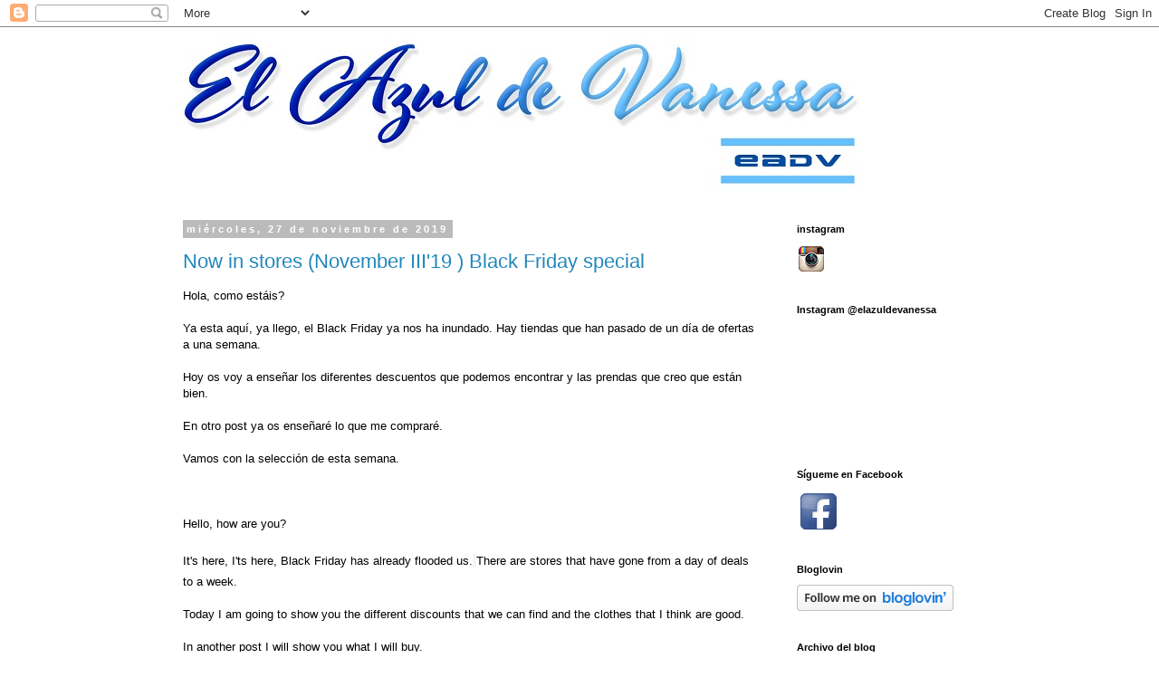

--- FILE ---
content_type: text/html; charset=UTF-8
request_url: https://elazuldevanessa.blogspot.com/2019/11/
body_size: 27108
content:
<!DOCTYPE html>
<html class='v2' dir='ltr' lang='es'>
<head>
<link href='https://www.blogger.com/static/v1/widgets/335934321-css_bundle_v2.css' rel='stylesheet' type='text/css'/>
<meta content='width=1100' name='viewport'/>
<meta content='text/html; charset=UTF-8' http-equiv='Content-Type'/>
<meta content='blogger' name='generator'/>
<link href='https://elazuldevanessa.blogspot.com/favicon.ico' rel='icon' type='image/x-icon'/>
<link href='http://elazuldevanessa.blogspot.com/2019/11/' rel='canonical'/>
<link rel="alternate" type="application/atom+xml" title="El azul de Vanessa - Atom" href="https://elazuldevanessa.blogspot.com/feeds/posts/default" />
<link rel="alternate" type="application/rss+xml" title="El azul de Vanessa - RSS" href="https://elazuldevanessa.blogspot.com/feeds/posts/default?alt=rss" />
<link rel="service.post" type="application/atom+xml" title="El azul de Vanessa - Atom" href="https://www.blogger.com/feeds/6869826283238399914/posts/default" />
<!--Can't find substitution for tag [blog.ieCssRetrofitLinks]-->
<meta content='http://elazuldevanessa.blogspot.com/2019/11/' property='og:url'/>
<meta content='El azul de Vanessa' property='og:title'/>
<meta content='' property='og:description'/>
<title>El azul de Vanessa: noviembre 2019</title>
<style id='page-skin-1' type='text/css'><!--
/*
-----------------------------------------------
Blogger Template Style
Name:     Simple
Designer: Blogger
URL:      www.blogger.com
----------------------------------------------- */
/* Content
----------------------------------------------- */
body {
font: normal normal 12px 'Trebuchet MS', Trebuchet, Verdana, sans-serif;
color: #666666;
background: #ffffff none repeat scroll top left;
padding: 0 0 0 0;
}
html body .region-inner {
min-width: 0;
max-width: 100%;
width: auto;
}
h2 {
font-size: 22px;
}
a:link {
text-decoration:none;
color: #2288bb;
}
a:visited {
text-decoration:none;
color: #888888;
}
a:hover {
text-decoration:underline;
color: #33aaff;
}
.body-fauxcolumn-outer .fauxcolumn-inner {
background: transparent none repeat scroll top left;
_background-image: none;
}
.body-fauxcolumn-outer .cap-top {
position: absolute;
z-index: 1;
height: 400px;
width: 100%;
}
.body-fauxcolumn-outer .cap-top .cap-left {
width: 100%;
background: transparent none repeat-x scroll top left;
_background-image: none;
}
.content-outer {
-moz-box-shadow: 0 0 0 rgba(0, 0, 0, .15);
-webkit-box-shadow: 0 0 0 rgba(0, 0, 0, .15);
-goog-ms-box-shadow: 0 0 0 #333333;
box-shadow: 0 0 0 rgba(0, 0, 0, .15);
margin-bottom: 1px;
}
.content-inner {
padding: 10px 40px;
}
.content-inner {
background-color: #ffffff;
}
/* Header
----------------------------------------------- */
.header-outer {
background: transparent none repeat-x scroll 0 -400px;
_background-image: none;
}
.Header h1 {
font: normal normal 40px 'Trebuchet MS',Trebuchet,Verdana,sans-serif;
color: #2288bb;
text-shadow: 0 0 0 rgba(0, 0, 0, .2);
}
.Header h1 a {
color: #2288bb;
}
.Header .description {
font-size: 18px;
color: #000000;
}
.header-inner .Header .titlewrapper {
padding: 22px 0;
}
.header-inner .Header .descriptionwrapper {
padding: 0 0;
}
/* Tabs
----------------------------------------------- */
.tabs-inner .section:first-child {
border-top: 0 solid #dddddd;
}
.tabs-inner .section:first-child ul {
margin-top: -1px;
border-top: 1px solid #dddddd;
border-left: 1px solid #dddddd;
border-right: 1px solid #dddddd;
}
.tabs-inner .widget ul {
background: transparent none repeat-x scroll 0 -800px;
_background-image: none;
border-bottom: 1px solid #dddddd;
margin-top: 0;
margin-left: -30px;
margin-right: -30px;
}
.tabs-inner .widget li a {
display: inline-block;
padding: .6em 1em;
font: normal normal 12px 'Trebuchet MS', Trebuchet, Verdana, sans-serif;
color: #000000;
border-left: 1px solid #ffffff;
border-right: 1px solid #dddddd;
}
.tabs-inner .widget li:first-child a {
border-left: none;
}
.tabs-inner .widget li.selected a, .tabs-inner .widget li a:hover {
color: #000000;
background-color: #eeeeee;
text-decoration: none;
}
/* Columns
----------------------------------------------- */
.main-outer {
border-top: 0 solid transparent;
}
.fauxcolumn-left-outer .fauxcolumn-inner {
border-right: 1px solid transparent;
}
.fauxcolumn-right-outer .fauxcolumn-inner {
border-left: 1px solid transparent;
}
/* Headings
----------------------------------------------- */
div.widget > h2,
div.widget h2.title {
margin: 0 0 1em 0;
font: normal bold 11px 'Trebuchet MS',Trebuchet,Verdana,sans-serif;
color: #000000;
}
/* Widgets
----------------------------------------------- */
.widget .zippy {
color: #999999;
text-shadow: 2px 2px 1px rgba(0, 0, 0, .1);
}
.widget .popular-posts ul {
list-style: none;
}
/* Posts
----------------------------------------------- */
h2.date-header {
font: normal bold 11px Arial, Tahoma, Helvetica, FreeSans, sans-serif;
}
.date-header span {
background-color: #bbbbbb;
color: #ffffff;
padding: 0.4em;
letter-spacing: 3px;
margin: inherit;
}
.main-inner {
padding-top: 35px;
padding-bottom: 65px;
}
.main-inner .column-center-inner {
padding: 0 0;
}
.main-inner .column-center-inner .section {
margin: 0 1em;
}
.post {
margin: 0 0 45px 0;
}
h3.post-title, .comments h4 {
font: normal normal 22px 'Trebuchet MS',Trebuchet,Verdana,sans-serif;
margin: .75em 0 0;
}
.post-body {
font-size: 110%;
line-height: 1.4;
position: relative;
}
.post-body img, .post-body .tr-caption-container, .Profile img, .Image img,
.BlogList .item-thumbnail img {
padding: 2px;
background: #ffffff;
border: 1px solid #eeeeee;
-moz-box-shadow: 1px 1px 5px rgba(0, 0, 0, .1);
-webkit-box-shadow: 1px 1px 5px rgba(0, 0, 0, .1);
box-shadow: 1px 1px 5px rgba(0, 0, 0, .1);
}
.post-body img, .post-body .tr-caption-container {
padding: 5px;
}
.post-body .tr-caption-container {
color: #666666;
}
.post-body .tr-caption-container img {
padding: 0;
background: transparent;
border: none;
-moz-box-shadow: 0 0 0 rgba(0, 0, 0, .1);
-webkit-box-shadow: 0 0 0 rgba(0, 0, 0, .1);
box-shadow: 0 0 0 rgba(0, 0, 0, .1);
}
.post-header {
margin: 0 0 1.5em;
line-height: 1.6;
font-size: 90%;
}
.post-footer {
margin: 20px -2px 0;
padding: 5px 10px;
color: #666666;
background-color: #eeeeee;
border-bottom: 1px solid #eeeeee;
line-height: 1.6;
font-size: 90%;
}
#comments .comment-author {
padding-top: 1.5em;
border-top: 1px solid transparent;
background-position: 0 1.5em;
}
#comments .comment-author:first-child {
padding-top: 0;
border-top: none;
}
.avatar-image-container {
margin: .2em 0 0;
}
#comments .avatar-image-container img {
border: 1px solid #eeeeee;
}
/* Comments
----------------------------------------------- */
.comments .comments-content .icon.blog-author {
background-repeat: no-repeat;
background-image: url([data-uri]);
}
.comments .comments-content .loadmore a {
border-top: 1px solid #999999;
border-bottom: 1px solid #999999;
}
.comments .comment-thread.inline-thread {
background-color: #eeeeee;
}
.comments .continue {
border-top: 2px solid #999999;
}
/* Accents
---------------------------------------------- */
.section-columns td.columns-cell {
border-left: 1px solid transparent;
}
.blog-pager {
background: transparent url(//www.blogblog.com/1kt/simple/paging_dot.png) repeat-x scroll top center;
}
.blog-pager-older-link, .home-link,
.blog-pager-newer-link {
background-color: #ffffff;
padding: 5px;
}
.footer-outer {
border-top: 1px dashed #bbbbbb;
}
/* Mobile
----------------------------------------------- */
body.mobile  {
background-size: auto;
}
.mobile .body-fauxcolumn-outer {
background: transparent none repeat scroll top left;
}
.mobile .body-fauxcolumn-outer .cap-top {
background-size: 100% auto;
}
.mobile .content-outer {
-webkit-box-shadow: 0 0 3px rgba(0, 0, 0, .15);
box-shadow: 0 0 3px rgba(0, 0, 0, .15);
}
.mobile .tabs-inner .widget ul {
margin-left: 0;
margin-right: 0;
}
.mobile .post {
margin: 0;
}
.mobile .main-inner .column-center-inner .section {
margin: 0;
}
.mobile .date-header span {
padding: 0.1em 10px;
margin: 0 -10px;
}
.mobile h3.post-title {
margin: 0;
}
.mobile .blog-pager {
background: transparent none no-repeat scroll top center;
}
.mobile .footer-outer {
border-top: none;
}
.mobile .main-inner, .mobile .footer-inner {
background-color: #ffffff;
}
.mobile-index-contents {
color: #666666;
}
.mobile-link-button {
background-color: #2288bb;
}
.mobile-link-button a:link, .mobile-link-button a:visited {
color: #ffffff;
}
.mobile .tabs-inner .section:first-child {
border-top: none;
}
.mobile .tabs-inner .PageList .widget-content {
background-color: #eeeeee;
color: #000000;
border-top: 1px solid #dddddd;
border-bottom: 1px solid #dddddd;
}
.mobile .tabs-inner .PageList .widget-content .pagelist-arrow {
border-left: 1px solid #dddddd;
}

--></style>
<style id='template-skin-1' type='text/css'><!--
body {
min-width: 980px;
}
.content-outer, .content-fauxcolumn-outer, .region-inner {
min-width: 980px;
max-width: 980px;
_width: 980px;
}
.main-inner .columns {
padding-left: 0px;
padding-right: 240px;
}
.main-inner .fauxcolumn-center-outer {
left: 0px;
right: 240px;
/* IE6 does not respect left and right together */
_width: expression(this.parentNode.offsetWidth -
parseInt("0px") -
parseInt("240px") + 'px');
}
.main-inner .fauxcolumn-left-outer {
width: 0px;
}
.main-inner .fauxcolumn-right-outer {
width: 240px;
}
.main-inner .column-left-outer {
width: 0px;
right: 100%;
margin-left: -0px;
}
.main-inner .column-right-outer {
width: 240px;
margin-right: -240px;
}
#layout {
min-width: 0;
}
#layout .content-outer {
min-width: 0;
width: 800px;
}
#layout .region-inner {
min-width: 0;
width: auto;
}
body#layout div.add_widget {
padding: 8px;
}
body#layout div.add_widget a {
margin-left: 32px;
}
--></style>
<script type='text/javascript'>
        (function(i,s,o,g,r,a,m){i['GoogleAnalyticsObject']=r;i[r]=i[r]||function(){
        (i[r].q=i[r].q||[]).push(arguments)},i[r].l=1*new Date();a=s.createElement(o),
        m=s.getElementsByTagName(o)[0];a.async=1;a.src=g;m.parentNode.insertBefore(a,m)
        })(window,document,'script','https://www.google-analytics.com/analytics.js','ga');
        ga('create', 'UA-45005442-1', 'auto', 'blogger');
        ga('blogger.send', 'pageview');
      </script>
<link href='https://www.blogger.com/dyn-css/authorization.css?targetBlogID=6869826283238399914&amp;zx=c5a14ed3-ff33-478e-9910-93c5dc66688d' media='none' onload='if(media!=&#39;all&#39;)media=&#39;all&#39;' rel='stylesheet'/><noscript><link href='https://www.blogger.com/dyn-css/authorization.css?targetBlogID=6869826283238399914&amp;zx=c5a14ed3-ff33-478e-9910-93c5dc66688d' rel='stylesheet'/></noscript>
<meta name='google-adsense-platform-account' content='ca-host-pub-1556223355139109'/>
<meta name='google-adsense-platform-domain' content='blogspot.com'/>

</head>
<body class='loading variant-simplysimple'>
<div class='navbar section' id='navbar' name='Barra de navegación'><div class='widget Navbar' data-version='1' id='Navbar1'><script type="text/javascript">
    function setAttributeOnload(object, attribute, val) {
      if(window.addEventListener) {
        window.addEventListener('load',
          function(){ object[attribute] = val; }, false);
      } else {
        window.attachEvent('onload', function(){ object[attribute] = val; });
      }
    }
  </script>
<div id="navbar-iframe-container"></div>
<script type="text/javascript" src="https://apis.google.com/js/platform.js"></script>
<script type="text/javascript">
      gapi.load("gapi.iframes:gapi.iframes.style.bubble", function() {
        if (gapi.iframes && gapi.iframes.getContext) {
          gapi.iframes.getContext().openChild({
              url: 'https://www.blogger.com/navbar/6869826283238399914?origin\x3dhttps://elazuldevanessa.blogspot.com',
              where: document.getElementById("navbar-iframe-container"),
              id: "navbar-iframe"
          });
        }
      });
    </script><script type="text/javascript">
(function() {
var script = document.createElement('script');
script.type = 'text/javascript';
script.src = '//pagead2.googlesyndication.com/pagead/js/google_top_exp.js';
var head = document.getElementsByTagName('head')[0];
if (head) {
head.appendChild(script);
}})();
</script>
</div></div>
<div class='body-fauxcolumns'>
<div class='fauxcolumn-outer body-fauxcolumn-outer'>
<div class='cap-top'>
<div class='cap-left'></div>
<div class='cap-right'></div>
</div>
<div class='fauxborder-left'>
<div class='fauxborder-right'></div>
<div class='fauxcolumn-inner'>
</div>
</div>
<div class='cap-bottom'>
<div class='cap-left'></div>
<div class='cap-right'></div>
</div>
</div>
</div>
<div class='content'>
<div class='content-fauxcolumns'>
<div class='fauxcolumn-outer content-fauxcolumn-outer'>
<div class='cap-top'>
<div class='cap-left'></div>
<div class='cap-right'></div>
</div>
<div class='fauxborder-left'>
<div class='fauxborder-right'></div>
<div class='fauxcolumn-inner'>
</div>
</div>
<div class='cap-bottom'>
<div class='cap-left'></div>
<div class='cap-right'></div>
</div>
</div>
</div>
<div class='content-outer'>
<div class='content-cap-top cap-top'>
<div class='cap-left'></div>
<div class='cap-right'></div>
</div>
<div class='fauxborder-left content-fauxborder-left'>
<div class='fauxborder-right content-fauxborder-right'></div>
<div class='content-inner'>
<header>
<div class='header-outer'>
<div class='header-cap-top cap-top'>
<div class='cap-left'></div>
<div class='cap-right'></div>
</div>
<div class='fauxborder-left header-fauxborder-left'>
<div class='fauxborder-right header-fauxborder-right'></div>
<div class='region-inner header-inner'>
<div class='header section' id='header' name='Cabecera'><div class='widget Header' data-version='1' id='Header1'>
<div id='header-inner'>
<a href='https://elazuldevanessa.blogspot.com/' style='display: block'>
<img alt='El azul de Vanessa' height='172px; ' id='Header1_headerimg' src='https://blogger.googleusercontent.com/img/b/R29vZ2xl/AVvXsEjPL95i80WRz__rGOPRbyP6UEuwmEaf6PkTfrC0SIzWx4EsIQpRHCjl_vPWYUjdnEWkv9YfjkmF85f8py3V6tWOq0vjd6IQJ0QMBegH-aK4HBjUp5uuOxz1753SiJ8jKjDEGfEsvmmBsQU/s1600/logo-vanessa.jpg' style='display: block' width='765px; '/>
</a>
</div>
</div></div>
</div>
</div>
<div class='header-cap-bottom cap-bottom'>
<div class='cap-left'></div>
<div class='cap-right'></div>
</div>
</div>
</header>
<div class='tabs-outer'>
<div class='tabs-cap-top cap-top'>
<div class='cap-left'></div>
<div class='cap-right'></div>
</div>
<div class='fauxborder-left tabs-fauxborder-left'>
<div class='fauxborder-right tabs-fauxborder-right'></div>
<div class='region-inner tabs-inner'>
<div class='tabs no-items section' id='crosscol' name='Multicolumnas'></div>
<div class='tabs no-items section' id='crosscol-overflow' name='Cross-Column 2'></div>
</div>
</div>
<div class='tabs-cap-bottom cap-bottom'>
<div class='cap-left'></div>
<div class='cap-right'></div>
</div>
</div>
<div class='main-outer'>
<div class='main-cap-top cap-top'>
<div class='cap-left'></div>
<div class='cap-right'></div>
</div>
<div class='fauxborder-left main-fauxborder-left'>
<div class='fauxborder-right main-fauxborder-right'></div>
<div class='region-inner main-inner'>
<div class='columns fauxcolumns'>
<div class='fauxcolumn-outer fauxcolumn-center-outer'>
<div class='cap-top'>
<div class='cap-left'></div>
<div class='cap-right'></div>
</div>
<div class='fauxborder-left'>
<div class='fauxborder-right'></div>
<div class='fauxcolumn-inner'>
</div>
</div>
<div class='cap-bottom'>
<div class='cap-left'></div>
<div class='cap-right'></div>
</div>
</div>
<div class='fauxcolumn-outer fauxcolumn-left-outer'>
<div class='cap-top'>
<div class='cap-left'></div>
<div class='cap-right'></div>
</div>
<div class='fauxborder-left'>
<div class='fauxborder-right'></div>
<div class='fauxcolumn-inner'>
</div>
</div>
<div class='cap-bottom'>
<div class='cap-left'></div>
<div class='cap-right'></div>
</div>
</div>
<div class='fauxcolumn-outer fauxcolumn-right-outer'>
<div class='cap-top'>
<div class='cap-left'></div>
<div class='cap-right'></div>
</div>
<div class='fauxborder-left'>
<div class='fauxborder-right'></div>
<div class='fauxcolumn-inner'>
</div>
</div>
<div class='cap-bottom'>
<div class='cap-left'></div>
<div class='cap-right'></div>
</div>
</div>
<!-- corrects IE6 width calculation -->
<div class='columns-inner'>
<div class='column-center-outer'>
<div class='column-center-inner'>
<div class='main section' id='main' name='Principal'><div class='widget Blog' data-version='1' id='Blog1'>
<div class='blog-posts hfeed'>

          <div class="date-outer">
        
<h2 class='date-header'><span>miércoles, 27 de noviembre de 2019</span></h2>

          <div class="date-posts">
        
<div class='post-outer'>
<div class='post hentry uncustomized-post-template' itemprop='blogPost' itemscope='itemscope' itemtype='http://schema.org/BlogPosting'>
<meta content='https://blogger.googleusercontent.com/img/b/R29vZ2xl/AVvXsEi_nO4BD5EQtAC7N68ev_OM3e1d0YPL97bhJXDN2T6f4woVREXmyy3rGTnmhXUxQVmHlKbtQ1rgQR0Ir5KCgY91RY1xvRXBdeo8r-9GiHIgUCJis5n5ZeynJhOMFrF1t8j0uUDHW7wL86Nb/s640/original_bolso-acolchado-personalizado-azul-marino-709974-1.jpg' itemprop='image_url'/>
<meta content='6869826283238399914' itemprop='blogId'/>
<meta content='443843598543200919' itemprop='postId'/>
<a name='443843598543200919'></a>
<h3 class='post-title entry-title' itemprop='name'>
<a href='https://elazuldevanessa.blogspot.com/2019/11/now-in-stores-november-iii19-black.html'>Now in stores (November III'19 ) Black Friday special</a>
</h3>
<div class='post-header'>
<div class='post-header-line-1'></div>
</div>
<div class='post-body entry-content' id='post-body-443843598543200919' itemprop='description articleBody'>
<span style="color: black; font-family: &quot;Trebuchet MS&quot;, sans-serif;">Hola, como estáis?</span><br />
<span style="font-family: &quot;Trebuchet MS&quot;, sans-serif;"></span><span style="color: black;"></span><br />
<span style="color: black; font-family: &quot;Trebuchet MS&quot;, sans-serif;">Ya esta aquí, ya llego, el Black Friday ya nos ha inundado. Hay tiendas que han pasado de un día de ofertas a una semana.</span><br />
<span style="color: black; font-family: &quot;Trebuchet MS&quot;, sans-serif;"><br />Hoy os voy a enseñar los diferentes descuentos que podemos encontrar y las prendas que creo que están bien.</span><br />
<span style="color: black; font-family: &quot;Trebuchet MS&quot;, sans-serif;"><br />En otro post ya os enseñaré lo que me compraré.</span><br />
<span style="font-family: &quot;Trebuchet MS&quot;, sans-serif;"></span><span style="color: black;"></span><br />
<span style="color: black; font-family: &quot;Trebuchet MS&quot;, sans-serif;">Vamos con la selección de esta semana.</span><br />
<span style="font-family: &quot;Trebuchet MS&quot;, sans-serif;"></span><span style="color: black;"></span><br />
<span style="font-family: &quot;Trebuchet MS&quot;, sans-serif;"></span><span style="color: black;"></span><br />
<span style="font-family: &quot;Trebuchet MS&quot;, sans-serif;"></span><span style="color: black;"></span><br />
<span style="color: black;"><span style="font-family: &quot;Trebuchet MS&quot;, sans-serif;"><span style="-webkit-text-stroke-width: 0px; font-style: normal; font-variant: normal; font-weight: 400; letter-spacing: normal; orphans: 2; text-align: left; text-decoration: none; text-indent: 0px; text-transform: none; white-space: pre-wrap; word-spacing: 0px;" title="">Hello, how are you?</span><br style="-webkit-text-stroke-width: 0px; font-style: normal; font-variant: normal; font-weight: 400; letter-spacing: normal; orphans: 2; text-align: left; text-decoration: none; text-indent: 0px; text-transform: none; white-space: pre-wrap; word-spacing: 0px;" /><br style="-webkit-text-stroke-width: 0px; font-style: normal; font-variant: normal; font-weight: 400; letter-spacing: normal; orphans: 2; text-align: left; text-decoration: none; text-indent: 0px; text-transform: none; white-space: pre-wrap; word-spacing: 0px;" /><span style="-webkit-text-stroke-width: 0px; font-style: normal; font-variant: normal; font-weight: 400; letter-spacing: normal; orphans: 2; text-align: left; text-decoration: none; text-indent: 0px; text-transform: none; white-space: pre-wrap; word-spacing: 0px;" title="">It's here, I'ts here, Black Friday has already flooded us.</span><span style="-webkit-text-stroke-width: 0px; background-color: whitesmoke; display: inline !important; float: none; font-style: normal; font-variant: normal; font-weight: 400; letter-spacing: normal; line-height: 28px; orphans: 2; text-align: left; text-decoration: none; text-indent: 0px; text-transform: none; white-space: pre-wrap; word-spacing: 0px;"> </span><span style="-webkit-text-stroke-width: 0px; font-style: normal; font-variant: normal; font-weight: 400; letter-spacing: normal; orphans: 2; text-align: left; text-decoration: none; text-indent: 0px; text-transform: none; white-space: pre-wrap; word-spacing: 0px;" title="">There are stores that have gone from a day of deals to a week.
</span><br style="-webkit-text-stroke-width: 0px; font-style: normal; font-variant: normal; font-weight: 400; letter-spacing: normal; orphans: 2; text-align: left; text-decoration: none; text-indent: 0px; text-transform: none; white-space: pre-wrap; word-spacing: 0px;" /><span style="-webkit-text-stroke-width: 0px; font-style: normal; font-variant: normal; font-weight: 400; letter-spacing: normal; orphans: 2; text-align: left; text-decoration: none; text-indent: 0px; text-transform: none; white-space: pre-wrap; word-spacing: 0px;" title="">Today I am going to show you the different discounts that we can find and the clothes that I think are good.
</span><br style="-webkit-text-stroke-width: 0px; font-style: normal; font-variant: normal; font-weight: 400; letter-spacing: normal; orphans: 2; text-align: left; text-decoration: none; text-indent: 0px; text-transform: none; white-space: pre-wrap; word-spacing: 0px;" /><span style="-webkit-text-stroke-width: 0px; font-style: normal; font-variant: normal; font-weight: 400; letter-spacing: normal; orphans: 2; text-align: left; text-decoration: none; text-indent: 0px; text-transform: none; white-space: pre-wrap; word-spacing: 0px;" title="">In another post I will show you what I will buy.</span><br style="-webkit-text-stroke-width: 0px; font-style: normal; font-variant: normal; font-weight: 400; letter-spacing: normal; orphans: 2; text-align: left; text-decoration: none; text-indent: 0px; text-transform: none; white-space: pre-wrap; word-spacing: 0px;" /><br style="-webkit-text-stroke-width: 0px; font-style: normal; font-variant: normal; font-weight: 400; letter-spacing: normal; orphans: 2; text-align: left; text-decoration: none; text-indent: 0px; text-transform: none; white-space: pre-wrap; word-spacing: 0px;" /><span style="-webkit-text-stroke-width: 0px; font-style: normal; font-variant: normal; font-weight: 400; letter-spacing: normal; orphans: 2; text-align: left; text-decoration: none; text-indent: 0px; text-transform: none; white-space: pre-wrap; word-spacing: 0px;" title="">We are going with this week's selection.



En BubbleShopBCN, podéis encontrar un 15% de descuento.

<span style="-webkit-text-stroke-width: 0px; background-color: whitesmoke; display: inline !important; float: none; font-style: normal; font-variant: normal; font-weight: 400; letter-spacing: normal; orphans: 2; text-align: left; text-decoration: none; text-indent: 0px; text-transform: none; white-space: pre-wrap; word-spacing: 0px;"><span style="color: black;">In BubbleShopBCN, you can find a 15% discount.</span></span>

</span></span></span><br />
<div class="separator" style="clear: both; text-align: center;">
<span style="color: black;"><span style="font-family: &quot;Trebuchet MS&quot;, sans-serif;"><a href="https://blogger.googleusercontent.com/img/b/R29vZ2xl/AVvXsEi_nO4BD5EQtAC7N68ev_OM3e1d0YPL97bhJXDN2T6f4woVREXmyy3rGTnmhXUxQVmHlKbtQ1rgQR0Ir5KCgY91RY1xvRXBdeo8r-9GiHIgUCJis5n5ZeynJhOMFrF1t8j0uUDHW7wL86Nb/s1600/original_bolso-acolchado-personalizado-azul-marino-709974-1.jpg" imageanchor="1" style="margin-left: 1em; margin-right: 1em;"><img border="0" data-original-height="1237" data-original-width="1240" height="638" src="https://blogger.googleusercontent.com/img/b/R29vZ2xl/AVvXsEi_nO4BD5EQtAC7N68ev_OM3e1d0YPL97bhJXDN2T6f4woVREXmyy3rGTnmhXUxQVmHlKbtQ1rgQR0Ir5KCgY91RY1xvRXBdeo8r-9GiHIgUCJis5n5ZeynJhOMFrF1t8j0uUDHW7wL86Nb/s640/original_bolso-acolchado-personalizado-azul-marino-709974-1.jpg" width="640" /></a></span></span></div>
<div>
<span style="color: black;"><span style="font-family: &quot;Trebuchet MS&quot;, sans-serif;">BubbleShopBCN 36&#8364;&nbsp;</span></span></div>
<div>
<span style="color: black;"><span style="font-family: &quot;Trebuchet MS&quot;, sans-serif;"></span><br /></span></div>
<span style="color: black;"><div class="separator" style="clear: both; text-align: center;">
<a href="https://blogger.googleusercontent.com/img/b/R29vZ2xl/AVvXsEj110ELfqarm6ibnIk2EhyAdQFPOZppPLwyLYQeti3zEK9TKRHYklhyDrwgcEB1hNMAHseLF0AEnAzW1b1SGyFn3bHcGun1Jv3q2fngYKqHLMqoklU0EjzaHxT4srolXDi947xqG1NtClj7/s1600/original_sudadera-negra-kiss-me-mucho-mucho-709509-1.jpg" imageanchor="1" style="margin-left: 1em; margin-right: 1em;"><span style="font-family: &quot;Trebuchet MS&quot;, sans-serif;"><img border="0" data-original-height="1237" data-original-width="1240" height="638" src="https://blogger.googleusercontent.com/img/b/R29vZ2xl/AVvXsEj110ELfqarm6ibnIk2EhyAdQFPOZppPLwyLYQeti3zEK9TKRHYklhyDrwgcEB1hNMAHseLF0AEnAzW1b1SGyFn3bHcGun1Jv3q2fngYKqHLMqoklU0EjzaHxT4srolXDi947xqG1NtClj7/s640/original_sudadera-negra-kiss-me-mucho-mucho-709509-1.jpg" width="640" /></span></a></div>
<div>
<span style="font-family: &quot;Trebuchet MS&quot;, sans-serif;">BubbleShopBCN 27&#8364;&nbsp;</span></div>
<div>
<span style="font-family: &quot;Trebuchet MS&quot;, sans-serif;"></span><br /></div>
<div>
<span style="font-family: &quot;Trebuchet MS&quot;, sans-serif;"></span><br /></div>
<div class="separator" style="clear: both; text-align: center;">
</div>
<div>
<span style="font-family: &quot;Trebuchet MS&quot;, sans-serif;">En eseOese habrá un 30% en prendas seleccionas y un 10% en toda la colección.

<span style="-webkit-text-stroke-width: 0px; background-color: whitesmoke; display: inline !important; float: none; font-style: normal; font-variant: normal; font-weight: 400; letter-spacing: normal; orphans: 2; text-align: left; text-decoration: none; text-indent: 0px; text-transform: none; white-space: pre-wrap; word-spacing: 0px;"><span style="color: black;">In there will be 30% in selected garments and 10% in the entire collection.




<div class="separator" style="clear: both; text-align: center;">
<a href="https://blogger.googleusercontent.com/img/b/R29vZ2xl/AVvXsEgLnaYZuXJYnsfeIyiUJymOIsTbaX54N90llXTDebmJOT_CrsYiZuACEb3iFlm_3hEc4p0vztDDqf_fSyTHThw26TPizG0GSQz58FOmXJkwtEtjS6euoqoXGNDjudwqw-8_yFaa_DYi2z4k/s1600/chaqueta-curly-frontadl.jpg" imageanchor="1" style="margin-left: 1em; margin-right: 1em;"><img border="0" data-original-height="1500" data-original-width="1000" height="640" src="https://blogger.googleusercontent.com/img/b/R29vZ2xl/AVvXsEgLnaYZuXJYnsfeIyiUJymOIsTbaX54N90llXTDebmJOT_CrsYiZuACEb3iFlm_3hEc4p0vztDDqf_fSyTHThw26TPizG0GSQz58FOmXJkwtEtjS6euoqoXGNDjudwqw-8_yFaa_DYi2z4k/s640/chaqueta-curly-frontadl.jpg" width="426" /></a></div>
eseOese 89,90&#8364;



<div class="separator" style="clear: both; text-align: center;">
<a href="https://blogger.googleusercontent.com/img/b/R29vZ2xl/AVvXsEhDz387zcnafd4PpmIXChrOdifLF4aXWXOYs8T6uqOejAvLSfHNMQVMVul6_1TBPjzdyRhwLlJG8b_SmXAgjTSuoD699KLi-xMZnqhH62Xh1EoAh2sSnzuorshJiYmHdsmP8oMnTqfzUw6n/s1600/vestido+flores.jpg" imageanchor="1" style="margin-left: 1em; margin-right: 1em;"><img border="0" data-original-height="1500" data-original-width="1000" height="640" src="https://blogger.googleusercontent.com/img/b/R29vZ2xl/AVvXsEhDz387zcnafd4PpmIXChrOdifLF4aXWXOYs8T6uqOejAvLSfHNMQVMVul6_1TBPjzdyRhwLlJG8b_SmXAgjTSuoD699KLi-xMZnqhH62Xh1EoAh2sSnzuorshJiYmHdsmP8oMnTqfzUw6n/s640/vestido+flores.jpg" width="426" /></a></div>
eseOese 98&#8364; 




En Zara los pasados años han hecho un 20%, habrá que esperar para ver si hacen lo mismo.

</span><span style="-webkit-text-stroke-width: 0px; background-color: whitesmoke; display: inline !important; float: none; font-style: normal; font-variant: normal; font-weight: 400; letter-spacing: normal; orphans: 2; text-align: left; text-decoration: none; text-indent: 0px; text-transform: none; white-space: pre-wrap; word-spacing: 0px;"><span style="color: black;">In Zara the past few years have done 20%, we will have to wait to see if they do the same.


</span></span><b></b>
<div class="separator" style="clear: both; text-align: center;">
<a href="https://blogger.googleusercontent.com/img/b/R29vZ2xl/AVvXsEhukKSveALjn3_0pYCOkk3v9zmYEhGhyphenhyphenQELUCq-0o42MzN4aZTu6FEhPfkQbsv5cbZeI6pXaBskPQesB5-6WMDb0t8BXZdXfyasLcB7eK1lQcTKYClU62sZitzJBlrbiehftS4Qxj2NaG6H/s1600/abrigocurly.jpg" imageanchor="1" style="margin-left: 1em; margin-right: 1em;"><b><img border="0" data-original-height="1536" data-original-width="1024" height="640" src="https://blogger.googleusercontent.com/img/b/R29vZ2xl/AVvXsEhukKSveALjn3_0pYCOkk3v9zmYEhGhyphenhyphenQELUCq-0o42MzN4aZTu6FEhPfkQbsv5cbZeI6pXaBskPQesB5-6WMDb0t8BXZdXfyasLcB7eK1lQcTKYClU62sZitzJBlrbiehftS4Qxj2NaG6H/s640/abrigocurly.jpg" width="426" /></b></a></div>
Zara 69,95&#8364;<b>
</b></span></span></div>
<span style="-webkit-text-stroke-width: 0px; background-color: whitesmoke; display: inline !important; float: none; font-style: normal; font-variant: normal; font-weight: 400; letter-spacing: normal; orphans: 2; text-align: left; text-decoration: none; text-indent: 0px; text-transform: none; white-space: pre-wrap; word-spacing: 0px;"><span style="color: black;"><b></b><i></i><u></u><sub></sub><sup></sup><strike></strike><span style="font-family: &quot;Trebuchet MS&quot;, sans-serif;"></span><span style="color: black;"></span><b></b>
</span></span></span><div>
<br /></div>
<div class="separator" style="clear: both; text-align: center;">
<a href="https://blogger.googleusercontent.com/img/b/R29vZ2xl/AVvXsEhqbjM3amd1PPuu66U3UqSxtboUDpueGg8PNGHrEfDrbH8BLOcAwNJHlKXJm8iWSWF_L62zMpFmuMR7Z_xFiMriRCbFyYdW9jzkSiD4ghO7e7cWTWSp-DNJCKbrIYSqf9ZpCQGmR45Ptiui/s1600/pantalon.jpg" imageanchor="1" style="margin-left: 1em; margin-right: 1em;"><img border="0" data-original-height="1536" data-original-width="1024" height="640" src="https://blogger.googleusercontent.com/img/b/R29vZ2xl/AVvXsEhqbjM3amd1PPuu66U3UqSxtboUDpueGg8PNGHrEfDrbH8BLOcAwNJHlKXJm8iWSWF_L62zMpFmuMR7Z_xFiMriRCbFyYdW9jzkSiD4ghO7e7cWTWSp-DNJCKbrIYSqf9ZpCQGmR45Ptiui/s640/pantalon.jpg" width="426" /></a></div>
<div>
<span style="font-family: &quot;Trebuchet MS&quot;, sans-serif;"></span><span style="color: black;"></span><br /></div>
<div>
<span style="color: black; font-family: &quot;Trebuchet MS&quot;, sans-serif;">Zara 29,95&#8364;</span></div>
<div>
<span style="color: black; font-family: &quot;Trebuchet MS&quot;, sans-serif;"><br /></span></div>
<div>
<span style="color: black; font-family: &quot;Trebuchet MS&quot;, sans-serif;"><br /></span></div>
<div>
<span style="color: black; font-family: &quot;Trebuchet MS&quot;, sans-serif;"><br /></span></div>
<div>
<span style="color: black; font-family: &quot;Trebuchet MS&quot;, sans-serif;"><br /></span></div>
<div>
<span style="color: black; font-family: &quot;Trebuchet MS&quot;, sans-serif;">En Stradivarius no sabemos que prendas estaran rebajadas o si hacen descuento en todo.&nbsp;</span></div>
<div>
<span style="font-family: &quot;Trebuchet MS&quot;, sans-serif;"></span><span style="color: black;"></span><br /></div>
<div>
<span style="-webkit-text-stroke-width: 0px; background-color: whitesmoke; display: inline !important; float: none; font-style: normal; font-variant: normal; font-weight: 400; letter-spacing: normal; orphans: 2; text-align: left; text-decoration: none; text-indent: 0px; text-transform: none; white-space: pre-wrap; word-spacing: 0px;"><span style="color: black;"><span style="font-family: &quot;Trebuchet MS&quot;, sans-serif;">In Stradivarius we do not know which garments will be discounted or if they discount everything.</span>
<span style="font-family: &quot;Trebuchet MS&quot;, sans-serif;"></span>
<span style="font-family: &quot;Trebuchet MS&quot;, sans-serif;">
</span><div class="separator" style="clear: both; text-align: center;">
<a href="https://blogger.googleusercontent.com/img/b/R29vZ2xl/AVvXsEgmmYOOtkl2mUKKhwWpr_hvToHK0h3lKi_lxcs-kECN_MoBZzPHJwVRaqbtlsQoIuspaPGD-Cq1A7Z_sN9lxG-FtauKu6WaMEy1WTuK9OG7aH2i4rpRparA2N41W_pM7BNJIC5u3rI5xXFL/s1600/jersey.jpg" imageanchor="1" style="margin-left: 1em; margin-right: 1em;"><span style="font-family: &quot;Trebuchet MS&quot;, sans-serif;"><img border="0" data-original-height="1600" data-original-width="968" height="640" src="https://blogger.googleusercontent.com/img/b/R29vZ2xl/AVvXsEgmmYOOtkl2mUKKhwWpr_hvToHK0h3lKi_lxcs-kECN_MoBZzPHJwVRaqbtlsQoIuspaPGD-Cq1A7Z_sN9lxG-FtauKu6WaMEy1WTuK9OG7aH2i4rpRparA2N41W_pM7BNJIC5u3rI5xXFL/s640/jersey.jpg" width="386" /></span></a></div>
<span style="font-family: &quot;Trebuchet MS&quot;, sans-serif;">Stradivarius 25,99&#8364;</span>
<span style="font-family: &quot;Trebuchet MS&quot;, sans-serif;"></span>
<span style="font-family: &quot;Trebuchet MS&quot;, sans-serif;"></span>
<span style="font-family: &quot;Trebuchet MS&quot;, sans-serif;">
</span><div class="separator" style="clear: both; text-align: center;">
<a href="https://blogger.googleusercontent.com/img/b/R29vZ2xl/AVvXsEjnDnZWg0lAz4GyaAfkIIALtVVMt0XFkZ8ulEABKWlrBUUk6xsb6sODQlk7czdOv-EZna8VoOCVa309TklZdOPXbAwzJnzMFrPn-mMmA5F1m8N4uh9DXoom5A33iRDOnx_OXtUaZBHOneAF/s1600/sudadera.jpg" imageanchor="1" style="margin-left: 1em; margin-right: 1em;"><span style="font-family: &quot;Trebuchet MS&quot;, sans-serif;"><img border="0" data-original-height="1600" data-original-width="968" height="640" src="https://blogger.googleusercontent.com/img/b/R29vZ2xl/AVvXsEjnDnZWg0lAz4GyaAfkIIALtVVMt0XFkZ8ulEABKWlrBUUk6xsb6sODQlk7czdOv-EZna8VoOCVa309TklZdOPXbAwzJnzMFrPn-mMmA5F1m8N4uh9DXoom5A33iRDOnx_OXtUaZBHOneAF/s640/sudadera.jpg" width="386" /></span></a></div>
<span style="font-family: &quot;Trebuchet MS&quot;, sans-serif;">Stradivarius 19,99&#8364;</span>
<span style="font-family: &quot;Trebuchet MS&quot;, sans-serif;"></span>
<span style="font-family: &quot;Trebuchet MS&quot;, sans-serif;"></span>
<span style="font-family: &quot;Trebuchet MS&quot;, sans-serif;"></span>
<span style="font-family: &quot;Trebuchet MS&quot;, sans-serif;"></span>
<span style="font-family: &quot;Trebuchet MS&quot;, sans-serif;">En Pull&amp;Bear harán un 20% en la colección.</span>
<span style="font-family: &quot;Trebuchet MS&quot;, sans-serif;"></span>
<span style="-webkit-text-stroke-width: 0px; background-color: whitesmoke; display: inline !important; float: none; font-style: normal; font-variant: normal; font-weight: 400; letter-spacing: normal; orphans: 2; text-align: left; text-decoration: none; text-indent: 0px; text-transform: none; white-space: pre-wrap; word-spacing: 0px;"><span style="color: black; font-family: &quot;Trebuchet MS&quot;, sans-serif;">In Pull &amp; Bear they will make 20% in the collection.</span></span>
<span style="font-family: &quot;Trebuchet MS&quot;, sans-serif;"></span>


<div class="separator" style="clear: both; text-align: center;">
<a href="https://blogger.googleusercontent.com/img/b/R29vZ2xl/AVvXsEhd4yElUbIhR4g4M8gSsJEsMi-S1ncKynOL4t_npRcTjWgFOzsdS5XhxC89KTXSPko7fs7D9tOHDjeVtmBVrxsbfmmOOUspyqFRSdAynqF2nfrv7ReBVSue5C0lpf4uN1_ObK-PFteUcf9s/s1600/jeans.webp" imageanchor="1" style="margin-left: 1em; margin-right: 1em;"><img border="0" data-original-height="800" data-original-width="626" height="640" src="https://blogger.googleusercontent.com/img/b/R29vZ2xl/AVvXsEhd4yElUbIhR4g4M8gSsJEsMi-S1ncKynOL4t_npRcTjWgFOzsdS5XhxC89KTXSPko7fs7D9tOHDjeVtmBVrxsbfmmOOUspyqFRSdAynqF2nfrv7ReBVSue5C0lpf4uN1_ObK-PFteUcf9s/s640/jeans.webp" width="500" /></a></div>
</span><span style="color: black; font-family: &quot;Trebuchet MS&quot;, sans-serif;">Pull&amp;Bear 25,99&#8364;

</span>

<div class="separator" style="clear: both; text-align: center;">
<a href="https://blogger.googleusercontent.com/img/b/R29vZ2xl/AVvXsEg6i2-HnpaV6WQdgcKVMjENmxeOVVhg71FypLSo98sjCxS2GRKtroN0Z6VQ1gYwrh92pAQCVBRc5dq9y34-rCRW2SCajPwswBSfklvcEM9lT3e0z7HHtKXRnuVSEqvDmLfzr9oXt8F-7B7w/s1600/jerseyrayas.webp" imageanchor="1" style="margin-left: 1em; margin-right: 1em;"><img border="0" data-original-height="800" data-original-width="626" height="640" src="https://blogger.googleusercontent.com/img/b/R29vZ2xl/AVvXsEg6i2-HnpaV6WQdgcKVMjENmxeOVVhg71FypLSo98sjCxS2GRKtroN0Z6VQ1gYwrh92pAQCVBRc5dq9y34-rCRW2SCajPwswBSfklvcEM9lT3e0z7HHtKXRnuVSEqvDmLfzr9oXt8F-7B7w/s640/jerseyrayas.webp" width="500" /></a></div>
</span><b></b><i></i><u></u><sub></sub><sup></sup><strike></strike><span style="font-family: &quot;Trebuchet MS&quot;, sans-serif;"></span><span style="font-family: &quot;Trebuchet MS&quot;, sans-serif;"></span><span style="color: black;"></span><span style="color: black; font-family: &quot;Trebuchet MS&quot;, sans-serif;">Pull&amp;Bear 29,99&#8364;</span></div>
<div>
<br /></div>
<div>
<span style="font-family: &quot;Trebuchet MS&quot;, sans-serif;"></span><span style="color: black;"></span><br /></div>
<div>
<span style="color: black; font-family: &quot;Trebuchet MS&quot;, sans-serif;">Espero que os hayan gustado las prendas.</span></div>
<div>
<span style="font-family: &quot;Trebuchet MS&quot;, sans-serif;"></span><span style="color: black;"></span><br /></div>
<div>
<span style="color: black; font-family: &quot;Trebuchet MS&quot;, sans-serif;">Mañana no publicaré, asi que nos vemos el lunes! Saludos!!</span></div>
<div>
<span style="font-family: &quot;Trebuchet MS&quot;, sans-serif;"></span><span style="color: black;"></span><br /></div>
<div>
<span style="font-family: &quot;Trebuchet MS&quot;, sans-serif;"></span><span style="color: black;"></span><br /></div>
<div>
<span style="font-family: &quot;Trebuchet MS&quot;, sans-serif;"><span style="color: black;"><span style="-webkit-text-stroke-width: 0px; font-style: normal; font-variant: normal; font-weight: 400; letter-spacing: normal; orphans: 2; text-align: left; text-decoration: none; text-indent: 0px; text-transform: none; white-space: pre-wrap; word-spacing: 0px;" title="">I hope you liked the clothes.</span><br style="-webkit-text-stroke-width: 0px; font-style: normal; font-variant: normal; font-weight: 400; letter-spacing: normal; orphans: 2; text-align: left; text-decoration: none; text-indent: 0px; text-transform: none; white-space: pre-wrap; word-spacing: 0px;" /><br style="-webkit-text-stroke-width: 0px; font-style: normal; font-variant: normal; font-weight: 400; letter-spacing: normal; orphans: 2; text-align: left; text-decoration: none; text-indent: 0px; text-transform: none; white-space: pre-wrap; word-spacing: 0px;" /><span style="-webkit-text-stroke-width: 0px; font-style: normal; font-variant: normal; font-weight: 400; letter-spacing: normal; orphans: 2; text-align: left; text-decoration: none; text-indent: 0px; text-transform: none; white-space: pre-wrap; word-spacing: 0px;" title="">Tomorrow I will not publish, so see you Monday!</span><span style="-webkit-text-stroke-width: 0px; background-color: whitesmoke; display: inline !important; float: none; font-style: normal; font-variant: normal; font-weight: 400; letter-spacing: normal; line-height: 28px; orphans: 2; text-align: left; text-decoration: none; text-indent: 0px; text-transform: none; white-space: pre-wrap; word-spacing: 0px;"> <span style="background-color: transparent;">Greetings</span></span><span style="-webkit-text-stroke-width: 0px; font-style: normal; font-variant: normal; font-weight: 400; letter-spacing: normal; orphans: 2; text-align: left; text-decoration: none; text-indent: 0px; text-transform: none; white-space: pre-wrap; word-spacing: 0px;" title="">!!</span></span></span><b></b><i></i><u></u><sub></sub><sup></sup><strike></strike></div>
<div style='clear: both;'></div>
</div>
<div class='post-footer'>
<div class='post-footer-line post-footer-line-1'>
<span class='post-author vcard'>
Publicado por
<span class='fn' itemprop='author' itemscope='itemscope' itemtype='http://schema.org/Person'>
<meta content='https://www.blogger.com/profile/10850955281543952312' itemprop='url'/>
<a class='g-profile' href='https://www.blogger.com/profile/10850955281543952312' rel='author' title='author profile'>
<span itemprop='name'>El azul de Vanessa</span>
</a>
</span>
</span>
<span class='post-timestamp'>
en
<meta content='http://elazuldevanessa.blogspot.com/2019/11/now-in-stores-november-iii19-black.html' itemprop='url'/>
<a class='timestamp-link' href='https://elazuldevanessa.blogspot.com/2019/11/now-in-stores-november-iii19-black.html' rel='bookmark' title='permanent link'><abbr class='published' itemprop='datePublished' title='2019-11-27T15:39:00-08:00'>15:39</abbr></a>
</span>
<span class='post-comment-link'>
<a class='comment-link' href='https://elazuldevanessa.blogspot.com/2019/11/now-in-stores-november-iii19-black.html#comment-form' onclick=''>
7 comentarios:
  </a>
</span>
<span class='post-icons'>
<span class='item-control blog-admin pid-1161457312'>
<a href='https://www.blogger.com/post-edit.g?blogID=6869826283238399914&postID=443843598543200919&from=pencil' title='Editar entrada'>
<img alt='' class='icon-action' height='18' src='https://resources.blogblog.com/img/icon18_edit_allbkg.gif' width='18'/>
</a>
</span>
</span>
<div class='post-share-buttons goog-inline-block'>
<a class='goog-inline-block share-button sb-email' href='https://www.blogger.com/share-post.g?blogID=6869826283238399914&postID=443843598543200919&target=email' target='_blank' title='Enviar por correo electrónico'><span class='share-button-link-text'>Enviar por correo electrónico</span></a><a class='goog-inline-block share-button sb-blog' href='https://www.blogger.com/share-post.g?blogID=6869826283238399914&postID=443843598543200919&target=blog' onclick='window.open(this.href, "_blank", "height=270,width=475"); return false;' target='_blank' title='Escribe un blog'><span class='share-button-link-text'>Escribe un blog</span></a><a class='goog-inline-block share-button sb-twitter' href='https://www.blogger.com/share-post.g?blogID=6869826283238399914&postID=443843598543200919&target=twitter' target='_blank' title='Compartir en X'><span class='share-button-link-text'>Compartir en X</span></a><a class='goog-inline-block share-button sb-facebook' href='https://www.blogger.com/share-post.g?blogID=6869826283238399914&postID=443843598543200919&target=facebook' onclick='window.open(this.href, "_blank", "height=430,width=640"); return false;' target='_blank' title='Compartir con Facebook'><span class='share-button-link-text'>Compartir con Facebook</span></a><a class='goog-inline-block share-button sb-pinterest' href='https://www.blogger.com/share-post.g?blogID=6869826283238399914&postID=443843598543200919&target=pinterest' target='_blank' title='Compartir en Pinterest'><span class='share-button-link-text'>Compartir en Pinterest</span></a>
</div>
</div>
<div class='post-footer-line post-footer-line-2'>
<span class='post-labels'>
Etiquetas:
<a href='https://elazuldevanessa.blogspot.com/search/label/azul.' rel='tag'>azul.</a>,
<a href='https://elazuldevanessa.blogspot.com/search/label/black%20friday.' rel='tag'>black friday.</a>,
<a href='https://elazuldevanessa.blogspot.com/search/label/elazuldevanessa.' rel='tag'>elazuldevanessa.</a>,
<a href='https://elazuldevanessa.blogspot.com/search/label/moda' rel='tag'>moda</a>,
<a href='https://elazuldevanessa.blogspot.com/search/label/new%20season.' rel='tag'>new season.</a>,
<a href='https://elazuldevanessa.blogspot.com/search/label/nueva%20temporada.' rel='tag'>nueva temporada.</a>
</span>
</div>
<div class='post-footer-line post-footer-line-3'>
<span class='post-location'>
</span>
</div>
</div>
</div>
</div>

          </div></div>
        

          <div class="date-outer">
        
<h2 class='date-header'><span>martes, 26 de noviembre de 2019</span></h2>

          <div class="date-posts">
        
<div class='post-outer'>
<div class='post hentry uncustomized-post-template' itemprop='blogPost' itemscope='itemscope' itemtype='http://schema.org/BlogPosting'>
<meta content='https://blogger.googleusercontent.com/img/b/R29vZ2xl/AVvXsEiYaMduEdWEfPkNpfHZNDgLMDPca8Yge5FrcpfOXaQx9oLMVi7BwH9nEdU-RT8XXnLu-RxpmmJhXWxmiiAqXehzb37VbLf3H3jRBdRzFEt8lS-5cPX2H3Vz9DEJwN-f69gzwXGH8O2RJFxb/s640/DSC_0004.jpg' itemprop='image_url'/>
<meta content='6869826283238399914' itemprop='blogId'/>
<meta content='2817760977173252736' itemprop='postId'/>
<a name='2817760977173252736'></a>
<h3 class='post-title entry-title' itemprop='name'>
<a href='https://elazuldevanessa.blogspot.com/2019/11/no-cold-with-these-coat.html'>No cold with these coat....</a>
</h3>
<div class='post-header'>
<div class='post-header-line-1'></div>
</div>
<div class='post-body entry-content' id='post-body-2817760977173252736' itemprop='description articleBody'>
<span style="color: black; font-family: &quot;Trebuchet MS&quot;, sans-serif;">Hola, como estáis?</span><br />
<span style="color: black; font-family: &quot;Trebuchet MS&quot;, sans-serif;"><br /></span>
<span style="color: black; font-family: &quot;Trebuchet MS&quot;, sans-serif;">No hay nada mejor para el frio que un buen abrigo. Este precioso modelo que os enseño hoy, es de la temporada pasada. Fue una compra del Black Friday del año pasado. Y me lo he puesto muchísimo, porque abriga mucho.</span><br />
<span style="color: black; font-family: &quot;Trebuchet MS&quot;, sans-serif;"><br /></span>
<span style="color: black; font-family: &quot;Trebuchet MS&quot;, sans-serif;">Este día lo combiné con un precioso jersey que tiene ese color azul tan bonito que me encanta.</span><br />
<span style="color: black; font-family: &quot;Trebuchet MS&quot;, sans-serif;"><br /></span>
<span style="color: black; font-family: &quot;Trebuchet MS&quot;, sans-serif;">Los jeans con el detalle de los rotos quedan genial.</span><br />
<span style="color: black; font-family: &quot;Trebuchet MS&quot;, sans-serif;"><br />Las botas son una de mis favoritas, por la cantidad de tachuelas que tienen.</span><br />
<span style="color: black; font-family: &quot;Trebuchet MS&quot;, sans-serif;"><br /></span>
<span style="color: black; font-family: &quot;Trebuchet MS&quot;, sans-serif;">Y el bolso, es otro de los que más uso. Me gusta mucho el diseño que tiene.</span><br />
<span style="color: black; font-family: &quot;Trebuchet MS&quot;, sans-serif;"><br /></span>
<span style="color: black; font-family: &quot;Trebuchet MS&quot;, sans-serif;">Espero que os haya gustado el look, nos vemos mañana, saludos!</span><br />
<span style="color: black; font-family: &quot;Trebuchet MS&quot;, sans-serif;"><br /></span>
<span style="color: black; font-family: &quot;Trebuchet MS&quot;, sans-serif;"><br /></span>
<span style="color: black; font-family: &quot;Trebuchet MS&quot;, sans-serif;"><br /></span>
<span style="font-family: &quot;Trebuchet MS&quot;, sans-serif;"><span style="color: black;"><span style="-webkit-text-stroke-width: 0px; font-style: normal; font-variant: normal; font-weight: 400; letter-spacing: normal; orphans: 2; text-align: left; text-decoration: none; text-indent: 0px; text-transform: none; white-space: pre-wrap; word-spacing: 0px;" title="">Hello, how are you?</span><br style="-webkit-text-stroke-width: 0px; font-style: normal; font-variant: normal; font-weight: 400; letter-spacing: normal; orphans: 2; text-align: left; text-decoration: none; text-indent: 0px; text-transform: none; white-space: pre-wrap; word-spacing: 0px;" /><br style="-webkit-text-stroke-width: 0px; font-style: normal; font-variant: normal; font-weight: 400; letter-spacing: normal; orphans: 2; text-align: left; text-decoration: none; text-indent: 0px; text-transform: none; white-space: pre-wrap; word-spacing: 0px;" /><span style="-webkit-text-stroke-width: 0px; font-style: normal; font-variant: normal; font-weight: 400; letter-spacing: normal; orphans: 2; text-align: left; text-decoration: none; text-indent: 0px; text-transform: none; white-space: pre-wrap; word-spacing: 0px;" title="">There is nothing better for the cold than a good coat.</span><span style="-webkit-text-stroke-width: 0px; background-color: whitesmoke; display: inline; float: none; font-style: normal; font-variant: normal; font-weight: 400; letter-spacing: normal; line-height: 28px; orphans: 2; text-align: left; text-decoration: none; text-indent: 0px; text-transform: none; white-space: pre-wrap; word-spacing: 0px;"> </span><span style="-webkit-text-stroke-width: 0px; font-style: normal; font-variant: normal; font-weight: 400; letter-spacing: normal; orphans: 2; text-align: left; text-decoration: none; text-indent: 0px; text-transform: none; white-space: pre-wrap; word-spacing: 0px;" title="">This beautiful model that I show you today is from last season.</span><span style="-webkit-text-stroke-width: 0px; background-color: whitesmoke; display: inline; float: none; font-style: normal; font-variant: normal; font-weight: 400; letter-spacing: normal; line-height: 28px; orphans: 2; text-align: left; text-decoration: none; text-indent: 0px; text-transform: none; white-space: pre-wrap; word-spacing: 0px;"> </span><span style="-webkit-text-stroke-width: 0px; font-style: normal; font-variant: normal; font-weight: 400; letter-spacing: normal; orphans: 2; text-align: left; text-decoration: none; text-indent: 0px; text-transform: none; white-space: pre-wrap; word-spacing: 0px;" title="">It was a purchase of Black Friday last year.</span><span style="-webkit-text-stroke-width: 0px; background-color: whitesmoke; display: inline; float: none; font-style: normal; font-variant: normal; font-weight: 400; letter-spacing: normal; line-height: 28px; orphans: 2; text-align: left; text-decoration: none; text-indent: 0px; text-transform: none; white-space: pre-wrap; word-spacing: 0px;"> </span><span style="-webkit-text-stroke-width: 0px; font-style: normal; font-variant: normal; font-weight: 400; letter-spacing: normal; orphans: 2; text-align: left; text-decoration: none; text-indent: 0px; text-transform: none; white-space: pre-wrap; word-spacing: 0px;" title="">And I put it on a lot, because it is very warm.</span><br style="-webkit-text-stroke-width: 0px; font-style: normal; font-variant: normal; font-weight: 400; letter-spacing: normal; orphans: 2; text-align: left; text-decoration: none; text-indent: 0px; text-transform: none; white-space: pre-wrap; word-spacing: 0px;" /><br style="-webkit-text-stroke-width: 0px; font-style: normal; font-variant: normal; font-weight: 400; letter-spacing: normal; orphans: 2; text-align: left; text-decoration: none; text-indent: 0px; text-transform: none; white-space: pre-wrap; word-spacing: 0px;" /><span style="-webkit-text-stroke-width: 0px; font-style: normal; font-variant: normal; font-weight: 400; letter-spacing: normal; orphans: 2; text-align: left; text-decoration: none; text-indent: 0px; text-transform: none; white-space: pre-wrap; word-spacing: 0px;" title="">This day I combined it with a beautiful sweater that has that beautiful blue color that I love.</span><br style="-webkit-text-stroke-width: 0px; font-style: normal; font-variant: normal; font-weight: 400; letter-spacing: normal; orphans: 2; text-align: left; text-decoration: none; text-indent: 0px; text-transform: none; white-space: pre-wrap; word-spacing: 0px;" /><br style="-webkit-text-stroke-width: 0px; font-style: normal; font-variant: normal; font-weight: 400; letter-spacing: normal; orphans: 2; text-align: left; text-decoration: none; text-indent: 0px; text-transform: none; white-space: pre-wrap; word-spacing: 0px;" /><span style="-webkit-text-stroke-width: 0px; font-style: normal; font-variant: normal; font-weight: 400; letter-spacing: normal; orphans: 2; text-align: left; text-decoration: none; text-indent: 0px; text-transform: none; white-space: pre-wrap; word-spacing: 0px;" title="">Jeans with the detail of the broken look great.</span><br style="-webkit-text-stroke-width: 0px; font-style: normal; font-variant: normal; font-weight: 400; letter-spacing: normal; orphans: 2; text-align: left; text-decoration: none; text-indent: 0px; text-transform: none; white-space: pre-wrap; word-spacing: 0px;" /><span style="-webkit-text-stroke-width: 0px; font-style: normal; font-variant: normal; font-weight: 400; letter-spacing: normal; orphans: 2; text-align: left; text-decoration: none; text-indent: 0px; text-transform: none; white-space: pre-wrap; word-spacing: 0px;" title="">Boots are one of my favorites, for the amount of tacks they have.</span><br style="-webkit-text-stroke-width: 0px; font-style: normal; font-variant: normal; font-weight: 400; letter-spacing: normal; orphans: 2; text-align: left; text-decoration: none; text-indent: 0px; text-transform: none; white-space: pre-wrap; word-spacing: 0px;" /><br style="-webkit-text-stroke-width: 0px; font-style: normal; font-variant: normal; font-weight: 400; letter-spacing: normal; orphans: 2; text-align: left; text-decoration: none; text-indent: 0px; text-transform: none; white-space: pre-wrap; word-spacing: 0px;" /><span style="-webkit-text-stroke-width: 0px; font-style: normal; font-variant: normal; font-weight: 400; letter-spacing: normal; orphans: 2; text-align: left; text-decoration: none; text-indent: 0px; text-transform: none; white-space: pre-wrap; word-spacing: 0px;" title="">And the bag is another one that I use the most.</span><span style="-webkit-text-stroke-width: 0px; background-color: whitesmoke; display: inline; float: none; font-style: normal; font-variant: normal; font-weight: 400; letter-spacing: normal; line-height: 28px; orphans: 2; text-align: left; text-decoration: none; text-indent: 0px; text-transform: none; white-space: pre-wrap; word-spacing: 0px;"> </span><span style="-webkit-text-stroke-width: 0px; font-style: normal; font-variant: normal; font-weight: 400; letter-spacing: normal; orphans: 2; text-align: left; text-decoration: none; text-indent: 0px; text-transform: none; white-space: pre-wrap; word-spacing: 0px;" title="">I really like the design it has.</span><br style="-webkit-text-stroke-width: 0px; font-style: normal; font-variant: normal; font-weight: 400; letter-spacing: normal; orphans: 2; text-align: left; text-decoration: none; text-indent: 0px; text-transform: none; white-space: pre-wrap; word-spacing: 0px;" /><br style="-webkit-text-stroke-width: 0px; font-style: normal; font-variant: normal; font-weight: 400; letter-spacing: normal; orphans: 2; text-align: left; text-decoration: none; text-indent: 0px; text-transform: none; white-space: pre-wrap; word-spacing: 0px;" /><span style="-webkit-text-stroke-width: 0px; font-style: normal; font-variant: normal; font-weight: 400; letter-spacing: normal; orphans: 2; text-align: left; text-decoration: none; text-indent: 0px; text-transform: none; white-space: pre-wrap; word-spacing: 0px;" title="">I hope you liked the look, see you tomorrow, greetings!</span></span></span><b></b><i></i><u></u><sub></sub><sup></sup><strike></strike><br />
<span style="font-family: &quot;Trebuchet MS&quot;, sans-serif;"></span><span style="color: black;"></span><b></b><i></i><u></u><sub></sub><sup></sup><strike></strike><span style="font-family: &quot;Trebuchet MS&quot;, sans-serif;"></span><span style="color: black;"></span><br />
<span style="font-family: &quot;Trebuchet MS&quot;, sans-serif;"></span><span style="color: black;"></span><br />
<div class="separator" style="clear: both; text-align: center;">
<a href="https://blogger.googleusercontent.com/img/b/R29vZ2xl/AVvXsEiYaMduEdWEfPkNpfHZNDgLMDPca8Yge5FrcpfOXaQx9oLMVi7BwH9nEdU-RT8XXnLu-RxpmmJhXWxmiiAqXehzb37VbLf3H3jRBdRzFEt8lS-5cPX2H3Vz9DEJwN-f69gzwXGH8O2RJFxb/s1600/DSC_0004.jpg" imageanchor="1" style="margin-left: 1em; margin-right: 1em;"><img border="0" data-original-height="1600" data-original-width="1060" height="640" src="https://blogger.googleusercontent.com/img/b/R29vZ2xl/AVvXsEiYaMduEdWEfPkNpfHZNDgLMDPca8Yge5FrcpfOXaQx9oLMVi7BwH9nEdU-RT8XXnLu-RxpmmJhXWxmiiAqXehzb37VbLf3H3jRBdRzFEt8lS-5cPX2H3Vz9DEJwN-f69gzwXGH8O2RJFxb/s640/DSC_0004.jpg" width="422" /></a></div>
<br />
<div class="separator" style="clear: both; text-align: center;">
<a href="https://blogger.googleusercontent.com/img/b/R29vZ2xl/AVvXsEiCboTMPcC2BulKKejwmnURvkJcM239Cx5JkAx9Heg8WuowF-Dm_5bo1ZJ3A2fDxhyphenhyphenP_Bihxq_IrJk3ZhmTWbYt9C3QJqEGULN_t-TeUCrH6WVU-uKrlH-heVyOBlsEqHekG3xoTGVYpdg1/s1600/DSC_0006%25282%2529.jpg" imageanchor="1" style="margin-left: 1em; margin-right: 1em;"><img border="0" data-original-height="1600" data-original-width="1060" height="640" src="https://blogger.googleusercontent.com/img/b/R29vZ2xl/AVvXsEiCboTMPcC2BulKKejwmnURvkJcM239Cx5JkAx9Heg8WuowF-Dm_5bo1ZJ3A2fDxhyphenhyphenP_Bihxq_IrJk3ZhmTWbYt9C3QJqEGULN_t-TeUCrH6WVU-uKrlH-heVyOBlsEqHekG3xoTGVYpdg1/s640/DSC_0006%25282%2529.jpg" width="422" /></a></div>
<br />
<div class="separator" style="clear: both; text-align: center;">
<a href="https://blogger.googleusercontent.com/img/b/R29vZ2xl/AVvXsEi_MvgrDrLzcojmduQyytv357s2xwptdsX1cZqCguzEygdfKYNfvcMnKOCX31J-03-sO-9AFpLhF5Sp95woiBtJAH0nuLCjdrWsG95PoAy3cV0ZM38mEkPt-XdI5EQYPEmH_t5SvJoqLe85/s1600/DSC_0013.jpg" imageanchor="1" style="margin-left: 1em; margin-right: 1em;"><img border="0" data-original-height="1600" data-original-width="1060" height="640" src="https://blogger.googleusercontent.com/img/b/R29vZ2xl/AVvXsEi_MvgrDrLzcojmduQyytv357s2xwptdsX1cZqCguzEygdfKYNfvcMnKOCX31J-03-sO-9AFpLhF5Sp95woiBtJAH0nuLCjdrWsG95PoAy3cV0ZM38mEkPt-XdI5EQYPEmH_t5SvJoqLe85/s640/DSC_0013.jpg" width="422" /></a></div>
<br />
<div class="separator" style="clear: both; text-align: center;">
<a href="https://blogger.googleusercontent.com/img/b/R29vZ2xl/AVvXsEhn5h3tS89AI7PXNnH5kcNHiMZSwabGmypAvZXmzj6WU9ThwMrMWt1hDc_LzoXMv9HpWGyWXFcmbx1Do2RUAykPI9QS0apW04bcBLQzzkd9Wryg7MObRyhzSF-c0Pus-vpNSL4m4YUrWfhy/s1600/DSC_0018.jpg" imageanchor="1" style="margin-left: 1em; margin-right: 1em;"><img border="0" data-original-height="1600" data-original-width="1060" height="640" src="https://blogger.googleusercontent.com/img/b/R29vZ2xl/AVvXsEhn5h3tS89AI7PXNnH5kcNHiMZSwabGmypAvZXmzj6WU9ThwMrMWt1hDc_LzoXMv9HpWGyWXFcmbx1Do2RUAykPI9QS0apW04bcBLQzzkd9Wryg7MObRyhzSF-c0Pus-vpNSL4m4YUrWfhy/s640/DSC_0018.jpg" width="422" /></a></div>
<br />
<div class="separator" style="clear: both; text-align: center;">
<a href="https://blogger.googleusercontent.com/img/b/R29vZ2xl/AVvXsEgmsvN0CwTXcHNN4-ZbbuJSBKImePt-3EWoDvAzIp2zybRUh4xU8OS6pLgo2o7E2OCw4mlGcQuH2P2hIBozX9prfdVbckn93BCyzmbUQcq7R_cx4T-J5Elb1GWKCWgnG41PFCnDj29D7Gfw/s1600/DSC_0024.jpg" imageanchor="1" style="margin-left: 1em; margin-right: 1em;"><img border="0" data-original-height="1600" data-original-width="1060" height="640" src="https://blogger.googleusercontent.com/img/b/R29vZ2xl/AVvXsEgmsvN0CwTXcHNN4-ZbbuJSBKImePt-3EWoDvAzIp2zybRUh4xU8OS6pLgo2o7E2OCw4mlGcQuH2P2hIBozX9prfdVbckn93BCyzmbUQcq7R_cx4T-J5Elb1GWKCWgnG41PFCnDj29D7Gfw/s640/DSC_0024.jpg" width="422" /></a></div>
<br />
<div class="separator" style="clear: both; text-align: center;">
<a href="https://blogger.googleusercontent.com/img/b/R29vZ2xl/AVvXsEilIFvhtmojfSF_cuZ8Uqn2VAtC5zLSGsjRtBovlwsGEKgDa4kd3z84icPnNK4a8RFpUmrQXqOrRDmgeymaxGw5LHib4IvzZ6_KROaVDb1p1jxJm5r1c-sEZJbQ7WlFoRRAShFJt-vHywZC/s1600/DSC_0025%25282%2529.jpg" imageanchor="1" style="margin-left: 1em; margin-right: 1em;"><img border="0" data-original-height="1600" data-original-width="1060" height="640" src="https://blogger.googleusercontent.com/img/b/R29vZ2xl/AVvXsEilIFvhtmojfSF_cuZ8Uqn2VAtC5zLSGsjRtBovlwsGEKgDa4kd3z84icPnNK4a8RFpUmrQXqOrRDmgeymaxGw5LHib4IvzZ6_KROaVDb1p1jxJm5r1c-sEZJbQ7WlFoRRAShFJt-vHywZC/s640/DSC_0025%25282%2529.jpg" width="422" /></a></div>
<br />
<div class="separator" style="clear: both; text-align: center;">
<a href="https://blogger.googleusercontent.com/img/b/R29vZ2xl/AVvXsEi2Z7cyWhClCJmGMdcDtAVPNGLlkBzqb2ECl_U3h8sQH0Qd7ESUbb0efAsYq1MrXIgzkrw5LRfBPXs1liKBR1Sg2eSADzfd61qG2IqOl1pa3NHmlQlLwoV425ZMynkEUMbhcogKmnoZbByP/s1600/DSC_0031.jpg" imageanchor="1" style="margin-left: 1em; margin-right: 1em;"><img border="0" data-original-height="1600" data-original-width="1060" height="640" src="https://blogger.googleusercontent.com/img/b/R29vZ2xl/AVvXsEi2Z7cyWhClCJmGMdcDtAVPNGLlkBzqb2ECl_U3h8sQH0Qd7ESUbb0efAsYq1MrXIgzkrw5LRfBPXs1liKBR1Sg2eSADzfd61qG2IqOl1pa3NHmlQlLwoV425ZMynkEUMbhcogKmnoZbByP/s640/DSC_0031.jpg" width="422" /></a></div>
<br />
<div class="separator" style="clear: both; text-align: center;">
<a href="https://blogger.googleusercontent.com/img/b/R29vZ2xl/AVvXsEjysryl2q9vrq4KqcKtx4QWfO9vS2rOsjDmcSRmbfAp0QRGtBrrN_gq4kkUbGm3KzLIK5lBvsU83TxSjBzqTs03jiWQFfXZci6agi2gR21dbYxRmTmpW2Jp-onZXncbfzXviIaQx4v432F3/s1600/DSC_0035.jpg" imageanchor="1" style="margin-left: 1em; margin-right: 1em;"><img border="0" data-original-height="1600" data-original-width="1060" height="640" src="https://blogger.googleusercontent.com/img/b/R29vZ2xl/AVvXsEjysryl2q9vrq4KqcKtx4QWfO9vS2rOsjDmcSRmbfAp0QRGtBrrN_gq4kkUbGm3KzLIK5lBvsU83TxSjBzqTs03jiWQFfXZci6agi2gR21dbYxRmTmpW2Jp-onZXncbfzXviIaQx4v432F3/s640/DSC_0035.jpg" width="422" /></a></div>
<br />
<div class="separator" style="clear: both; text-align: center;">
<a href="https://blogger.googleusercontent.com/img/b/R29vZ2xl/AVvXsEhqlBTRpePZW_TXADW8YirgIFPsVpiF4C9BoA6vCuJWNMD7WNv2E0J_jNieO-dsbIePZjm8jMzf7-GjTvZUgC8OW31-rH4JwYtypTl64oiII6bcXB2JB2zkMmIFOSoeRVJ9xkMYzj7rAMPF/s1600/DSC_0044%25282%2529.jpg" imageanchor="1" style="margin-left: 1em; margin-right: 1em;"><img border="0" data-original-height="1600" data-original-width="1060" height="640" src="https://blogger.googleusercontent.com/img/b/R29vZ2xl/AVvXsEhqlBTRpePZW_TXADW8YirgIFPsVpiF4C9BoA6vCuJWNMD7WNv2E0J_jNieO-dsbIePZjm8jMzf7-GjTvZUgC8OW31-rH4JwYtypTl64oiII6bcXB2JB2zkMmIFOSoeRVJ9xkMYzj7rAMPF/s640/DSC_0044%25282%2529.jpg" width="422" /></a></div>
<br />
<div class="separator" style="clear: both; text-align: center;">
<a href="https://blogger.googleusercontent.com/img/b/R29vZ2xl/AVvXsEhLqBMqX6HiCcPJkFtpvrO9ELCiCSSTfv7guVglRjTTlRbgWjtUKphi2wLWUz49myznOHW6cJanuLS9wAyfzKt3hCq4ibg62ZXlpvwd0waHY-FNdaYnZPaVdB8UIPbHy8OIGuynBgnzV9GJ/s1600/DSC_0051.jpg" imageanchor="1" style="margin-left: 1em; margin-right: 1em;"><img border="0" data-original-height="1600" data-original-width="1060" height="640" src="https://blogger.googleusercontent.com/img/b/R29vZ2xl/AVvXsEhLqBMqX6HiCcPJkFtpvrO9ELCiCSSTfv7guVglRjTTlRbgWjtUKphi2wLWUz49myznOHW6cJanuLS9wAyfzKt3hCq4ibg62ZXlpvwd0waHY-FNdaYnZPaVdB8UIPbHy8OIGuynBgnzV9GJ/s640/DSC_0051.jpg" width="422" /></a></div>
<br />
<div class="separator" style="clear: both; text-align: center;">
<a href="https://blogger.googleusercontent.com/img/b/R29vZ2xl/AVvXsEjSasvpxSRBdvaICNpXFCI3vgGNlOiC_830yHhmM3W4gcUzHxJr7ppkwxW1TfS4xEtSKdkNrG8OGfLdqe4yy_o23xKpVjDSUVkEinC391DP1uxu0QottcBloT_jdaZgICv0BLF9t9cIDHvy/s1600/DSC_0057.jpg" imageanchor="1" style="margin-left: 1em; margin-right: 1em;"><img border="0" data-original-height="1600" data-original-width="1060" height="640" src="https://blogger.googleusercontent.com/img/b/R29vZ2xl/AVvXsEjSasvpxSRBdvaICNpXFCI3vgGNlOiC_830yHhmM3W4gcUzHxJr7ppkwxW1TfS4xEtSKdkNrG8OGfLdqe4yy_o23xKpVjDSUVkEinC391DP1uxu0QottcBloT_jdaZgICv0BLF9t9cIDHvy/s640/DSC_0057.jpg" width="422" /></a></div>
<br />
<div class="separator" style="clear: both; text-align: center;">
<a href="https://blogger.googleusercontent.com/img/b/R29vZ2xl/AVvXsEgdLzG23Vi3GgCvF1DnrUCq5cWCugDvPSDP4o1GvEy5bKzdWcflnX5J0gpZEq1Ho_CT54Cy3HOkdApX6stmZtRTK1FU__0PpVP-5QM2gZYHPjcrihAYv6nx3ZUd-sygcRvra8FfpFTTAGCF/s1600/DSC_0084.jpg" imageanchor="1" style="margin-left: 1em; margin-right: 1em;"><img border="0" data-original-height="1600" data-original-width="1060" height="640" src="https://blogger.googleusercontent.com/img/b/R29vZ2xl/AVvXsEgdLzG23Vi3GgCvF1DnrUCq5cWCugDvPSDP4o1GvEy5bKzdWcflnX5J0gpZEq1Ho_CT54Cy3HOkdApX6stmZtRTK1FU__0PpVP-5QM2gZYHPjcrihAYv6nx3ZUd-sygcRvra8FfpFTTAGCF/s640/DSC_0084.jpg" width="422" /></a></div>
<br />
<div class="separator" style="clear: both; text-align: center;">
<a href="https://blogger.googleusercontent.com/img/b/R29vZ2xl/AVvXsEgvwPJcNRBEbk-0kyfujLaBXRFGxrm-l1EmvvX-VjWhwdSJJmC4ExVcLtwxXF6QGJVSNx5WgU9d8qTEWxZKZdahJF3tmpbQnXlPPrAvFd0k86Qi5X28Nm_nk_cbsEZ359RhpbitFDO03HA0/s1600/DSC_0087%25282%2529.jpg" imageanchor="1" style="margin-left: 1em; margin-right: 1em;"><img border="0" data-original-height="1600" data-original-width="1060" height="640" src="https://blogger.googleusercontent.com/img/b/R29vZ2xl/AVvXsEgvwPJcNRBEbk-0kyfujLaBXRFGxrm-l1EmvvX-VjWhwdSJJmC4ExVcLtwxXF6QGJVSNx5WgU9d8qTEWxZKZdahJF3tmpbQnXlPPrAvFd0k86Qi5X28Nm_nk_cbsEZ359RhpbitFDO03HA0/s640/DSC_0087%25282%2529.jpg" width="422" /></a></div>
<br />
<div class="separator" style="clear: both; text-align: center;">
<a href="https://blogger.googleusercontent.com/img/b/R29vZ2xl/AVvXsEgCDDgJLLr5e9JZh9qr6cQ5-Rl1mpxN6h2AQbJZO2KOeIIbfsIAssNDjmfAGUvfHMtIFBv9yNg4XXdw3OInYpugcjSHuzY_FewA6i56wuXAttLdnrpD3BNCYvfnlJYh8qm4bFVbDUlOTarP/s1600/DSC_0088%25282%2529.jpg" imageanchor="1" style="margin-left: 1em; margin-right: 1em;"><img border="0" data-original-height="1600" data-original-width="1098" height="640" src="https://blogger.googleusercontent.com/img/b/R29vZ2xl/AVvXsEgCDDgJLLr5e9JZh9qr6cQ5-Rl1mpxN6h2AQbJZO2KOeIIbfsIAssNDjmfAGUvfHMtIFBv9yNg4XXdw3OInYpugcjSHuzY_FewA6i56wuXAttLdnrpD3BNCYvfnlJYh8qm4bFVbDUlOTarP/s640/DSC_0088%25282%2529.jpg" width="438" /></a></div>
<br />
<div class="separator" style="clear: both; text-align: center;">
<a href="https://blogger.googleusercontent.com/img/b/R29vZ2xl/AVvXsEiU1qc5ZjTDR8hD37VgJbNN_vA-Xw0ydk1VXQRy60mtP_pd2lAYEb-fa6y-8qbzCOsJxEuQL_QKwCGEqP6ff4OdAV5a8T7hyphenhyphenyglGYyqsVCHKfV1zi2aJZsTFtRfyADH5J5TXs1NiDdiBaGy/s1600/DSC_0089.jpg" imageanchor="1" style="margin-left: 1em; margin-right: 1em;"><img border="0" data-original-height="1600" data-original-width="1060" height="640" src="https://blogger.googleusercontent.com/img/b/R29vZ2xl/AVvXsEiU1qc5ZjTDR8hD37VgJbNN_vA-Xw0ydk1VXQRy60mtP_pd2lAYEb-fa6y-8qbzCOsJxEuQL_QKwCGEqP6ff4OdAV5a8T7hyphenhyphenyglGYyqsVCHKfV1zi2aJZsTFtRfyADH5J5TXs1NiDdiBaGy/s640/DSC_0089.jpg" width="422" /></a></div>
<br />
<div class="separator" style="clear: both; text-align: center;">
<a href="https://blogger.googleusercontent.com/img/b/R29vZ2xl/AVvXsEhTgZHD5WpDOeySDOw5GWS0sQ5zTjv-WKc1YfiwgzEEVAV9Cshst_3JjRV6aYVozC5HmoeKs-lBaWqpfxIiX8ApJ7xFHx4McfRsRaz3OfRS1lTyBUDyLu1iGrlv3N2FQIc07UY_DuheA-B0/s1600/DSC_0090.jpg" imageanchor="1" style="margin-left: 1em; margin-right: 1em;"><img border="0" data-original-height="1600" data-original-width="1060" height="640" src="https://blogger.googleusercontent.com/img/b/R29vZ2xl/AVvXsEhTgZHD5WpDOeySDOw5GWS0sQ5zTjv-WKc1YfiwgzEEVAV9Cshst_3JjRV6aYVozC5HmoeKs-lBaWqpfxIiX8ApJ7xFHx4McfRsRaz3OfRS1lTyBUDyLu1iGrlv3N2FQIc07UY_DuheA-B0/s640/DSC_0090.jpg" width="422" /></a></div>
<br />
<div class="separator" style="clear: both; text-align: center;">
<a href="https://blogger.googleusercontent.com/img/b/R29vZ2xl/AVvXsEixRXpJJf274NOljY-oy7PZKK9PixSLgVDFQE8NWSacwmZXIHnL4xMa0x10QGwCbochGHfo1jw_Ba4je6tgHJ4M4ZScMtYmPtcmvNyBUPRULdGshMLwGTc9NcsRqPEibqKyDDR3ffufZ7_S/s1600/DSC_0091.jpg" imageanchor="1" style="margin-left: 1em; margin-right: 1em;"><img border="0" data-original-height="1060" data-original-width="1600" height="422" src="https://blogger.googleusercontent.com/img/b/R29vZ2xl/AVvXsEixRXpJJf274NOljY-oy7PZKK9PixSLgVDFQE8NWSacwmZXIHnL4xMa0x10QGwCbochGHfo1jw_Ba4je6tgHJ4M4ZScMtYmPtcmvNyBUPRULdGshMLwGTc9NcsRqPEibqKyDDR3ffufZ7_S/s640/DSC_0091.jpg" width="640" /></a></div>
<div style="text-align: center;">
<span style="font-family: &quot;Trebuchet MS&quot;, sans-serif;"><span style="color: black;"><span style="-webkit-text-stroke-width: 0px; font-style: normal; font-variant: normal; font-weight: 400; letter-spacing: normal; orphans: 2; text-align: left; text-decoration: none; text-indent: 0px; text-transform: none; white-space: pre-wrap; word-spacing: 0px;" title="">
Coat - Abrigo / Zara (old)
Jersey / Oh ta ka
Jeans / Zara aw 19-20
Bolso - Bag / Mango (old)
Botas - Boots / Alma en pena (old)



</span></span></span><b></b><i></i><u></u><sub></sub><sup></sup><strike></strike></div>
<div style='clear: both;'></div>
</div>
<div class='post-footer'>
<div class='post-footer-line post-footer-line-1'>
<span class='post-author vcard'>
Publicado por
<span class='fn' itemprop='author' itemscope='itemscope' itemtype='http://schema.org/Person'>
<meta content='https://www.blogger.com/profile/10850955281543952312' itemprop='url'/>
<a class='g-profile' href='https://www.blogger.com/profile/10850955281543952312' rel='author' title='author profile'>
<span itemprop='name'>El azul de Vanessa</span>
</a>
</span>
</span>
<span class='post-timestamp'>
en
<meta content='http://elazuldevanessa.blogspot.com/2019/11/no-cold-with-these-coat.html' itemprop='url'/>
<a class='timestamp-link' href='https://elazuldevanessa.blogspot.com/2019/11/no-cold-with-these-coat.html' rel='bookmark' title='permanent link'><abbr class='published' itemprop='datePublished' title='2019-11-26T14:42:00-08:00'>14:42</abbr></a>
</span>
<span class='post-comment-link'>
<a class='comment-link' href='https://elazuldevanessa.blogspot.com/2019/11/no-cold-with-these-coat.html#comment-form' onclick=''>
6 comentarios:
  </a>
</span>
<span class='post-icons'>
<span class='item-control blog-admin pid-1161457312'>
<a href='https://www.blogger.com/post-edit.g?blogID=6869826283238399914&postID=2817760977173252736&from=pencil' title='Editar entrada'>
<img alt='' class='icon-action' height='18' src='https://resources.blogblog.com/img/icon18_edit_allbkg.gif' width='18'/>
</a>
</span>
</span>
<div class='post-share-buttons goog-inline-block'>
<a class='goog-inline-block share-button sb-email' href='https://www.blogger.com/share-post.g?blogID=6869826283238399914&postID=2817760977173252736&target=email' target='_blank' title='Enviar por correo electrónico'><span class='share-button-link-text'>Enviar por correo electrónico</span></a><a class='goog-inline-block share-button sb-blog' href='https://www.blogger.com/share-post.g?blogID=6869826283238399914&postID=2817760977173252736&target=blog' onclick='window.open(this.href, "_blank", "height=270,width=475"); return false;' target='_blank' title='Escribe un blog'><span class='share-button-link-text'>Escribe un blog</span></a><a class='goog-inline-block share-button sb-twitter' href='https://www.blogger.com/share-post.g?blogID=6869826283238399914&postID=2817760977173252736&target=twitter' target='_blank' title='Compartir en X'><span class='share-button-link-text'>Compartir en X</span></a><a class='goog-inline-block share-button sb-facebook' href='https://www.blogger.com/share-post.g?blogID=6869826283238399914&postID=2817760977173252736&target=facebook' onclick='window.open(this.href, "_blank", "height=430,width=640"); return false;' target='_blank' title='Compartir con Facebook'><span class='share-button-link-text'>Compartir con Facebook</span></a><a class='goog-inline-block share-button sb-pinterest' href='https://www.blogger.com/share-post.g?blogID=6869826283238399914&postID=2817760977173252736&target=pinterest' target='_blank' title='Compartir en Pinterest'><span class='share-button-link-text'>Compartir en Pinterest</span></a>
</div>
</div>
<div class='post-footer-line post-footer-line-2'>
<span class='post-labels'>
Etiquetas:
<a href='https://elazuldevanessa.blogspot.com/search/label/abrigo.' rel='tag'>abrigo.</a>,
<a href='https://elazuldevanessa.blogspot.com/search/label/azul.' rel='tag'>azul.</a>,
<a href='https://elazuldevanessa.blogspot.com/search/label/b%C3%A1sicos.' rel='tag'>básicos.</a>,
<a href='https://elazuldevanessa.blogspot.com/search/label/basics' rel='tag'>basics</a>,
<a href='https://elazuldevanessa.blogspot.com/search/label/coat.' rel='tag'>coat.</a>,
<a href='https://elazuldevanessa.blogspot.com/search/label/elazuldevanessa.' rel='tag'>elazuldevanessa.</a>,
<a href='https://elazuldevanessa.blogspot.com/search/label/invierno.' rel='tag'>invierno.</a>,
<a href='https://elazuldevanessa.blogspot.com/search/label/jeans.' rel='tag'>jeans.</a>,
<a href='https://elazuldevanessa.blogspot.com/search/label/looks.' rel='tag'>looks.</a>,
<a href='https://elazuldevanessa.blogspot.com/search/label/outfit.' rel='tag'>outfit.</a>
</span>
</div>
<div class='post-footer-line post-footer-line-3'>
<span class='post-location'>
</span>
</div>
</div>
</div>
</div>

          </div></div>
        

          <div class="date-outer">
        
<h2 class='date-header'><span>lunes, 25 de noviembre de 2019</span></h2>

          <div class="date-posts">
        
<div class='post-outer'>
<div class='post hentry uncustomized-post-template' itemprop='blogPost' itemscope='itemscope' itemtype='http://schema.org/BlogPosting'>
<meta content='https://blogger.googleusercontent.com/img/b/R29vZ2xl/AVvXsEgxcXJzNu3RDXuvQa9_Y5d_VwmrCJ0G3gXAqE966iTOI5JVQ_xDSuhbyIEEU5mIfV8t7OK0aoV1lkuXDpXgy_LJqLuPhUy35WSaHd6sgEAR4lkCLsbBg0F4ohf3iq3TAeanUEcvs0_kc08D/s640/abrigo.jpg' itemprop='image_url'/>
<meta content='6869826283238399914' itemprop='blogId'/>
<meta content='4006110625021040163' itemprop='postId'/>
<a name='4006110625021040163'></a>
<h3 class='post-title entry-title' itemprop='name'>
<a href='https://elazuldevanessa.blogspot.com/2019/11/what-do-i-wear-today-november-iii19.html'>What do I wear today (November III'19)</a>
</h3>
<div class='post-header'>
<div class='post-header-line-1'></div>
</div>
<div class='post-body entry-content' id='post-body-4006110625021040163' itemprop='description articleBody'>
<span style="color: black; font-family: &quot;Trebuchet MS&quot;, sans-serif;">Hola, como estáis?</span><br />
<span style="font-family: &quot;Trebuchet MS&quot;, sans-serif;"></span><span style="color: black;"></span><br />
<span style="color: black; font-family: &quot;Trebuchet MS&quot;, sans-serif;">Que tal el fin de semana? Espero que haya ido muy bien.</span><br />
<span style="color: black; font-family: &quot;Trebuchet MS&quot;, sans-serif;">Empezamos la semana del Black Friday, y hay tantas ofertas diferentes, tiendas que ya han empezado. Es un poco locura todo. Pero yo tengo mi lista y de ahí no voy a pasar. Eso espero.</span><br />
<span style="font-family: &quot;Trebuchet MS&quot;, sans-serif;"></span><span style="color: black;"></span><br />
<span style="color: black; font-family: &quot;Trebuchet MS&quot;, sans-serif;">Parece que estos dos días el frio nos ha dado una tregua. Pero cuando se va el sol, la realidad vuelve. Pero almenos durante el día no tengo que llevar tanta ropa como estos últimos días.<br />Vamos con una propuesta nueva de look.</span><br />
<span style="font-family: &quot;Trebuchet MS&quot;, sans-serif;"></span><span style="color: black;"></span><br />
<span style="font-family: &quot;Trebuchet MS&quot;, sans-serif;"></span><span style="color: black;"></span><br />
<span style="font-family: &quot;Trebuchet MS&quot;, sans-serif;"><span style="color: black;"><span style="-webkit-text-stroke-width: 0px; font-style: normal; font-variant: normal; font-weight: 400; letter-spacing: normal; orphans: 2; text-align: left; text-decoration: none; text-indent: 0px; text-transform: none; white-space: pre-wrap; word-spacing: 0px;" title="">Hello, how are you?</span><br style="-webkit-text-stroke-width: 0px; font-style: normal; font-variant: normal; font-weight: 400; letter-spacing: normal; orphans: 2; text-align: left; text-decoration: none; text-indent: 0px; text-transform: none; white-space: pre-wrap; word-spacing: 0px;" /><br style="-webkit-text-stroke-width: 0px; font-style: normal; font-variant: normal; font-weight: 400; letter-spacing: normal; orphans: 2; text-align: left; text-decoration: none; text-indent: 0px; text-transform: none; white-space: pre-wrap; word-spacing: 0px;" /><span style="-webkit-text-stroke-width: 0px; font-style: normal; font-variant: normal; font-weight: 400; letter-spacing: normal; orphans: 2; text-align: left; text-decoration: none; text-indent: 0px; text-transform: none; white-space: pre-wrap; word-spacing: 0px;" title="">How was your weekend?</span><span style="-webkit-text-stroke-width: 0px; background-color: whitesmoke; display: inline !important; float: none; font-style: normal; font-variant: normal; font-weight: 400; letter-spacing: normal; line-height: 28px; orphans: 2; text-align: left; text-decoration: none; text-indent: 0px; text-transform: none; white-space: pre-wrap; word-spacing: 0px;"> </span><span style="-webkit-text-stroke-width: 0px; font-style: normal; font-variant: normal; font-weight: 400; letter-spacing: normal; orphans: 2; text-align: left; text-decoration: none; text-indent: 0px; text-transform: none; white-space: pre-wrap; word-spacing: 0px;" title="">I hope it went very well.</span><br style="-webkit-text-stroke-width: 0px; font-style: normal; font-variant: normal; font-weight: 400; letter-spacing: normal; orphans: 2; text-align: left; text-decoration: none; text-indent: 0px; text-transform: none; white-space: pre-wrap; word-spacing: 0px;" /><br style="-webkit-text-stroke-width: 0px; font-style: normal; font-variant: normal; font-weight: 400; letter-spacing: normal; orphans: 2; text-align: left; text-decoration: none; text-indent: 0px; text-transform: none; white-space: pre-wrap; word-spacing: 0px;" /><span style="-webkit-text-stroke-width: 0px; font-style: normal; font-variant: normal; font-weight: 400; letter-spacing: normal; orphans: 2; text-align: left; text-decoration: none; text-indent: 0px; text-transform: none; white-space: pre-wrap; word-spacing: 0px;" title="">We started the week of Black Friday, and there are so many different offers, stores that have already started.</span><span style="-webkit-text-stroke-width: 0px; background-color: whitesmoke; display: inline !important; float: none; font-style: normal; font-variant: normal; font-weight: 400; letter-spacing: normal; line-height: 28px; orphans: 2; text-align: left; text-decoration: none; text-indent: 0px; text-transform: none; white-space: pre-wrap; word-spacing: 0px;"> </span><span style="-webkit-text-stroke-width: 0px; font-style: normal; font-variant: normal; font-weight: 400; letter-spacing: normal; orphans: 2; text-align: left; text-decoration: none; text-indent: 0px; text-transform: none; white-space: pre-wrap; word-spacing: 0px;" title="">It's a little crazy all.</span><span style="-webkit-text-stroke-width: 0px; background-color: whitesmoke; display: inline !important; float: none; font-style: normal; font-variant: normal; font-weight: 400; letter-spacing: normal; line-height: 28px; orphans: 2; text-align: left; text-decoration: none; text-indent: 0px; text-transform: none; white-space: pre-wrap; word-spacing: 0px;"> </span><span style="-webkit-text-stroke-width: 0px; font-style: normal; font-variant: normal; font-weight: 400; letter-spacing: normal; orphans: 2; text-align: left; text-decoration: none; text-indent: 0px; text-transform: none; white-space: pre-wrap; word-spacing: 0px;" title="">But I have my list and from there I will not pass.</span><span style="-webkit-text-stroke-width: 0px; background-color: whitesmoke; display: inline !important; float: none; font-style: normal; font-variant: normal; font-weight: 400; letter-spacing: normal; line-height: 28px; orphans: 2; text-align: left; text-decoration: none; text-indent: 0px; text-transform: none; white-space: pre-wrap; word-spacing: 0px;"> </span><span style="-webkit-text-stroke-width: 0px; font-style: normal; font-variant: normal; font-weight: 400; letter-spacing: normal; orphans: 2; text-align: left; text-decoration: none; text-indent: 0px; text-transform: none; white-space: pre-wrap; word-spacing: 0px;" title="">I hope so.</span><br style="-webkit-text-stroke-width: 0px; font-style: normal; font-variant: normal; font-weight: 400; letter-spacing: normal; orphans: 2; text-align: left; text-decoration: none; text-indent: 0px; text-transform: none; white-space: pre-wrap; word-spacing: 0px;" /><br style="-webkit-text-stroke-width: 0px; font-style: normal; font-variant: normal; font-weight: 400; letter-spacing: normal; orphans: 2; text-align: left; text-decoration: none; text-indent: 0px; text-transform: none; white-space: pre-wrap; word-spacing: 0px;" /><span style="-webkit-text-stroke-width: 0px; font-style: normal; font-variant: normal; font-weight: 400; letter-spacing: normal; orphans: 2; text-align: left; text-decoration: none; text-indent: 0px; text-transform: none; white-space: pre-wrap; word-spacing: 0px;" title="">It seems that these two days the cold has given us a truce.</span><span style="-webkit-text-stroke-width: 0px; background-color: whitesmoke; display: inline !important; float: none; font-style: normal; font-variant: normal; font-weight: 400; letter-spacing: normal; line-height: 28px; orphans: 2; text-align: left; text-decoration: none; text-indent: 0px; text-transform: none; white-space: pre-wrap; word-spacing: 0px;"> </span><span style="-webkit-text-stroke-width: 0px; font-style: normal; font-variant: normal; font-weight: 400; letter-spacing: normal; orphans: 2; text-align: left; text-decoration: none; text-indent: 0px; text-transform: none; white-space: pre-wrap; word-spacing: 0px;" title="">But when the sun goes down, reality comes back.</span><span style="-webkit-text-stroke-width: 0px; background-color: whitesmoke; display: inline !important; float: none; font-style: normal; font-variant: normal; font-weight: 400; letter-spacing: normal; line-height: 28px; orphans: 2; text-align: left; text-decoration: none; text-indent: 0px; text-transform: none; white-space: pre-wrap; word-spacing: 0px;"> </span><span style="-webkit-text-stroke-width: 0px; font-style: normal; font-variant: normal; font-weight: 400; letter-spacing: normal; orphans: 2; text-align: left; text-decoration: none; text-indent: 0px; text-transform: none; white-space: pre-wrap; word-spacing: 0px;" title="">But at least during the day I don't have to wear as many clothes as these last days.</span><br style="-webkit-text-stroke-width: 0px; font-style: normal; font-variant: normal; font-weight: 400; letter-spacing: normal; orphans: 2; text-align: left; text-decoration: none; text-indent: 0px; text-transform: none; white-space: pre-wrap; word-spacing: 0px;" /><span style="-webkit-text-stroke-width: 0px; font-style: normal; font-variant: normal; font-weight: 400; letter-spacing: normal; orphans: 2; text-align: left; text-decoration: none; text-indent: 0px; text-transform: none; white-space: pre-wrap; word-spacing: 0px;" title="">We are going with a new look proposal.

</span></span></span><br />
<br />
<div class="separator" style="clear: both; text-align: center;">
<a href="https://blogger.googleusercontent.com/img/b/R29vZ2xl/AVvXsEgxcXJzNu3RDXuvQa9_Y5d_VwmrCJ0G3gXAqE966iTOI5JVQ_xDSuhbyIEEU5mIfV8t7OK0aoV1lkuXDpXgy_LJqLuPhUy35WSaHd6sgEAR4lkCLsbBg0F4ohf3iq3TAeanUEcvs0_kc08D/s1600/abrigo.jpg" imageanchor="1" style="margin-left: 1em; margin-right: 1em;"><img border="0" data-original-height="1536" data-original-width="1024" height="640" src="https://blogger.googleusercontent.com/img/b/R29vZ2xl/AVvXsEgxcXJzNu3RDXuvQa9_Y5d_VwmrCJ0G3gXAqE966iTOI5JVQ_xDSuhbyIEEU5mIfV8t7OK0aoV1lkuXDpXgy_LJqLuPhUy35WSaHd6sgEAR4lkCLsbBg0F4ohf3iq3TAeanUEcvs0_kc08D/s640/abrigo.jpg" width="426" /></a></div>
<span style="color: black; font-family: &quot;Trebuchet MS&quot;, sans-serif;">Un abrigo de corte masculino, le da ese toque elegante a nuestros looks. Este modelo esta en tres colores.</span><br />
<span style="font-family: &quot;Trebuchet MS&quot;, sans-serif;"></span><span style="color: black;"></span><br />
<span style="color: black;"><span style="font-family: &quot;Trebuchet MS&quot;, sans-serif;"><span style="-webkit-text-stroke-width: 0px; font-style: normal; font-variant: normal; font-weight: 400; letter-spacing: normal; orphans: 2; text-align: left; text-decoration: none; text-indent: 0px; text-transform: none; white-space: pre-wrap; word-spacing: 0px;" title="">A coat of masculine cut, gives that elegant touch to our looks.</span><span style="-webkit-text-stroke-width: 0px; background-color: whitesmoke; display: inline !important; float: none; font-style: normal; font-variant: normal; font-weight: 400; letter-spacing: normal; line-height: 28px; orphans: 2; text-align: left; text-decoration: none; text-indent: 0px; text-transform: none; white-space: pre-wrap; word-spacing: 0px;"> </span><span style="-webkit-text-stroke-width: 0px; font-style: normal; font-variant: normal; font-weight: 400; letter-spacing: normal; orphans: 2; text-align: left; text-decoration: none; text-indent: 0px; text-transform: none; white-space: pre-wrap; word-spacing: 0px;" title="">This model is in three colors.
Zara 59,95&#8364;  Ref. <span data-qa-qualifier="product-reference">1255/233


</span></span></span></span><br />
<div class="separator" style="clear: both; text-align: center;">
<span style="color: black;"><span style="font-family: &quot;Trebuchet MS&quot;, sans-serif;"><a href="https://blogger.googleusercontent.com/img/b/R29vZ2xl/AVvXsEhDwLzIkwbZmmiA08JVremfSRZW0d_utcxh-0TQCSA2l_9K0LjUbVjtAuqHudVz8cblOV2q1dkQO8wLSbh0FrqQMfN0J7h8MCtDkdh-FL7icQVUSixRsdw7dLNgEubP49wf89LIgm31DbXm/s1600/vestido.jpg" imageanchor="1" style="margin-left: 1em; margin-right: 1em;"><img border="0" data-original-height="1500" data-original-width="1000" height="640" src="https://blogger.googleusercontent.com/img/b/R29vZ2xl/AVvXsEhDwLzIkwbZmmiA08JVremfSRZW0d_utcxh-0TQCSA2l_9K0LjUbVjtAuqHudVz8cblOV2q1dkQO8wLSbh0FrqQMfN0J7h8MCtDkdh-FL7icQVUSixRsdw7dLNgEubP49wf89LIgm31DbXm/s640/vestido.jpg" width="426" /></a></span></span></div>
<div class="separator" style="clear: both; text-align: center;">
<span style="color: black;"><span style="font-family: &quot;Trebuchet MS&quot;, sans-serif;"></span><br /></span></div>
<span style="color: black;"><span style="font-family: &quot;Trebuchet MS&quot;, sans-serif;">Si quieres brillar estas fiestas y no llevar el mismo vestido que todas, este es tu modelo. Sencillo pero elegante. Lo veo muy bonito.

<span style="color: black;"><span style="-webkit-text-stroke-width: 0px; font-style: normal; font-variant: normal; font-weight: 400; letter-spacing: normal; orphans: 2; text-align: left; text-decoration: none; text-indent: 0px; text-transform: none; white-space: pre-wrap; word-spacing: 0px;" title="">If you want to shine these holidays and not wear the same dress as all, this is your model.</span><span style="-webkit-text-stroke-width: 0px; background-color: whitesmoke; display: inline !important; float: none; font-style: normal; font-variant: normal; font-weight: 400; letter-spacing: normal; line-height: 28px; orphans: 2; text-align: left; text-decoration: none; text-indent: 0px; text-transform: none; white-space: pre-wrap; word-spacing: 0px;"> </span><span style="-webkit-text-stroke-width: 0px; font-style: normal; font-variant: normal; font-weight: 400; letter-spacing: normal; orphans: 2; text-align: left; text-decoration: none; text-indent: 0px; text-transform: none; white-space: pre-wrap; word-spacing: 0px;" title="">Simple but elegant</span><span style="-webkit-text-stroke-width: 0px; background-color: whitesmoke; display: inline !important; float: none; font-style: normal; font-variant: normal; font-weight: 400; letter-spacing: normal; line-height: 28px; orphans: 2; text-align: left; text-decoration: none; text-indent: 0px; text-transform: none; white-space: pre-wrap; word-spacing: 0px;"> </span><span style="-webkit-text-stroke-width: 0px; font-style: normal; font-variant: normal; font-weight: 400; letter-spacing: normal; orphans: 2; text-align: left; text-decoration: none; text-indent: 0px; text-transform: none; white-space: pre-wrap; word-spacing: 0px;" title="">I see it very pretty.
eseOese 79,90&#8364;  Ref. <span class="refcontainer">108456-1025



<div class="separator" style="clear: both; text-align: center;">
<a href="https://blogger.googleusercontent.com/img/b/R29vZ2xl/AVvXsEhaOmyoKZhioE3VGydQ5XhdAl4bWsJ_lecybwux0ef3NkvVi3BJAIP3EWuesBnFp8R2wG6WKlDPyYWPm69qBegziGLceTQzVkFt794exY2T9XJIRx1Y3gJTMIF5exE8qDl5QTFRJlP-dfau/s1600/botin.webp" imageanchor="1" style="margin-left: 1em; margin-right: 1em;"><img border="0" data-original-height="671" data-original-width="480" height="640" src="https://blogger.googleusercontent.com/img/b/R29vZ2xl/AVvXsEhaOmyoKZhioE3VGydQ5XhdAl4bWsJ_lecybwux0ef3NkvVi3BJAIP3EWuesBnFp8R2wG6WKlDPyYWPm69qBegziGLceTQzVkFt794exY2T9XJIRx1Y3gJTMIF5exE8qDl5QTFRJlP-dfau/s640/botin.webp" width="456" /></a></div>
Estos botines tienen un color muy bonito, le dan ese toque diferente a los looks.

<span style="-webkit-text-stroke-width: 0px; background-color: whitesmoke; display: inline !important; float: none; font-style: normal; font-variant: normal; font-weight: 400; letter-spacing: normal; orphans: 2; text-align: left; text-decoration: none; text-indent: 0px; text-transform: none; white-space: pre-wrap; word-spacing: 0px;"><span style="color: black;">These boots have a very beautiful color, they give that different touch to the looks.</span>
<span style="color: black;">Mango 29,99&#8364;  Ref. <span class="product-reference" itemprop="mpn">67010556-TEA1-LM
</span></span></span>
</span></span></span></span></span><div>
<br /></div>
<div>
<br /></div>
<div>
<br /></div>
<div class="separator" style="clear: both; text-align: center;">
<a href="https://blogger.googleusercontent.com/img/b/R29vZ2xl/AVvXsEhZiOuz0b66LXv1_1cRMy6JOX8a90OrA0yOiUA4zDlD6hT7rpRES4EufJL-SKJGi_juGZL3mJAnC9Jk3xyfhAZV3f5LuHz94CXqjpbOA2S2tVT_B08dw9e3HM_YAD_Oi8C7NjrIsH0B1DMM/s1600/bolso.jpg" imageanchor="1" style="margin-left: 1em; margin-right: 1em;"><img border="0" data-original-height="1600" data-original-width="968" height="640" src="https://blogger.googleusercontent.com/img/b/R29vZ2xl/AVvXsEhZiOuz0b66LXv1_1cRMy6JOX8a90OrA0yOiUA4zDlD6hT7rpRES4EufJL-SKJGi_juGZL3mJAnC9Jk3xyfhAZV3f5LuHz94CXqjpbOA2S2tVT_B08dw9e3HM_YAD_Oi8C7NjrIsH0B1DMM/s640/bolso.jpg" width="386" /></a></div>
<div>
<br /></div>
<br />
<b></b><i></i><u></u><sub></sub><sup></sup><strike></strike><b></b><i></i><u></u><sub></sub><sup></sup><strike></strike><span style="color: black;"></span><span style="font-family: &quot;Trebuchet MS&quot;, sans-serif;">Para completar este look, un bolso en tendencia, el bolso acolchado.</span><br />
<span style="font-family: &quot;Trebuchet MS&quot;, sans-serif;"></span><br />
<span style="-webkit-text-stroke-width: 0px; background-color: whitesmoke; display: inline !important; float: none; font-style: normal; font-variant: normal; font-weight: 400; letter-spacing: normal; orphans: 2; text-align: left; text-decoration: none; text-indent: 0px; text-transform: none; white-space: pre-wrap; word-spacing: 0px;"><span style="color: black; font-family: &quot;Trebuchet MS&quot;, sans-serif;">To complete this look, a trendy bag, the padded bag.</span>
<span style="color: black;"><span style="font-family: &quot;Trebuchet MS&quot;, sans-serif;">Stradivarius 12,99&#8364; Ref. 3909/011-I2019</span>

<span style="font-family: &quot;Trebuchet MS&quot;, sans-serif;"></span>
</span><span style="background-color: transparent;"><span style="color: black; font-family: &quot;Trebuchet MS&quot;, sans-serif;">Espero que os haya gustado la propuesta de esta semana.<br />Nos vemos mañana, saludos!</span>
<span style="font-family: &quot;Trebuchet MS&quot;, sans-serif;"></span><span style="color: black;"></span>
<span style="font-family: &quot;Trebuchet MS&quot;, sans-serif;"></span><span style="color: black;"></span>
<span style="font-family: &quot;Trebuchet MS&quot;, sans-serif;"><span style="color: black;"><span style="-webkit-text-stroke-width: 0px; font-style: normal; font-variant: normal; font-weight: 400; letter-spacing: normal; orphans: 2; text-align: left; text-decoration: none; text-indent: 0px; text-transform: none; white-space: pre-wrap; word-spacing: 0px;" title="">I hope you liked this week's proposal.</span><br style="-webkit-text-stroke-width: 0px; font-style: normal; font-variant: normal; font-weight: 400; letter-spacing: normal; orphans: 2; text-align: left; text-decoration: none; text-indent: 0px; text-transform: none; white-space: pre-wrap; word-spacing: 0px;" /><span style="-webkit-text-stroke-width: 0px; font-style: normal; font-variant: normal; font-weight: 400; letter-spacing: normal; orphans: 2; text-align: left; text-decoration: none; text-indent: 0px; text-transform: none; white-space: pre-wrap; word-spacing: 0px;" title="">See you tomorrow, regards!</span></span></span></span></span><b></b><i></i><u></u><sub></sub><sup></sup><strike></strike><br />
<b></b><i></i><u></u><sub></sub><sup></sup><strike></strike><b></b><i></i><u></u><sub></sub><sup></sup><strike></strike><span style="font-family: &quot;Trebuchet MS&quot;, sans-serif;"></span><span style="font-family: &quot;Trebuchet MS&quot;, sans-serif;"></span><span style="color: black;"></span><span style="color: black;"></span><b></b><i></i><u></u><sub></sub><sup></sup><strike></strike><span style="font-family: &quot;Trebuchet MS&quot;, sans-serif;"></span><span style="color: black;"></span><br />
<br />
<div style='clear: both;'></div>
</div>
<div class='post-footer'>
<div class='post-footer-line post-footer-line-1'>
<span class='post-author vcard'>
Publicado por
<span class='fn' itemprop='author' itemscope='itemscope' itemtype='http://schema.org/Person'>
<meta content='https://www.blogger.com/profile/10850955281543952312' itemprop='url'/>
<a class='g-profile' href='https://www.blogger.com/profile/10850955281543952312' rel='author' title='author profile'>
<span itemprop='name'>El azul de Vanessa</span>
</a>
</span>
</span>
<span class='post-timestamp'>
en
<meta content='http://elazuldevanessa.blogspot.com/2019/11/what-do-i-wear-today-november-iii19.html' itemprop='url'/>
<a class='timestamp-link' href='https://elazuldevanessa.blogspot.com/2019/11/what-do-i-wear-today-november-iii19.html' rel='bookmark' title='permanent link'><abbr class='published' itemprop='datePublished' title='2019-11-25T14:56:00-08:00'>14:56</abbr></a>
</span>
<span class='post-comment-link'>
<a class='comment-link' href='https://elazuldevanessa.blogspot.com/2019/11/what-do-i-wear-today-november-iii19.html#comment-form' onclick=''>
6 comentarios:
  </a>
</span>
<span class='post-icons'>
<span class='item-control blog-admin pid-1161457312'>
<a href='https://www.blogger.com/post-edit.g?blogID=6869826283238399914&postID=4006110625021040163&from=pencil' title='Editar entrada'>
<img alt='' class='icon-action' height='18' src='https://resources.blogblog.com/img/icon18_edit_allbkg.gif' width='18'/>
</a>
</span>
</span>
<div class='post-share-buttons goog-inline-block'>
<a class='goog-inline-block share-button sb-email' href='https://www.blogger.com/share-post.g?blogID=6869826283238399914&postID=4006110625021040163&target=email' target='_blank' title='Enviar por correo electrónico'><span class='share-button-link-text'>Enviar por correo electrónico</span></a><a class='goog-inline-block share-button sb-blog' href='https://www.blogger.com/share-post.g?blogID=6869826283238399914&postID=4006110625021040163&target=blog' onclick='window.open(this.href, "_blank", "height=270,width=475"); return false;' target='_blank' title='Escribe un blog'><span class='share-button-link-text'>Escribe un blog</span></a><a class='goog-inline-block share-button sb-twitter' href='https://www.blogger.com/share-post.g?blogID=6869826283238399914&postID=4006110625021040163&target=twitter' target='_blank' title='Compartir en X'><span class='share-button-link-text'>Compartir en X</span></a><a class='goog-inline-block share-button sb-facebook' href='https://www.blogger.com/share-post.g?blogID=6869826283238399914&postID=4006110625021040163&target=facebook' onclick='window.open(this.href, "_blank", "height=430,width=640"); return false;' target='_blank' title='Compartir con Facebook'><span class='share-button-link-text'>Compartir con Facebook</span></a><a class='goog-inline-block share-button sb-pinterest' href='https://www.blogger.com/share-post.g?blogID=6869826283238399914&postID=4006110625021040163&target=pinterest' target='_blank' title='Compartir en Pinterest'><span class='share-button-link-text'>Compartir en Pinterest</span></a>
</div>
</div>
<div class='post-footer-line post-footer-line-2'>
<span class='post-labels'>
Etiquetas:
<a href='https://elazuldevanessa.blogspot.com/search/label/azul' rel='tag'>azul</a>,
<a href='https://elazuldevanessa.blogspot.com/search/label/b%C3%A1sicos.' rel='tag'>básicos.</a>,
<a href='https://elazuldevanessa.blogspot.com/search/label/basics' rel='tag'>basics</a>,
<a href='https://elazuldevanessa.blogspot.com/search/label/botines.' rel='tag'>botines.</a>,
<a href='https://elazuldevanessa.blogspot.com/search/label/elazuldevanessa.' rel='tag'>elazuldevanessa.</a>,
<a href='https://elazuldevanessa.blogspot.com/search/label/fashion.' rel='tag'>fashion.</a>,
<a href='https://elazuldevanessa.blogspot.com/search/label/looks.' rel='tag'>looks.</a>,
<a href='https://elazuldevanessa.blogspot.com/search/label/new%20season.' rel='tag'>new season.</a>,
<a href='https://elazuldevanessa.blogspot.com/search/label/nueva%20temporada.' rel='tag'>nueva temporada.</a>
</span>
</div>
<div class='post-footer-line post-footer-line-3'>
<span class='post-location'>
</span>
</div>
</div>
</div>
</div>

          </div></div>
        

          <div class="date-outer">
        
<h2 class='date-header'><span>jueves, 21 de noviembre de 2019</span></h2>

          <div class="date-posts">
        
<div class='post-outer'>
<div class='post hentry uncustomized-post-template' itemprop='blogPost' itemscope='itemscope' itemtype='http://schema.org/BlogPosting'>
<meta content='https://blogger.googleusercontent.com/img/b/R29vZ2xl/AVvXsEhOHqXuTazoLYPmyFgitXCZtfOxt6zo3SVwRXPeFOZeJ-Xka0aB9hGtVAq74GhthEvKXFenfVBAu3B3Mh5TuqDjIL1nqiVwh1YWxtr8vH7xIm7mBfEXHk8Wh7NmZt_8NRdnEoRnW4smSxRi/s640/DSC_0100.jpg' itemprop='image_url'/>
<meta content='6869826283238399914' itemprop='blogId'/>
<meta content='3894253239573038157' itemprop='postId'/>
<a name='3894253239573038157'></a>
<h3 class='post-title entry-title' itemprop='name'>
<a href='https://elazuldevanessa.blogspot.com/2019/11/giambattista-valli-x-hm-sweatshirt.html'>Giambattista Valli x HM sweatshirt</a>
</h3>
<div class='post-header'>
<div class='post-header-line-1'></div>
</div>
<div class='post-body entry-content' id='post-body-3894253239573038157' itemprop='description articleBody'>
<span style="color: black; font-family: &quot;Trebuchet MS&quot;, sans-serif;">Hola, como estáis?</span><br />
<span style="font-family: &quot;Trebuchet MS&quot;, sans-serif;"></span><span style="color: black;"></span><br />
<span style="color: black; font-family: &quot;Trebuchet MS&quot;, sans-serif;">Ya queda menos para el fin de semana, con este frio, no apetece ir a trabajar jeje.</span><br />
<span style="font-family: &quot;Trebuchet MS&quot;, sans-serif;"></span><span style="color: black;"></span><br />
<span style="color: black; font-family: &quot;Trebuchet MS&quot;, sans-serif;">Hay dos semanas salió a la venta las prendas que Giambattista Vali ha diseñado para HM. Tuve la suerte de ir muy temprano y poder entrar en el primer grupo. Así pude comprar todo lo que quería. Por instagram os enseñe mis compras.</span><br />
<span style="font-family: &quot;Trebuchet MS&quot;, sans-serif;"></span><span style="color: black;"></span><br />
<span style="color: black; font-family: &quot;Trebuchet MS&quot;, sans-serif;">En el look de hoy os enseño una de ellas que es la sudadera rosa. De las sudaderas que habían, me decante por esta en rosa, ya que tiene un tono muy bonito. Aparte por dentro lleva como un forro muy calentito. Este invierno me la voy a poner un montón.</span><br />
<span style="font-family: &quot;Trebuchet MS&quot;, sans-serif;"></span><span style="color: black;"></span><br />
<span style="color: black; font-family: &quot;Trebuchet MS&quot;, sans-serif;">Esta vez la combiné con unos pantalones estilo cargo de polipiel, que me encantan.</span><br />
<span style="font-family: &quot;Trebuchet MS&quot;, sans-serif;"></span><span style="color: black;"></span><br />
<span style="color: black; font-family: &quot;Trebuchet MS&quot;, sans-serif;">El bolso es mi favorito de todos y por aquí no paro de enseñarlo.</span><br />
<span style="font-family: &quot;Trebuchet MS&quot;, sans-serif;"></span><span style="color: black;"></span><br />
<span style="color: black; font-family: &quot;Trebuchet MS&quot;, sans-serif;">Los botines fueron uno de los que me más me puse la temporada pasada y esta va por el mismo camino.</span><br />
<span style="font-family: &quot;Trebuchet MS&quot;, sans-serif;"></span><span style="color: black;"></span><br />
<span style="color: black; font-family: &quot;Trebuchet MS&quot;, sans-serif;">Y la chaqueta, al tener un forro como de pelito, es muy cálido.</span><br />
<span style="color: black; font-family: &quot;Trebuchet MS&quot;, sans-serif;">Espero que os guste el look. Que tengáis un buen fin de semana! Nos vemos el lunes, saludos!</span><br />
<span style="font-family: &quot;Trebuchet MS&quot;, sans-serif;"></span><span style="color: black;"></span><br />
<span style="font-family: &quot;Trebuchet MS&quot;, sans-serif;"></span><span style="color: black;"></span><br />
<span style="font-family: &quot;Trebuchet MS&quot;, sans-serif;"><span style="color: black;"><span style="-webkit-text-stroke-width: 0px; background-color: whitesmoke; display: inline !important; float: none; font-style: normal; font-variant: normal; font-weight: 400; letter-spacing: normal; line-height: 28px; orphans: 2; text-align: left; text-decoration: none; text-indent: 0px; text-transform: none; white-space: pre-wrap; word-spacing: 0px;">Hello, how are you?</span><br style="-webkit-text-stroke-width: 0px; font-style: normal; font-variant: normal; font-weight: 400; letter-spacing: normal; orphans: 2; text-align: left; text-decoration: none; text-indent: 0px; text-transform: none; white-space: pre-wrap; word-spacing: 0px;" /><br style="-webkit-text-stroke-width: 0px; font-style: normal; font-variant: normal; font-weight: 400; letter-spacing: normal; orphans: 2; text-align: left; text-decoration: none; text-indent: 0px; text-transform: none; white-space: pre-wrap; word-spacing: 0px;" /><span style="-webkit-text-stroke-width: 0px; background-color: whitesmoke; display: inline !important; float: none; font-style: normal; font-variant: normal; font-weight: 400; letter-spacing: normal; line-height: 28px; orphans: 2; text-align: left; text-decoration: none; text-indent: 0px; text-transform: none; white-space: pre-wrap; word-spacing: 0px;">There is less for the weekend, with this cold, do not feel like going to work hehe.</span><br style="-webkit-text-stroke-width: 0px; font-style: normal; font-variant: normal; font-weight: 400; letter-spacing: normal; orphans: 2; text-align: left; text-decoration: none; text-indent: 0px; text-transform: none; white-space: pre-wrap; word-spacing: 0px;" /><br style="-webkit-text-stroke-width: 0px; font-style: normal; font-variant: normal; font-weight: 400; letter-spacing: normal; orphans: 2; text-align: left; text-decoration: none; text-indent: 0px; text-transform: none; white-space: pre-wrap; word-spacing: 0px;" /><span style="-webkit-text-stroke-width: 0px; background-color: whitesmoke; display: inline !important; float: none; font-style: normal; font-variant: normal; font-weight: 400; letter-spacing: normal; line-height: 28px; orphans: 2; text-align: left; text-decoration: none; text-indent: 0px; text-transform: none; white-space: pre-wrap; word-spacing: 0px;">There are two weeks the garments that Giambattista Vali has designed for HM went on sale. I was lucky to go very early and be able to enter the first group. So I could buy everything I wanted. By instagram I show you my purchases.</span><br style="-webkit-text-stroke-width: 0px; font-style: normal; font-variant: normal; font-weight: 400; letter-spacing: normal; orphans: 2; text-align: left; text-decoration: none; text-indent: 0px; text-transform: none; white-space: pre-wrap; word-spacing: 0px;" /><br style="-webkit-text-stroke-width: 0px; font-style: normal; font-variant: normal; font-weight: 400; letter-spacing: normal; orphans: 2; text-align: left; text-decoration: none; text-indent: 0px; text-transform: none; white-space: pre-wrap; word-spacing: 0px;" /><span style="-webkit-text-stroke-width: 0px; background-color: whitesmoke; display: inline !important; float: none; font-style: normal; font-variant: normal; font-weight: 400; letter-spacing: normal; line-height: 28px; orphans: 2; text-align: left; text-decoration: none; text-indent: 0px; text-transform: none; white-space: pre-wrap; word-spacing: 0px;">In today's look I show you one of them that is the pink sweatshirt. Of the sweatshirts that were, I opted for this in pink, since it has a very beautiful tone. Apart inside it has a very warm lining. This winter I'm going to wear a lot.</span><br style="-webkit-text-stroke-width: 0px; font-style: normal; font-variant: normal; font-weight: 400; letter-spacing: normal; orphans: 2; text-align: left; text-decoration: none; text-indent: 0px; text-transform: none; white-space: pre-wrap; word-spacing: 0px;" /><br style="-webkit-text-stroke-width: 0px; font-style: normal; font-variant: normal; font-weight: 400; letter-spacing: normal; orphans: 2; text-align: left; text-decoration: none; text-indent: 0px; text-transform: none; white-space: pre-wrap; word-spacing: 0px;" /><span style="-webkit-text-stroke-width: 0px; background-color: whitesmoke; display: inline !important; float: none; font-style: normal; font-variant: normal; font-weight: 400; letter-spacing: normal; line-height: 28px; orphans: 2; text-align: left; text-decoration: none; text-indent: 0px; text-transform: none; white-space: pre-wrap; word-spacing: 0px;">This time I combined it with leatherette cargo pants, which I love.</span><br style="-webkit-text-stroke-width: 0px; font-style: normal; font-variant: normal; font-weight: 400; letter-spacing: normal; orphans: 2; text-align: left; text-decoration: none; text-indent: 0px; text-transform: none; white-space: pre-wrap; word-spacing: 0px;" /><br style="-webkit-text-stroke-width: 0px; font-style: normal; font-variant: normal; font-weight: 400; letter-spacing: normal; orphans: 2; text-align: left; text-decoration: none; text-indent: 0px; text-transform: none; white-space: pre-wrap; word-spacing: 0px;" /><span style="-webkit-text-stroke-width: 0px; background-color: whitesmoke; display: inline !important; float: none; font-style: normal; font-variant: normal; font-weight: 400; letter-spacing: normal; line-height: 28px; orphans: 2; text-align: left; text-decoration: none; text-indent: 0px; text-transform: none; white-space: pre-wrap; word-spacing: 0px;">The bag is my favorite of all and here I do not stop teaching it.</span><br style="-webkit-text-stroke-width: 0px; font-style: normal; font-variant: normal; font-weight: 400; letter-spacing: normal; orphans: 2; text-align: left; text-decoration: none; text-indent: 0px; text-transform: none; white-space: pre-wrap; word-spacing: 0px;" /><br style="-webkit-text-stroke-width: 0px; font-style: normal; font-variant: normal; font-weight: 400; letter-spacing: normal; orphans: 2; text-align: left; text-decoration: none; text-indent: 0px; text-transform: none; white-space: pre-wrap; word-spacing: 0px;" /><span style="-webkit-text-stroke-width: 0px; background-color: whitesmoke; display: inline !important; float: none; font-style: normal; font-variant: normal; font-weight: 400; letter-spacing: normal; line-height: 28px; orphans: 2; text-align: left; text-decoration: none; text-indent: 0px; text-transform: none; white-space: pre-wrap; word-spacing: 0px;">The booties were one of the ones I put on last season and this one is on the same path.</span><br style="-webkit-text-stroke-width: 0px; font-style: normal; font-variant: normal; font-weight: 400; letter-spacing: normal; orphans: 2; text-align: left; text-decoration: none; text-indent: 0px; text-transform: none; white-space: pre-wrap; word-spacing: 0px;" /><br style="-webkit-text-stroke-width: 0px; font-style: normal; font-variant: normal; font-weight: 400; letter-spacing: normal; orphans: 2; text-align: left; text-decoration: none; text-indent: 0px; text-transform: none; white-space: pre-wrap; word-spacing: 0px;" /><span style="-webkit-text-stroke-width: 0px; background-color: whitesmoke; display: inline !important; float: none; font-style: normal; font-variant: normal; font-weight: 400; letter-spacing: normal; line-height: 28px; orphans: 2; text-align: left; text-decoration: none; text-indent: 0px; text-transform: none; white-space: pre-wrap; word-spacing: 0px;">And the jacket, having a furry lining, is very warm.</span><br style="-webkit-text-stroke-width: 0px; font-style: normal; font-variant: normal; font-weight: 400; letter-spacing: normal; orphans: 2; text-align: left; text-decoration: none; text-indent: 0px; text-transform: none; white-space: pre-wrap; word-spacing: 0px;" /><br style="-webkit-text-stroke-width: 0px; font-style: normal; font-variant: normal; font-weight: 400; letter-spacing: normal; orphans: 2; text-align: left; text-decoration: none; text-indent: 0px; text-transform: none; white-space: pre-wrap; word-spacing: 0px;" /><span style="-webkit-text-stroke-width: 0px; background-color: whitesmoke; display: inline !important; float: none; font-style: normal; font-variant: normal; font-weight: 400; letter-spacing: normal; line-height: 28px; orphans: 2; text-align: left; text-decoration: none; text-indent: 0px; text-transform: none; white-space: pre-wrap; word-spacing: 0px;">I hope you like the look. Have a Good wekend! See you Monday, greetings!


</span></span></span><br />
<span style="font-family: &quot;Trebuchet MS&quot;, sans-serif;"><span style="color: black;"><span style="-webkit-text-stroke-width: 0px; background-color: whitesmoke; display: inline !important; float: none; font-style: normal; font-variant: normal; font-weight: 400; letter-spacing: normal; line-height: 28px; orphans: 2; text-align: left; text-decoration: none; text-indent: 0px; text-transform: none; white-space: pre-wrap; word-spacing: 0px;"><div class="separator" style="clear: both; text-align: center;">
<a href="https://blogger.googleusercontent.com/img/b/R29vZ2xl/AVvXsEhOHqXuTazoLYPmyFgitXCZtfOxt6zo3SVwRXPeFOZeJ-Xka0aB9hGtVAq74GhthEvKXFenfVBAu3B3Mh5TuqDjIL1nqiVwh1YWxtr8vH7xIm7mBfEXHk8Wh7NmZt_8NRdnEoRnW4smSxRi/s1600/DSC_0100.jpg" imageanchor="1" style="margin-left: 1em; margin-right: 1em;"><img border="0" data-original-height="1600" data-original-width="1060" height="640" src="https://blogger.googleusercontent.com/img/b/R29vZ2xl/AVvXsEhOHqXuTazoLYPmyFgitXCZtfOxt6zo3SVwRXPeFOZeJ-Xka0aB9hGtVAq74GhthEvKXFenfVBAu3B3Mh5TuqDjIL1nqiVwh1YWxtr8vH7xIm7mBfEXHk8Wh7NmZt_8NRdnEoRnW4smSxRi/s640/DSC_0100.jpg" width="422" /></a></div>
<br />
<div class="separator" style="clear: both; text-align: center;">
<a href="https://blogger.googleusercontent.com/img/b/R29vZ2xl/AVvXsEiiG_E94PMjYRkB67Ts_nJnhTdyyjfTJBN0IHwUiuQpX6Z79T566QtDTQ50B9HNIsa7m22FbbnTBpNHpPp9J13BmguhXxNkoC3o65F4bobBu7XL9vqTXtYYpTZxudrQXVscRAm9asyCgSqu/s1600/DSC_0110.jpg" imageanchor="1" style="margin-left: 1em; margin-right: 1em;"><img border="0" data-original-height="1600" data-original-width="1060" height="640" src="https://blogger.googleusercontent.com/img/b/R29vZ2xl/AVvXsEiiG_E94PMjYRkB67Ts_nJnhTdyyjfTJBN0IHwUiuQpX6Z79T566QtDTQ50B9HNIsa7m22FbbnTBpNHpPp9J13BmguhXxNkoC3o65F4bobBu7XL9vqTXtYYpTZxudrQXVscRAm9asyCgSqu/s640/DSC_0110.jpg" width="422" /></a></div>
<br />
<div class="separator" style="clear: both; text-align: center;">
<a href="https://blogger.googleusercontent.com/img/b/R29vZ2xl/AVvXsEhil-Gc95G3fegVSjoVIoDi6S2GtGXjEAVx7VcgqWHZqvVbBt7_umc_nc-VJpQUDA0vCcdwnBlUtU5nUhXMzeuyjipehNFGceemR_LH96AiMUxqtr0oM0V7gTvJw73EK3P6el53z2HDLGh3/s1600/DSC_0124.jpg" imageanchor="1" style="margin-left: 1em; margin-right: 1em;"><img border="0" data-original-height="1600" data-original-width="1060" height="640" src="https://blogger.googleusercontent.com/img/b/R29vZ2xl/AVvXsEhil-Gc95G3fegVSjoVIoDi6S2GtGXjEAVx7VcgqWHZqvVbBt7_umc_nc-VJpQUDA0vCcdwnBlUtU5nUhXMzeuyjipehNFGceemR_LH96AiMUxqtr0oM0V7gTvJw73EK3P6el53z2HDLGh3/s640/DSC_0124.jpg" width="422" /></a></div>
<br />
<div class="separator" style="clear: both; text-align: center;">
<a href="https://blogger.googleusercontent.com/img/b/R29vZ2xl/AVvXsEhAq7t2nMxZY7li4kM9gJzod7on5o4g8YIJ-3CG61J60LiNTeztVtPDm0c_DI7zk2HWkaffMs7TJRgTKnHYeR35n_uEkXwoPloOK8WFNV7QymuwdYfP4BJx3CusiSV_FOV_y2U5YEbJYc7A/s1600/DSC_0134.jpg" imageanchor="1" style="margin-left: 1em; margin-right: 1em;"><img border="0" data-original-height="1600" data-original-width="1060" height="640" src="https://blogger.googleusercontent.com/img/b/R29vZ2xl/AVvXsEhAq7t2nMxZY7li4kM9gJzod7on5o4g8YIJ-3CG61J60LiNTeztVtPDm0c_DI7zk2HWkaffMs7TJRgTKnHYeR35n_uEkXwoPloOK8WFNV7QymuwdYfP4BJx3CusiSV_FOV_y2U5YEbJYc7A/s640/DSC_0134.jpg" width="422" /></a></div>
<br />
<div class="separator" style="clear: both; text-align: center;">
<a href="https://blogger.googleusercontent.com/img/b/R29vZ2xl/AVvXsEhwZkqPcs19Itl5C0hxDvrHdlzNkn2ylWh54Ndj6sCCi2o7UEzzppYRvMdvnZlis6VwECTLIwvXltSdpE2bm53zZpBYER487L2NLbyedEAQrSqU1MgkIAqWzokkPy58pjnmfmSbVw37lGe6/s1600/DSC_0163.jpg" imageanchor="1" style="margin-left: 1em; margin-right: 1em;"><img border="0" data-original-height="1600" data-original-width="1060" height="640" src="https://blogger.googleusercontent.com/img/b/R29vZ2xl/AVvXsEhwZkqPcs19Itl5C0hxDvrHdlzNkn2ylWh54Ndj6sCCi2o7UEzzppYRvMdvnZlis6VwECTLIwvXltSdpE2bm53zZpBYER487L2NLbyedEAQrSqU1MgkIAqWzokkPy58pjnmfmSbVw37lGe6/s640/DSC_0163.jpg" width="422" /></a></div>
<br />
<div class="separator" style="clear: both; text-align: center;">
<a href="https://blogger.googleusercontent.com/img/b/R29vZ2xl/AVvXsEhEf0FMGgEWI1dvbL34fc6YkBn6atAxC4QAM-ywxHvFZNnoxt2aE2t3lGA0v5RmtPxou2mH2xN67qxRswVDTW1LSlCuLXSpEAkhAGFvte6o3346PUmbMAScb0jZZgLrqfCyr0nBwH6ce19F/s1600/DSC_0167.jpg" imageanchor="1" style="margin-left: 1em; margin-right: 1em;"><img border="0" data-original-height="1600" data-original-width="1060" height="640" src="https://blogger.googleusercontent.com/img/b/R29vZ2xl/AVvXsEhEf0FMGgEWI1dvbL34fc6YkBn6atAxC4QAM-ywxHvFZNnoxt2aE2t3lGA0v5RmtPxou2mH2xN67qxRswVDTW1LSlCuLXSpEAkhAGFvte6o3346PUmbMAScb0jZZgLrqfCyr0nBwH6ce19F/s640/DSC_0167.jpg" width="422" /></a></div>
<br />
<div class="separator" style="clear: both; text-align: center;">
<a href="https://blogger.googleusercontent.com/img/b/R29vZ2xl/AVvXsEieI5Yl8uWLCHqQbUymHT75CQ9vYiWSHBaqILJJ9MVx38bb7WFLNBP7y8WjXz9QiOtdmsPbaJQikIumfncx-dO5V_aV0qMz2QJ2dmiY5R2E_UuyeViRNyd8P5op-EBQsowMhhKaK7bkBZck/s1600/DSC_0178.jpg" imageanchor="1" style="margin-left: 1em; margin-right: 1em;"><img border="0" data-original-height="1600" data-original-width="1060" height="640" src="https://blogger.googleusercontent.com/img/b/R29vZ2xl/AVvXsEieI5Yl8uWLCHqQbUymHT75CQ9vYiWSHBaqILJJ9MVx38bb7WFLNBP7y8WjXz9QiOtdmsPbaJQikIumfncx-dO5V_aV0qMz2QJ2dmiY5R2E_UuyeViRNyd8P5op-EBQsowMhhKaK7bkBZck/s640/DSC_0178.jpg" width="422" /></a></div>
<br />
<div class="separator" style="clear: both; text-align: center;">
<a href="https://blogger.googleusercontent.com/img/b/R29vZ2xl/AVvXsEgUThw6raJ9HuxSidPr-75EQ60edaA9-WCcq81ahg4dyMdPUXeAVr0xK_UURaYZwXGFmtGm9LnHKi-_YLJcwodYdAb_L1KGHh-vsBO9MSRKt26yXKc1MH4iVCylRPazjGyVMN-dVZHlSquc/s1600/DSC_0180.jpg" imageanchor="1" style="margin-left: 1em; margin-right: 1em;"><img border="0" data-original-height="1600" data-original-width="1060" height="640" src="https://blogger.googleusercontent.com/img/b/R29vZ2xl/AVvXsEgUThw6raJ9HuxSidPr-75EQ60edaA9-WCcq81ahg4dyMdPUXeAVr0xK_UURaYZwXGFmtGm9LnHKi-_YLJcwodYdAb_L1KGHh-vsBO9MSRKt26yXKc1MH4iVCylRPazjGyVMN-dVZHlSquc/s640/DSC_0180.jpg" width="422" /></a></div>
<br />
<div class="separator" style="clear: both; text-align: center;">
<a href="https://blogger.googleusercontent.com/img/b/R29vZ2xl/AVvXsEgn8au9mlG5zjtpnd80FxB6OXfzH3hHnFP-rbuCa5IENyxXDDRNL-badS9CuPfJO_yu1GLRNhNqwWJ5py-mDSCz36X77iWKOFsUBCsYhbepS8QlGwJhTfaSklJPjqNnJijQ3PPs19TmzPEg/s1600/DSC_0187.jpg" imageanchor="1" style="margin-left: 1em; margin-right: 1em;"><img border="0" data-original-height="1600" data-original-width="1147" height="640" src="https://blogger.googleusercontent.com/img/b/R29vZ2xl/AVvXsEgn8au9mlG5zjtpnd80FxB6OXfzH3hHnFP-rbuCa5IENyxXDDRNL-badS9CuPfJO_yu1GLRNhNqwWJ5py-mDSCz36X77iWKOFsUBCsYhbepS8QlGwJhTfaSklJPjqNnJijQ3PPs19TmzPEg/s640/DSC_0187.jpg" width="458" /></a></div>
<br />
<div class="separator" style="clear: both; text-align: center;">
<a href="https://blogger.googleusercontent.com/img/b/R29vZ2xl/AVvXsEirLehERfiFwdtf8KH4NcvDCTBDPxLrpdtgWoB5PpVnztcpaAxbrhyphenhyphenR1rl6NGvNsgag_0Wa1XsGhEqeBVZgh6Rm3HrHDHOZQNlSS-07L6HcHZrgw_3q3X19nrAoNyaopqNQEBeFXUAugb-b/s1600/DSC_0189.jpg" imageanchor="1" style="margin-left: 1em; margin-right: 1em;"><img border="0" data-original-height="1600" data-original-width="1060" height="640" src="https://blogger.googleusercontent.com/img/b/R29vZ2xl/AVvXsEirLehERfiFwdtf8KH4NcvDCTBDPxLrpdtgWoB5PpVnztcpaAxbrhyphenhyphenR1rl6NGvNsgag_0Wa1XsGhEqeBVZgh6Rm3HrHDHOZQNlSS-07L6HcHZrgw_3q3X19nrAoNyaopqNQEBeFXUAugb-b/s640/DSC_0189.jpg" width="422" /></a></div>
<br />
<div class="separator" style="clear: both; text-align: center;">
<a href="https://blogger.googleusercontent.com/img/b/R29vZ2xl/AVvXsEiwNMeEP9W__zxF4HHMiTrLxH6slnpGalH7zpHqjIghXVTT3fuLBrQ0u0rUNf0Mg-TsP2nQUo2iWBNUB6dRH3cNmntZQhW43LVHDBxtg4zgwYOMu5re7jd2WYYxVrcG45V2t-cBdGeRJ3c6/s1600/DSC_0190.jpg" imageanchor="1" style="margin-left: 1em; margin-right: 1em;"><img border="0" data-original-height="1600" data-original-width="1060" height="640" src="https://blogger.googleusercontent.com/img/b/R29vZ2xl/AVvXsEiwNMeEP9W__zxF4HHMiTrLxH6slnpGalH7zpHqjIghXVTT3fuLBrQ0u0rUNf0Mg-TsP2nQUo2iWBNUB6dRH3cNmntZQhW43LVHDBxtg4zgwYOMu5re7jd2WYYxVrcG45V2t-cBdGeRJ3c6/s640/DSC_0190.jpg" width="422" /></a></div>
<br />
<div class="separator" style="clear: both; text-align: center;">
<a href="https://blogger.googleusercontent.com/img/b/R29vZ2xl/AVvXsEggDQJRRuDWwEjFwPk2lZ9u8YYaAS9aHShbrxxAKTxQDGKtJEmDPqD8AzcWrpZUK13ycaPbglExF0RZMD2o7uC_Q-Vxprgd0DjPS7whqdhGEeIJwYB3JYqhsizChVMSy1oi3ol_H4LuNfWv/s1600/DSC_0191.jpg" imageanchor="1" style="margin-left: 1em; margin-right: 1em;"><img border="0" data-original-height="1060" data-original-width="1600" height="422" src="https://blogger.googleusercontent.com/img/b/R29vZ2xl/AVvXsEggDQJRRuDWwEjFwPk2lZ9u8YYaAS9aHShbrxxAKTxQDGKtJEmDPqD8AzcWrpZUK13ycaPbglExF0RZMD2o7uC_Q-Vxprgd0DjPS7whqdhGEeIJwYB3JYqhsizChVMSy1oi3ol_H4LuNfWv/s640/DSC_0191.jpg" width="640" /></a></div>
</span></span></span><div style="text-align: center;">
<span style="font-family: &quot;Trebuchet MS&quot;, sans-serif;"><span style="color: black;"><span style="-webkit-text-stroke-width: 0px; background-color: whitesmoke; display: inline !important; float: none; font-style: normal; font-variant: normal; font-weight: 400; letter-spacing: normal; line-height: 28px; orphans: 2; text-align: left; text-decoration: none; text-indent: 0px; text-transform: none; white-space: pre-wrap; word-spacing: 0px;">Chaqueta - Jacket / Zara (old)
Sudadera - Sweatshirt / Giambattista Vali x HM '19
Pantalones - Pants / Pull&amp;Bear a/w 19-20
Bolso - Bag  / Tipi love for shoes (old)
Botines - Boots / Zara (old)

</span></span></span><b></b><i></i><u></u><sub></sub><sup></sup><strike></strike></div>
<div style='clear: both;'></div>
</div>
<div class='post-footer'>
<div class='post-footer-line post-footer-line-1'>
<span class='post-author vcard'>
Publicado por
<span class='fn' itemprop='author' itemscope='itemscope' itemtype='http://schema.org/Person'>
<meta content='https://www.blogger.com/profile/10850955281543952312' itemprop='url'/>
<a class='g-profile' href='https://www.blogger.com/profile/10850955281543952312' rel='author' title='author profile'>
<span itemprop='name'>El azul de Vanessa</span>
</a>
</span>
</span>
<span class='post-timestamp'>
en
<meta content='http://elazuldevanessa.blogspot.com/2019/11/giambattista-valli-x-hm-sweatshirt.html' itemprop='url'/>
<a class='timestamp-link' href='https://elazuldevanessa.blogspot.com/2019/11/giambattista-valli-x-hm-sweatshirt.html' rel='bookmark' title='permanent link'><abbr class='published' itemprop='datePublished' title='2019-11-21T15:58:00-08:00'>15:58</abbr></a>
</span>
<span class='post-comment-link'>
<a class='comment-link' href='https://elazuldevanessa.blogspot.com/2019/11/giambattista-valli-x-hm-sweatshirt.html#comment-form' onclick=''>
4 comentarios:
  </a>
</span>
<span class='post-icons'>
<span class='item-control blog-admin pid-1161457312'>
<a href='https://www.blogger.com/post-edit.g?blogID=6869826283238399914&postID=3894253239573038157&from=pencil' title='Editar entrada'>
<img alt='' class='icon-action' height='18' src='https://resources.blogblog.com/img/icon18_edit_allbkg.gif' width='18'/>
</a>
</span>
</span>
<div class='post-share-buttons goog-inline-block'>
<a class='goog-inline-block share-button sb-email' href='https://www.blogger.com/share-post.g?blogID=6869826283238399914&postID=3894253239573038157&target=email' target='_blank' title='Enviar por correo electrónico'><span class='share-button-link-text'>Enviar por correo electrónico</span></a><a class='goog-inline-block share-button sb-blog' href='https://www.blogger.com/share-post.g?blogID=6869826283238399914&postID=3894253239573038157&target=blog' onclick='window.open(this.href, "_blank", "height=270,width=475"); return false;' target='_blank' title='Escribe un blog'><span class='share-button-link-text'>Escribe un blog</span></a><a class='goog-inline-block share-button sb-twitter' href='https://www.blogger.com/share-post.g?blogID=6869826283238399914&postID=3894253239573038157&target=twitter' target='_blank' title='Compartir en X'><span class='share-button-link-text'>Compartir en X</span></a><a class='goog-inline-block share-button sb-facebook' href='https://www.blogger.com/share-post.g?blogID=6869826283238399914&postID=3894253239573038157&target=facebook' onclick='window.open(this.href, "_blank", "height=430,width=640"); return false;' target='_blank' title='Compartir con Facebook'><span class='share-button-link-text'>Compartir con Facebook</span></a><a class='goog-inline-block share-button sb-pinterest' href='https://www.blogger.com/share-post.g?blogID=6869826283238399914&postID=3894253239573038157&target=pinterest' target='_blank' title='Compartir en Pinterest'><span class='share-button-link-text'>Compartir en Pinterest</span></a>
</div>
</div>
<div class='post-footer-line post-footer-line-2'>
<span class='post-labels'>
Etiquetas:
<a href='https://elazuldevanessa.blogspot.com/search/label/azul' rel='tag'>azul</a>,
<a href='https://elazuldevanessa.blogspot.com/search/label/b%C3%A1sicos.' rel='tag'>básicos.</a>,
<a href='https://elazuldevanessa.blogspot.com/search/label/basics' rel='tag'>basics</a>,
<a href='https://elazuldevanessa.blogspot.com/search/label/blog.' rel='tag'>blog.</a>,
<a href='https://elazuldevanessa.blogspot.com/search/label/blue.' rel='tag'>blue.</a>,
<a href='https://elazuldevanessa.blogspot.com/search/label/clothes.' rel='tag'>clothes.</a>,
<a href='https://elazuldevanessa.blogspot.com/search/label/elazuldevanessa.' rel='tag'>elazuldevanessa.</a>,
<a href='https://elazuldevanessa.blogspot.com/search/label/fashion.' rel='tag'>fashion.</a>,
<a href='https://elazuldevanessa.blogspot.com/search/label/looks.' rel='tag'>looks.</a>,
<a href='https://elazuldevanessa.blogspot.com/search/label/oto%C3%B1o' rel='tag'>otoño</a>,
<a href='https://elazuldevanessa.blogspot.com/search/label/outfit.' rel='tag'>outfit.</a>
</span>
</div>
<div class='post-footer-line post-footer-line-3'>
<span class='post-location'>
</span>
</div>
</div>
</div>
</div>

          </div></div>
        

          <div class="date-outer">
        
<h2 class='date-header'><span>miércoles, 20 de noviembre de 2019</span></h2>

          <div class="date-posts">
        
<div class='post-outer'>
<div class='post hentry uncustomized-post-template' itemprop='blogPost' itemscope='itemscope' itemtype='http://schema.org/BlogPosting'>
<meta content='https://blogger.googleusercontent.com/img/b/R29vZ2xl/AVvXsEimV0OYKQqlTITGnLcQBKurk6VXouJFMyOoSRpC_Rp_Al2P14MJSK3eweU92TSNksZ1mJLMuL4avLZQubsuvWJ7SXs3U0Lrh_h2AlkqisXY_SI8PIjNtOwHkUDZ8EUnZp-yZpmBiZ7MS1yT/s640/original_sudadera-gris-open-your-eyes-001-542118-2.jpg' itemprop='image_url'/>
<meta content='6869826283238399914' itemprop='blogId'/>
<meta content='4405452877626506975' itemprop='postId'/>
<a name='4405452877626506975'></a>
<h3 class='post-title entry-title' itemprop='name'>
<a href='https://elazuldevanessa.blogspot.com/2019/11/now-in-stores-november-ii19.html'>Now in stores (November II'19)</a>
</h3>
<div class='post-header'>
<div class='post-header-line-1'></div>
</div>
<div class='post-body entry-content' id='post-body-4405452877626506975' itemprop='description articleBody'>
<span style="color: black; font-family: &quot;trebuchet ms&quot; , sans-serif;">Hola, como estáis?</span><br />
<span style="font-family: &quot;trebuchet ms&quot; , sans-serif;"></span><span style="color: black;"></span><br />
<span style="color: black; font-family: &quot;trebuchet ms&quot; , sans-serif;">Una semana más, os traigo una selección de prendas que podemos encontrar en las tiendas.&nbsp;</span><br />
<span style="color: black; font-family: &quot;trebuchet ms&quot; , sans-serif;"><br />Como seguimos con el frio, son unas prendas perfectas para estos días.</span><br />
<span style="color: black; font-family: &quot;trebuchet ms&quot; , sans-serif;"><br />Vamos con la selección de esta semana.</span><br />
<span style="font-family: &quot;trebuchet ms&quot; , sans-serif;"></span><span style="color: black;"></span><br />
<span style="font-family: &quot;trebuchet ms&quot; , sans-serif;"></span><span style="color: black;"></span><br />
<span style="font-family: &quot;trebuchet ms&quot; , sans-serif;"><span style="color: black;"><span style="-webkit-text-stroke-width: 0px; font-style: normal; font-variant: normal; font-weight: 400; letter-spacing: normal; orphans: 2; text-align: left; text-decoration: none; text-indent: 0px; text-transform: none; white-space: pre-wrap; word-spacing: 0px;" title="">Hi, how are you?</span><br style="-webkit-text-stroke-width: 0px; font-style: normal; font-variant: normal; font-weight: 400; letter-spacing: normal; orphans: 2; text-align: left; text-decoration: none; text-indent: 0px; text-transform: none; white-space: pre-wrap; word-spacing: 0px;" /><br style="-webkit-text-stroke-width: 0px; font-style: normal; font-variant: normal; font-weight: 400; letter-spacing: normal; orphans: 2; text-align: left; text-decoration: none; text-indent: 0px; text-transform: none; white-space: pre-wrap; word-spacing: 0px;" /><span style="-webkit-text-stroke-width: 0px; font-style: normal; font-variant: normal; font-weight: 400; letter-spacing: normal; orphans: 2; text-align: left; text-decoration: none; text-indent: 0px; text-transform: none; white-space: pre-wrap; word-spacing: 0px;" title="">One more week, I bring you a selection of garments that we can find in stores.
</span><br style="-webkit-text-stroke-width: 0px; font-style: normal; font-variant: normal; font-weight: 400; letter-spacing: normal; orphans: 2; text-align: left; text-decoration: none; text-indent: 0px; text-transform: none; white-space: pre-wrap; word-spacing: 0px;" /><span style="-webkit-text-stroke-width: 0px; font-style: normal; font-variant: normal; font-weight: 400; letter-spacing: normal; orphans: 2; text-align: left; text-decoration: none; text-indent: 0px; text-transform: none; white-space: pre-wrap; word-spacing: 0px;" title="">As we continue with the cold, they are perfect garments for these days.
</span><br style="-webkit-text-stroke-width: 0px; font-style: normal; font-variant: normal; font-weight: 400; letter-spacing: normal; orphans: 2; text-align: left; text-decoration: none; text-indent: 0px; text-transform: none; white-space: pre-wrap; word-spacing: 0px;" /><span style="-webkit-text-stroke-width: 0px; font-style: normal; font-variant: normal; font-weight: 400; letter-spacing: normal; orphans: 2; text-align: left; text-decoration: none; text-indent: 0px; text-transform: none; white-space: pre-wrap; word-spacing: 0px;" title="">We are going with this week's selection.



</span></span></span><br />
<div class="separator" style="clear: both; text-align: center;">
<span style="font-family: &quot;trebuchet ms&quot; , sans-serif;"><span style="color: black;"><a href="https://blogger.googleusercontent.com/img/b/R29vZ2xl/AVvXsEimV0OYKQqlTITGnLcQBKurk6VXouJFMyOoSRpC_Rp_Al2P14MJSK3eweU92TSNksZ1mJLMuL4avLZQubsuvWJ7SXs3U0Lrh_h2AlkqisXY_SI8PIjNtOwHkUDZ8EUnZp-yZpmBiZ7MS1yT/s1600/original_sudadera-gris-open-your-eyes-001-542118-2.jpg" imageanchor="1" style="margin-left: 1em; margin-right: 1em;"><img border="0" data-original-height="1187" data-original-width="1187" height="640" src="https://blogger.googleusercontent.com/img/b/R29vZ2xl/AVvXsEimV0OYKQqlTITGnLcQBKurk6VXouJFMyOoSRpC_Rp_Al2P14MJSK3eweU92TSNksZ1mJLMuL4avLZQubsuvWJ7SXs3U0Lrh_h2AlkqisXY_SI8PIjNtOwHkUDZ8EUnZp-yZpmBiZ7MS1yT/s640/original_sudadera-gris-open-your-eyes-001-542118-2.jpg" width="640" /></a></span></span></div>
<span style="font-family: &quot;trebuchet ms&quot; , sans-serif;"><span style="color: black;">Que haría yo sin mis sudaderas, son tan perfectas para el frio, que ya no se vivir sin ellas. Este modelo tiene un diseño que me gusta.

<span style="color: black;"><span style="-webkit-text-stroke-width: 0px; font-style: normal; font-variant: normal; font-weight: 400; letter-spacing: normal; orphans: 2; text-align: left; text-decoration: none; text-indent: 0px; text-transform: none; white-space: pre-wrap; word-spacing: 0px;" title="">What would I do without my sweatshirts, they are so perfect for the cold, that I no longer know how to live without them.</span><span style="-webkit-text-stroke-width: 0px; background-color: whitesmoke; display: inline !important; float: none; font-style: normal; font-variant: normal; font-weight: 400; letter-spacing: normal; line-height: 28px; orphans: 2; text-align: left; text-decoration: none; text-indent: 0px; text-transform: none; white-space: pre-wrap; word-spacing: 0px;"> </span><span style="-webkit-text-stroke-width: 0px; font-style: normal; font-variant: normal; font-weight: 400; letter-spacing: normal; orphans: 2; text-align: left; text-decoration: none; text-indent: 0px; text-transform: none; white-space: pre-wrap; word-spacing: 0px;" title="">This model has a design that I like.
BubbleShopBCN 27&#8364; <a href="https://www.bubbleshopbcn.es/" target="_blank">Shop here</a></span></span><b></b><i></i><u></u><sub></sub><sup></sup><strike></strike>



</span></span><br />
<div class="separator" style="clear: both; text-align: center;">
<span style="font-family: &quot;trebuchet ms&quot; , sans-serif;"><span style="color: black;"><a href="https://blogger.googleusercontent.com/img/b/R29vZ2xl/AVvXsEgXFzyTTmVDAd8VmqoJPODZcXDsqdzE5U_0O_TDP0N_S-V0pRJw9ZUyGxt5tzOUaiSUKF1fxsTYaHmix5EnkKXM8DJ6eS9UrAG0k8eQQaj4mqz-2fMcIrCc7iXVOX51-7vsBUmyDbFAfdqV/s1600/camisa.jpg" imageanchor="1" style="margin-left: 1em; margin-right: 1em;"><img border="0" data-original-height="1500" data-original-width="1000" height="640" src="https://blogger.googleusercontent.com/img/b/R29vZ2xl/AVvXsEgXFzyTTmVDAd8VmqoJPODZcXDsqdzE5U_0O_TDP0N_S-V0pRJw9ZUyGxt5tzOUaiSUKF1fxsTYaHmix5EnkKXM8DJ6eS9UrAG0k8eQQaj4mqz-2fMcIrCc7iXVOX51-7vsBUmyDbFAfdqV/s640/camisa.jpg" width="426" /></a></span></span></div>
<span style="font-family: &quot;trebuchet ms&quot; , sans-serif;"><span style="color: black;">
</span><b></b><i></i><u></u><sub></sub><sup></sup><strike></strike><b></b><i></i><u></u><sub></sub><sup></sup><strike></strike><span style="color: black;"></span></span><span style="color: black; font-family: &quot;trebuchet ms&quot; , sans-serif;">Me gusta el estampado de esta camisa, ahora con el frio, debajo de jerseys puede quedar genial.&nbsp;</span><br />
<span style="font-family: &quot;trebuchet ms&quot; , sans-serif;"></span><span style="color: black;"></span><br />
<span style="-webkit-text-stroke-width: 0px; background-color: whitesmoke; display: inline !important; float: none; font-style: normal; font-variant: normal; font-weight: 400; letter-spacing: normal; orphans: 2; text-align: left; text-decoration: none; text-indent: 0px; text-transform: none; white-space: pre-wrap; word-spacing: 0px;"><span style="color: black; font-family: &quot;trebuchet ms&quot; , sans-serif;">I like the print of this shirt, now with the cold, under pullovers it can look great.</span>
<span style="color: black;"><span style="font-family: &quot;trebuchet ms&quot; , sans-serif;">eseOese 49,90&#8364;  Ref. <span class="refcontainer">108430-1847&nbsp;


</span></span></span></span><br />
<div class="separator" style="clear: both; text-align: center;">
<span style="color: black;"><span style="font-family: &quot;trebuchet ms&quot; , sans-serif;"><a href="https://blogger.googleusercontent.com/img/b/R29vZ2xl/AVvXsEhY692Blf2p5k8q5d3zEJrao0HB0U_aOS011xe7jdm_TK92hKzWSFvqNsZ5i-iPOecIaKXm_Rc4e68wsmLZbJ_9IHUH2JkStKDsk-5MszQmC2aF7IM-ClGe_S3NF7Yh1gy0uV2logLCy84Y/s1600/jersey.jpg" imageanchor="1" style="margin-left: 1em; margin-right: 1em;"><img border="0" data-original-height="1600" data-original-width="968" height="640" src="https://blogger.googleusercontent.com/img/b/R29vZ2xl/AVvXsEhY692Blf2p5k8q5d3zEJrao0HB0U_aOS011xe7jdm_TK92hKzWSFvqNsZ5i-iPOecIaKXm_Rc4e68wsmLZbJ_9IHUH2JkStKDsk-5MszQmC2aF7IM-ClGe_S3NF7Yh1gy0uV2logLCy84Y/s640/jersey.jpg" width="386" /></a></span></span></div>
<span style="color: black;"><span style="font-family: &quot;trebuchet ms&quot; , sans-serif;">

</span></span><b></b><i></i><u></u><sub></sub><sup></sup><strike></strike><span style="color: black; font-family: &quot;trebuchet ms&quot; , sans-serif;">Me gusta el tono de este jersey, lo veo combinable.</span><br />
<span style="font-family: &quot;trebuchet ms&quot; , sans-serif;"></span><span style="color: black;"></span><br />
<span style="-webkit-text-stroke-width: 0px; background-color: whitesmoke; display: inline !important; float: none; font-style: normal; font-variant: normal; font-weight: 400; letter-spacing: normal; orphans: 2; text-align: left; text-decoration: none; text-indent: 0px; text-transform: none; white-space: pre-wrap; word-spacing: 0px;"><span style="color: black; font-family: &quot;trebuchet ms&quot; , sans-serif;">I like the tone of this jersey, I see it combinable.</span>
<span style="color: black;"><span style="font-family: &quot;trebuchet ms&quot; , sans-serif;">Stradivarius 25,99&#8364;  Ref. 5090/468-I2019</span>
<span style="font-family: &quot;trebuchet ms&quot; , sans-serif;"></span>
<span style="font-family: &quot;trebuchet ms&quot; , sans-serif;"></span>
<span style="font-family: &quot;trebuchet ms&quot; , sans-serif;">
</span></span></span><br />
<div class="separator" style="clear: both; text-align: center;">
<span style="color: black;"><a href="https://blogger.googleusercontent.com/img/b/R29vZ2xl/AVvXsEiKRYmBX4j2ugELVx_fmZwug0JXSoVpGXbTJQPzZ9bFAti7i13Bnuw8WjFxrasiEidKGp6CgcZXr9FSl8cCrdXGm0VDd2y09UTK7YdecIRccAdxJtYq0BMIR2JMsXspKsezwsQSE7gZEHLU/s1600/jesrsey.jpg" imageanchor="1" style="margin-left: 1em; margin-right: 1em;"><span style="font-family: &quot;trebuchet ms&quot; , sans-serif;"><img border="0" data-original-height="1536" data-original-width="1024" height="640" src="https://blogger.googleusercontent.com/img/b/R29vZ2xl/AVvXsEiKRYmBX4j2ugELVx_fmZwug0JXSoVpGXbTJQPzZ9bFAti7i13Bnuw8WjFxrasiEidKGp6CgcZXr9FSl8cCrdXGm0VDd2y09UTK7YdecIRccAdxJtYq0BMIR2JMsXspKsezwsQSE7gZEHLU/s640/jesrsey.jpg" width="426" /></span></a></span></div>
<div>
<span style="color: black;"><span style="font-family: &quot;trebuchet ms&quot; , sans-serif;"></span>
<span style="color: black; font-family: &quot;trebuchet ms&quot; , sans-serif;">Este jersey es una monada.</span>&nbsp;</span></div>
<div>
<span style="color: black;"><br /></span></div>
<div>
<span style="color: black;"><span style="font-family: &quot;trebuchet ms&quot; , sans-serif;"></span><span style="color: black;"></span><span style="-webkit-text-stroke-width: 0px; background-color: whitesmoke; display: inline !important; float: none; font-style: normal; font-variant: normal; font-weight: 400; letter-spacing: normal; orphans: 2; text-align: left; text-decoration: none; text-indent: 0px; text-transform: none; white-space: pre-wrap; word-spacing: 0px;"><span style="color: black; font-family: &quot;trebuchet ms&quot; , sans-serif;">This sweater is cute.</span>
</span></span></div>
<span style="color: black;"><span style="-webkit-text-stroke-width: 0px; background-color: whitesmoke; display: inline !important; float: none; font-style: normal; font-variant: normal; font-weight: 400; letter-spacing: normal; orphans: 2; text-align: left; text-decoration: none; text-indent: 0px; text-transform: none; white-space: pre-wrap; word-spacing: 0px;"><span style="color: black;"><span style="font-family: &quot;trebuchet ms&quot; , sans-serif;">Zara 29,95&#8364;  Ref. <span data-qa-qualifier="product-reference">0021/104


</span></span></span></span></span><br />
<div class="separator" style="clear: both; text-align: center;">
<span style="color: black;"><span style="-webkit-text-stroke-width: 0px; background-color: whitesmoke; display: inline !important; float: none; font-style: normal; font-variant: normal; font-weight: 400; letter-spacing: normal; orphans: 2; text-align: left; text-decoration: none; text-indent: 0px; text-transform: none; white-space: pre-wrap; word-spacing: 0px;"><span style="color: black;"><span style="font-family: &quot;trebuchet ms&quot; , sans-serif;"><span data-qa-qualifier="product-reference"><a href="https://blogger.googleusercontent.com/img/b/R29vZ2xl/AVvXsEhepwh99oOjSZjIB5FOp_if77DnWAxv1FSP9j_gFf7OLTLCGcgrM8qVdd2WRGgB7txWP4dffwb7CIJoXuoJIjW1-pq9jyqsxW3yoGAc1Cn78eDTALAATAA3wSU2lqgnEroCWdzFRIHulj37/s1600/falda.webp" imageanchor="1" style="margin-left: 1em; margin-right: 1em;"><img border="0" data-original-height="671" data-original-width="480" height="640" src="https://blogger.googleusercontent.com/img/b/R29vZ2xl/AVvXsEhepwh99oOjSZjIB5FOp_if77DnWAxv1FSP9j_gFf7OLTLCGcgrM8qVdd2WRGgB7txWP4dffwb7CIJoXuoJIjW1-pq9jyqsxW3yoGAc1Cn78eDTALAATAA3wSU2lqgnEroCWdzFRIHulj37/s640/falda.webp" width="456" /></a></span></span></span></span></span></div>
<span style="color: black;"><span style="-webkit-text-stroke-width: 0px; background-color: whitesmoke; display: inline !important; float: none; font-style: normal; font-variant: normal; font-weight: 400; letter-spacing: normal; orphans: 2; text-align: left; text-decoration: none; text-indent: 0px; text-transform: none; white-space: pre-wrap; word-spacing: 0px;"><span style="color: black;"><span style="font-family: &quot;trebuchet ms&quot; , sans-serif;"><span data-qa-qualifier="product-reference">
Me gusta el estampado de esta falda.

<span style="-webkit-text-stroke-width: 0px; background-color: whitesmoke; display: inline !important; float: none; font-style: normal; font-variant: normal; font-weight: 400; letter-spacing: normal; orphans: 2; text-align: left; text-decoration: none; text-indent: 0px; text-transform: none; white-space: pre-wrap; word-spacing: 0px;"><span style="color: black;">I like the print of this skirt.</span>
<span style="color: black;">Mango 39,99&#8364;  Ref. <span class="product-reference" itemprop="mpn">57016303-ALEXIS-LM



<div class="separator" style="clear: both; text-align: center;">
<a href="https://blogger.googleusercontent.com/img/b/R29vZ2xl/AVvXsEgy14BwAijAR-_eocn446imPOdQHFtIrCPvXYrSCYeQE0upVl2W7_I498krBRV_RQONXG70WMeN4GfeAaVZsNNeIGIzznQrnk_MiiChxJe72819DJMSwxGqMXs9IbZlTRyai6hMeEBHLWlQ/s1600/jeans.webp" imageanchor="1" style="margin-left: 1em; margin-right: 1em;"><img border="0" data-original-height="800" data-original-width="626" height="640" src="https://blogger.googleusercontent.com/img/b/R29vZ2xl/AVvXsEgy14BwAijAR-_eocn446imPOdQHFtIrCPvXYrSCYeQE0upVl2W7_I498krBRV_RQONXG70WMeN4GfeAaVZsNNeIGIzznQrnk_MiiChxJe72819DJMSwxGqMXs9IbZlTRyai6hMeEBHLWlQ/s640/jeans.webp" width="500" /></a></div>
<div>
Otro modelo de jeans slouchy.
<span style="color: black;"></span>
<span style="-webkit-text-stroke-width: 0px; background-color: whitesmoke; display: inline !important; float: none; font-style: normal; font-variant: normal; font-weight: 400; letter-spacing: normal; orphans: 2; text-align: left; text-decoration: none; text-indent: 0px; text-transform: none; white-space: pre-wrap; word-spacing: 0px;"><span style="color: black;">Another model of slouchy jeans.</span>
<span style="color: black;">Pull&amp;Bear 25,99&#8364;  Ref. <span class="c-product-info--description-header-reference">9682352


</span></span></span><span style="font-family: &quot;Trebuchet MS&quot;, sans-serif;">Espero que os haya gustado la selección de esta semana.

</span></div>
<div>
<span style="font-family: &quot;Trebuchet MS&quot;, sans-serif;">Nos vemos mañana, saludos</span>
<span style="font-family: &quot;Trebuchet MS&quot;, sans-serif;"></span>
<span style="font-family: &quot;Trebuchet MS&quot;, sans-serif;"></span>
<span style="font-family: &quot;Trebuchet MS&quot;, sans-serif;"><span style="color: black;"><span style="-webkit-text-stroke-width: 0px; font-style: normal; font-variant: normal; font-weight: 400; letter-spacing: normal; orphans: 2; text-align: left; text-decoration: none; text-indent: 0px; text-transform: none; white-space: pre-wrap; word-spacing: 0px;" title="">I hope you liked this week's selection.</span><br style="-webkit-text-stroke-width: 0px; font-style: normal; font-variant: normal; font-weight: 400; letter-spacing: normal; orphans: 2; text-align: left; text-decoration: none; text-indent: 0px; text-transform: none; white-space: pre-wrap; word-spacing: 0px;" /><br style="-webkit-text-stroke-width: 0px; font-style: normal; font-variant: normal; font-weight: 400; letter-spacing: normal; orphans: 2; text-align: left; text-decoration: none; text-indent: 0px; text-transform: none; white-space: pre-wrap; word-spacing: 0px;" /><span style="-webkit-text-stroke-width: 0px; font-style: normal; font-variant: normal; font-weight: 400; letter-spacing: normal; orphans: 2; text-align: left; text-decoration: none; text-indent: 0px; text-transform: none; white-space: pre-wrap; word-spacing: 0px;" title="">See you tomorrow, regards</span></span></span>
<span style="color: black;"></span>


</div>
</span></span></span><div>
<b></b><i></i><u></u><sub></sub><sup></sup><strike></strike>









</div>
</span></span></span></span><div>
<b></b><i></i><u></u><sub></sub><sup></sup><strike></strike>


</div>
</span><div>
<b></b><i></i><u></u><sub></sub><sup></sup><strike></strike><span style="font-family: &quot;trebuchet ms&quot; , sans-serif;"></span></div>
<div style='clear: both;'></div>
</div>
<div class='post-footer'>
<div class='post-footer-line post-footer-line-1'>
<span class='post-author vcard'>
Publicado por
<span class='fn' itemprop='author' itemscope='itemscope' itemtype='http://schema.org/Person'>
<meta content='https://www.blogger.com/profile/10850955281543952312' itemprop='url'/>
<a class='g-profile' href='https://www.blogger.com/profile/10850955281543952312' rel='author' title='author profile'>
<span itemprop='name'>El azul de Vanessa</span>
</a>
</span>
</span>
<span class='post-timestamp'>
en
<meta content='http://elazuldevanessa.blogspot.com/2019/11/now-in-stores-november-ii19.html' itemprop='url'/>
<a class='timestamp-link' href='https://elazuldevanessa.blogspot.com/2019/11/now-in-stores-november-ii19.html' rel='bookmark' title='permanent link'><abbr class='published' itemprop='datePublished' title='2019-11-20T16:30:00-08:00'>16:30</abbr></a>
</span>
<span class='post-comment-link'>
<a class='comment-link' href='https://elazuldevanessa.blogspot.com/2019/11/now-in-stores-november-ii19.html#comment-form' onclick=''>
1 comentario:
  </a>
</span>
<span class='post-icons'>
<span class='item-control blog-admin pid-1161457312'>
<a href='https://www.blogger.com/post-edit.g?blogID=6869826283238399914&postID=4405452877626506975&from=pencil' title='Editar entrada'>
<img alt='' class='icon-action' height='18' src='https://resources.blogblog.com/img/icon18_edit_allbkg.gif' width='18'/>
</a>
</span>
</span>
<div class='post-share-buttons goog-inline-block'>
<a class='goog-inline-block share-button sb-email' href='https://www.blogger.com/share-post.g?blogID=6869826283238399914&postID=4405452877626506975&target=email' target='_blank' title='Enviar por correo electrónico'><span class='share-button-link-text'>Enviar por correo electrónico</span></a><a class='goog-inline-block share-button sb-blog' href='https://www.blogger.com/share-post.g?blogID=6869826283238399914&postID=4405452877626506975&target=blog' onclick='window.open(this.href, "_blank", "height=270,width=475"); return false;' target='_blank' title='Escribe un blog'><span class='share-button-link-text'>Escribe un blog</span></a><a class='goog-inline-block share-button sb-twitter' href='https://www.blogger.com/share-post.g?blogID=6869826283238399914&postID=4405452877626506975&target=twitter' target='_blank' title='Compartir en X'><span class='share-button-link-text'>Compartir en X</span></a><a class='goog-inline-block share-button sb-facebook' href='https://www.blogger.com/share-post.g?blogID=6869826283238399914&postID=4405452877626506975&target=facebook' onclick='window.open(this.href, "_blank", "height=430,width=640"); return false;' target='_blank' title='Compartir con Facebook'><span class='share-button-link-text'>Compartir con Facebook</span></a><a class='goog-inline-block share-button sb-pinterest' href='https://www.blogger.com/share-post.g?blogID=6869826283238399914&postID=4405452877626506975&target=pinterest' target='_blank' title='Compartir en Pinterest'><span class='share-button-link-text'>Compartir en Pinterest</span></a>
</div>
</div>
<div class='post-footer-line post-footer-line-2'>
<span class='post-labels'>
Etiquetas:
<a href='https://elazuldevanessa.blogspot.com/search/label/azul.' rel='tag'>azul.</a>,
<a href='https://elazuldevanessa.blogspot.com/search/label/b%C3%A1sicos.' rel='tag'>básicos.</a>,
<a href='https://elazuldevanessa.blogspot.com/search/label/basics' rel='tag'>basics</a>,
<a href='https://elazuldevanessa.blogspot.com/search/label/elazuldevanessa.' rel='tag'>elazuldevanessa.</a>,
<a href='https://elazuldevanessa.blogspot.com/search/label/new%20season.' rel='tag'>new season.</a>,
<a href='https://elazuldevanessa.blogspot.com/search/label/nueva%20temporada.' rel='tag'>nueva temporada.</a>
</span>
</div>
<div class='post-footer-line post-footer-line-3'>
<span class='post-location'>
</span>
</div>
</div>
</div>
</div>

        </div></div>
      
</div>
<div class='blog-pager' id='blog-pager'>
<span id='blog-pager-newer-link'>
<a class='blog-pager-newer-link' href='https://elazuldevanessa.blogspot.com/search?updated-max=2019-12-31T05:06:00-08:00&amp;max-results=7&amp;reverse-paginate=true' id='Blog1_blog-pager-newer-link' title='Entradas más recientes'>Entradas más recientes</a>
</span>
<span id='blog-pager-older-link'>
<a class='blog-pager-older-link' href='https://elazuldevanessa.blogspot.com/search?updated-max=2019-11-20T16:30:00-08:00&amp;max-results=7' id='Blog1_blog-pager-older-link' title='Entradas antiguas'>Entradas antiguas</a>
</span>
<a class='home-link' href='https://elazuldevanessa.blogspot.com/'>Inicio</a>
</div>
<div class='clear'></div>
<div class='blog-feeds'>
<div class='feed-links'>
Suscribirse a:
<a class='feed-link' href='https://elazuldevanessa.blogspot.com/feeds/posts/default' target='_blank' type='application/atom+xml'>Comentarios (Atom)</a>
</div>
</div>
</div></div>
</div>
</div>
<div class='column-left-outer'>
<div class='column-left-inner'>
<aside>
</aside>
</div>
</div>
<div class='column-right-outer'>
<div class='column-right-inner'>
<aside>
<div class='sidebar section' id='sidebar-right-1'><div class='widget HTML' data-version='1' id='HTML4'>
<h2 class='title'>instagram</h2>
<div class='widget-content'>
<a href="http://instagram.com/elazuldevanessa" target="_blank"><img alt="Siguenos en Blogger" src="https://blogger.googleusercontent.com/img/b/R29vZ2xl/AVvXsEhe-23h5fg8XtMWRn6h1kuivZTMX164HBvmn3_x4eEg2MRvWAuchs2XsMtaB8057la6f5UgZ_tI02KmqlwUI04najCX8qQS3MTzgdT4Cs0GwpO02-egO_oTy9yndbvmphMqnJem4cghWVJV/s32/instagram32.png" width=32 height=32  /></a>
</div>
<div class='clear'></div>
</div><div class='widget HTML' data-version='1' id='HTML1'>
<h2 class='title'>Instagram @elazuldevanessa</h2>
<div class='widget-content'>
<!-- SnapWidget -->
<iframe src="https://snapwidget.com/embed/214137" class="snapwidget-widget" allowtransparency="true" frameborder="0" scrolling="no" style="border:none; overflow:hidden; width:125px; height:125px"></iframe>
</div>
<div class='clear'></div>
</div><div class='widget HTML' data-version='1' id='HTML6'>
<h2 class='title'>Sígueme en Facebook</h2>
<div class='widget-content'>
<a href="http://www.facebook.com/Elazuldevanessa" target="_blank"><img alt="Siguenos en Facebook" src="https://blogger.googleusercontent.com/img/b/R29vZ2xl/AVvXsEjqWquXcaKwDO93bY3PUgzTFOszRMCzR6wuR_4pYfNpv8nhWN4wFGN-Q5Q2LRCog8DnAhnhO3lXIqoMRP9s-182gFJrf-hHfWATOUPnuN4Gs7O_N6Tjifpfp9KwaNWNqqJnH8BmIbyPbXw/s48/facebook48.png" width=48 height=48  /></a>
</div>
<div class='clear'></div>
</div><div class='widget HTML' data-version='1' id='HTML5'>
<h2 class='title'>Bloglovin</h2>
<div class='widget-content'>
<a href="http://www.bloglovin.com/en/blog/12010565" title="Follow El azul de Vanessa on Bloglovin"><img src="https://lh3.googleusercontent.com/blogger_img_proxy/AEn0k_uFXd0IQh-8iRRIOME9DEDn-1gXgP7mJt9wcSd6IC_G1kqkzgGTx4Va1cY8PW4HNkCbXVGB8KNLu7puWYJ5FaBHEJ3lD8Lj699-GOsv9icb27WpO4UiEeWqxpymaQHkBS2mS9k=s0-d" alt="Follow on Bloglovin" border="0"></a>
</div>
<div class='clear'></div>
</div><div class='widget BlogArchive' data-version='1' id='BlogArchive1'>
<h2>Archivo del blog</h2>
<div class='widget-content'>
<div id='ArchiveList'>
<div id='BlogArchive1_ArchiveList'>
<ul class='hierarchy'>
<li class='archivedate collapsed'>
<a class='toggle' href='javascript:void(0)'>
<span class='zippy'>

        &#9658;&#160;
      
</span>
</a>
<a class='post-count-link' href='https://elazuldevanessa.blogspot.com/2021/'>
2021
</a>
<span class='post-count' dir='ltr'>(27)</span>
<ul class='hierarchy'>
<li class='archivedate collapsed'>
<a class='toggle' href='javascript:void(0)'>
<span class='zippy'>

        &#9658;&#160;
      
</span>
</a>
<a class='post-count-link' href='https://elazuldevanessa.blogspot.com/2021/06/'>
junio
</a>
<span class='post-count' dir='ltr'>(2)</span>
</li>
</ul>
<ul class='hierarchy'>
<li class='archivedate collapsed'>
<a class='toggle' href='javascript:void(0)'>
<span class='zippy'>

        &#9658;&#160;
      
</span>
</a>
<a class='post-count-link' href='https://elazuldevanessa.blogspot.com/2021/04/'>
abril
</a>
<span class='post-count' dir='ltr'>(6)</span>
</li>
</ul>
<ul class='hierarchy'>
<li class='archivedate collapsed'>
<a class='toggle' href='javascript:void(0)'>
<span class='zippy'>

        &#9658;&#160;
      
</span>
</a>
<a class='post-count-link' href='https://elazuldevanessa.blogspot.com/2021/03/'>
marzo
</a>
<span class='post-count' dir='ltr'>(6)</span>
</li>
</ul>
<ul class='hierarchy'>
<li class='archivedate collapsed'>
<a class='toggle' href='javascript:void(0)'>
<span class='zippy'>

        &#9658;&#160;
      
</span>
</a>
<a class='post-count-link' href='https://elazuldevanessa.blogspot.com/2021/02/'>
febrero
</a>
<span class='post-count' dir='ltr'>(7)</span>
</li>
</ul>
<ul class='hierarchy'>
<li class='archivedate collapsed'>
<a class='toggle' href='javascript:void(0)'>
<span class='zippy'>

        &#9658;&#160;
      
</span>
</a>
<a class='post-count-link' href='https://elazuldevanessa.blogspot.com/2021/01/'>
enero
</a>
<span class='post-count' dir='ltr'>(6)</span>
</li>
</ul>
</li>
</ul>
<ul class='hierarchy'>
<li class='archivedate collapsed'>
<a class='toggle' href='javascript:void(0)'>
<span class='zippy'>

        &#9658;&#160;
      
</span>
</a>
<a class='post-count-link' href='https://elazuldevanessa.blogspot.com/2020/'>
2020
</a>
<span class='post-count' dir='ltr'>(66)</span>
<ul class='hierarchy'>
<li class='archivedate collapsed'>
<a class='toggle' href='javascript:void(0)'>
<span class='zippy'>

        &#9658;&#160;
      
</span>
</a>
<a class='post-count-link' href='https://elazuldevanessa.blogspot.com/2020/12/'>
diciembre
</a>
<span class='post-count' dir='ltr'>(8)</span>
</li>
</ul>
<ul class='hierarchy'>
<li class='archivedate collapsed'>
<a class='toggle' href='javascript:void(0)'>
<span class='zippy'>

        &#9658;&#160;
      
</span>
</a>
<a class='post-count-link' href='https://elazuldevanessa.blogspot.com/2020/11/'>
noviembre
</a>
<span class='post-count' dir='ltr'>(15)</span>
</li>
</ul>
<ul class='hierarchy'>
<li class='archivedate collapsed'>
<a class='toggle' href='javascript:void(0)'>
<span class='zippy'>

        &#9658;&#160;
      
</span>
</a>
<a class='post-count-link' href='https://elazuldevanessa.blogspot.com/2020/10/'>
octubre
</a>
<span class='post-count' dir='ltr'>(13)</span>
</li>
</ul>
<ul class='hierarchy'>
<li class='archivedate collapsed'>
<a class='toggle' href='javascript:void(0)'>
<span class='zippy'>

        &#9658;&#160;
      
</span>
</a>
<a class='post-count-link' href='https://elazuldevanessa.blogspot.com/2020/03/'>
marzo
</a>
<span class='post-count' dir='ltr'>(5)</span>
</li>
</ul>
<ul class='hierarchy'>
<li class='archivedate collapsed'>
<a class='toggle' href='javascript:void(0)'>
<span class='zippy'>

        &#9658;&#160;
      
</span>
</a>
<a class='post-count-link' href='https://elazuldevanessa.blogspot.com/2020/02/'>
febrero
</a>
<span class='post-count' dir='ltr'>(11)</span>
</li>
</ul>
<ul class='hierarchy'>
<li class='archivedate collapsed'>
<a class='toggle' href='javascript:void(0)'>
<span class='zippy'>

        &#9658;&#160;
      
</span>
</a>
<a class='post-count-link' href='https://elazuldevanessa.blogspot.com/2020/01/'>
enero
</a>
<span class='post-count' dir='ltr'>(14)</span>
</li>
</ul>
</li>
</ul>
<ul class='hierarchy'>
<li class='archivedate expanded'>
<a class='toggle' href='javascript:void(0)'>
<span class='zippy toggle-open'>

        &#9660;&#160;
      
</span>
</a>
<a class='post-count-link' href='https://elazuldevanessa.blogspot.com/2019/'>
2019
</a>
<span class='post-count' dir='ltr'>(154)</span>
<ul class='hierarchy'>
<li class='archivedate collapsed'>
<a class='toggle' href='javascript:void(0)'>
<span class='zippy'>

        &#9658;&#160;
      
</span>
</a>
<a class='post-count-link' href='https://elazuldevanessa.blogspot.com/2019/12/'>
diciembre
</a>
<span class='post-count' dir='ltr'>(8)</span>
</li>
</ul>
<ul class='hierarchy'>
<li class='archivedate expanded'>
<a class='toggle' href='javascript:void(0)'>
<span class='zippy toggle-open'>

        &#9660;&#160;
      
</span>
</a>
<a class='post-count-link' href='https://elazuldevanessa.blogspot.com/2019/11/'>
noviembre
</a>
<span class='post-count' dir='ltr'>(10)</span>
<ul class='posts'>
<li><a href='https://elazuldevanessa.blogspot.com/2019/11/now-in-stores-november-iii19-black.html'>Now in stores (November III&#39;19 ) Black Friday special</a></li>
<li><a href='https://elazuldevanessa.blogspot.com/2019/11/no-cold-with-these-coat.html'>No cold with these coat....</a></li>
<li><a href='https://elazuldevanessa.blogspot.com/2019/11/what-do-i-wear-today-november-iii19.html'>What do I wear today (November III&#39;19)</a></li>
<li><a href='https://elazuldevanessa.blogspot.com/2019/11/giambattista-valli-x-hm-sweatshirt.html'>Giambattista Valli x HM sweatshirt</a></li>
<li><a href='https://elazuldevanessa.blogspot.com/2019/11/now-in-stores-november-ii19.html'>Now in stores (November II&#39;19)</a></li>
<li><a href='https://elazuldevanessa.blogspot.com/2019/11/stranger-things-gray-sweatshirt.html'>Stranger things gray sweatshirt....</a></li>
<li><a href='https://elazuldevanessa.blogspot.com/2019/11/what-do-i-wear-today-november-ii19.html'>What do I wear today (November II&#39;19)</a></li>
<li><a href='https://elazuldevanessa.blogspot.com/2019/11/now-in-stores-november-i19.html'>Now in stores (November I&#39;19)</a></li>
<li><a href='https://elazuldevanessa.blogspot.com/2019/11/denim-jacket-with-studs.html'>Denim jacket with studs</a></li>
<li><a href='https://elazuldevanessa.blogspot.com/2019/11/what-do-i-wear-today-november-i19.html'>What do I wear today (November I&#39;19)</a></li>
</ul>
</li>
</ul>
<ul class='hierarchy'>
<li class='archivedate collapsed'>
<a class='toggle' href='javascript:void(0)'>
<span class='zippy'>

        &#9658;&#160;
      
</span>
</a>
<a class='post-count-link' href='https://elazuldevanessa.blogspot.com/2019/10/'>
octubre
</a>
<span class='post-count' dir='ltr'>(15)</span>
</li>
</ul>
<ul class='hierarchy'>
<li class='archivedate collapsed'>
<a class='toggle' href='javascript:void(0)'>
<span class='zippy'>

        &#9658;&#160;
      
</span>
</a>
<a class='post-count-link' href='https://elazuldevanessa.blogspot.com/2019/09/'>
septiembre
</a>
<span class='post-count' dir='ltr'>(10)</span>
</li>
</ul>
<ul class='hierarchy'>
<li class='archivedate collapsed'>
<a class='toggle' href='javascript:void(0)'>
<span class='zippy'>

        &#9658;&#160;
      
</span>
</a>
<a class='post-count-link' href='https://elazuldevanessa.blogspot.com/2019/08/'>
agosto
</a>
<span class='post-count' dir='ltr'>(12)</span>
</li>
</ul>
<ul class='hierarchy'>
<li class='archivedate collapsed'>
<a class='toggle' href='javascript:void(0)'>
<span class='zippy'>

        &#9658;&#160;
      
</span>
</a>
<a class='post-count-link' href='https://elazuldevanessa.blogspot.com/2019/07/'>
julio
</a>
<span class='post-count' dir='ltr'>(13)</span>
</li>
</ul>
<ul class='hierarchy'>
<li class='archivedate collapsed'>
<a class='toggle' href='javascript:void(0)'>
<span class='zippy'>

        &#9658;&#160;
      
</span>
</a>
<a class='post-count-link' href='https://elazuldevanessa.blogspot.com/2019/06/'>
junio
</a>
<span class='post-count' dir='ltr'>(13)</span>
</li>
</ul>
<ul class='hierarchy'>
<li class='archivedate collapsed'>
<a class='toggle' href='javascript:void(0)'>
<span class='zippy'>

        &#9658;&#160;
      
</span>
</a>
<a class='post-count-link' href='https://elazuldevanessa.blogspot.com/2019/05/'>
mayo
</a>
<span class='post-count' dir='ltr'>(16)</span>
</li>
</ul>
<ul class='hierarchy'>
<li class='archivedate collapsed'>
<a class='toggle' href='javascript:void(0)'>
<span class='zippy'>

        &#9658;&#160;
      
</span>
</a>
<a class='post-count-link' href='https://elazuldevanessa.blogspot.com/2019/04/'>
abril
</a>
<span class='post-count' dir='ltr'>(11)</span>
</li>
</ul>
<ul class='hierarchy'>
<li class='archivedate collapsed'>
<a class='toggle' href='javascript:void(0)'>
<span class='zippy'>

        &#9658;&#160;
      
</span>
</a>
<a class='post-count-link' href='https://elazuldevanessa.blogspot.com/2019/03/'>
marzo
</a>
<span class='post-count' dir='ltr'>(15)</span>
</li>
</ul>
<ul class='hierarchy'>
<li class='archivedate collapsed'>
<a class='toggle' href='javascript:void(0)'>
<span class='zippy'>

        &#9658;&#160;
      
</span>
</a>
<a class='post-count-link' href='https://elazuldevanessa.blogspot.com/2019/02/'>
febrero
</a>
<span class='post-count' dir='ltr'>(16)</span>
</li>
</ul>
<ul class='hierarchy'>
<li class='archivedate collapsed'>
<a class='toggle' href='javascript:void(0)'>
<span class='zippy'>

        &#9658;&#160;
      
</span>
</a>
<a class='post-count-link' href='https://elazuldevanessa.blogspot.com/2019/01/'>
enero
</a>
<span class='post-count' dir='ltr'>(15)</span>
</li>
</ul>
</li>
</ul>
<ul class='hierarchy'>
<li class='archivedate collapsed'>
<a class='toggle' href='javascript:void(0)'>
<span class='zippy'>

        &#9658;&#160;
      
</span>
</a>
<a class='post-count-link' href='https://elazuldevanessa.blogspot.com/2018/'>
2018
</a>
<span class='post-count' dir='ltr'>(175)</span>
<ul class='hierarchy'>
<li class='archivedate collapsed'>
<a class='toggle' href='javascript:void(0)'>
<span class='zippy'>

        &#9658;&#160;
      
</span>
</a>
<a class='post-count-link' href='https://elazuldevanessa.blogspot.com/2018/12/'>
diciembre
</a>
<span class='post-count' dir='ltr'>(8)</span>
</li>
</ul>
<ul class='hierarchy'>
<li class='archivedate collapsed'>
<a class='toggle' href='javascript:void(0)'>
<span class='zippy'>

        &#9658;&#160;
      
</span>
</a>
<a class='post-count-link' href='https://elazuldevanessa.blogspot.com/2018/11/'>
noviembre
</a>
<span class='post-count' dir='ltr'>(12)</span>
</li>
</ul>
<ul class='hierarchy'>
<li class='archivedate collapsed'>
<a class='toggle' href='javascript:void(0)'>
<span class='zippy'>

        &#9658;&#160;
      
</span>
</a>
<a class='post-count-link' href='https://elazuldevanessa.blogspot.com/2018/10/'>
octubre
</a>
<span class='post-count' dir='ltr'>(16)</span>
</li>
</ul>
<ul class='hierarchy'>
<li class='archivedate collapsed'>
<a class='toggle' href='javascript:void(0)'>
<span class='zippy'>

        &#9658;&#160;
      
</span>
</a>
<a class='post-count-link' href='https://elazuldevanessa.blogspot.com/2018/09/'>
septiembre
</a>
<span class='post-count' dir='ltr'>(5)</span>
</li>
</ul>
<ul class='hierarchy'>
<li class='archivedate collapsed'>
<a class='toggle' href='javascript:void(0)'>
<span class='zippy'>

        &#9658;&#160;
      
</span>
</a>
<a class='post-count-link' href='https://elazuldevanessa.blogspot.com/2018/08/'>
agosto
</a>
<span class='post-count' dir='ltr'>(15)</span>
</li>
</ul>
<ul class='hierarchy'>
<li class='archivedate collapsed'>
<a class='toggle' href='javascript:void(0)'>
<span class='zippy'>

        &#9658;&#160;
      
</span>
</a>
<a class='post-count-link' href='https://elazuldevanessa.blogspot.com/2018/07/'>
julio
</a>
<span class='post-count' dir='ltr'>(12)</span>
</li>
</ul>
<ul class='hierarchy'>
<li class='archivedate collapsed'>
<a class='toggle' href='javascript:void(0)'>
<span class='zippy'>

        &#9658;&#160;
      
</span>
</a>
<a class='post-count-link' href='https://elazuldevanessa.blogspot.com/2018/06/'>
junio
</a>
<span class='post-count' dir='ltr'>(16)</span>
</li>
</ul>
<ul class='hierarchy'>
<li class='archivedate collapsed'>
<a class='toggle' href='javascript:void(0)'>
<span class='zippy'>

        &#9658;&#160;
      
</span>
</a>
<a class='post-count-link' href='https://elazuldevanessa.blogspot.com/2018/05/'>
mayo
</a>
<span class='post-count' dir='ltr'>(20)</span>
</li>
</ul>
<ul class='hierarchy'>
<li class='archivedate collapsed'>
<a class='toggle' href='javascript:void(0)'>
<span class='zippy'>

        &#9658;&#160;
      
</span>
</a>
<a class='post-count-link' href='https://elazuldevanessa.blogspot.com/2018/04/'>
abril
</a>
<span class='post-count' dir='ltr'>(18)</span>
</li>
</ul>
<ul class='hierarchy'>
<li class='archivedate collapsed'>
<a class='toggle' href='javascript:void(0)'>
<span class='zippy'>

        &#9658;&#160;
      
</span>
</a>
<a class='post-count-link' href='https://elazuldevanessa.blogspot.com/2018/03/'>
marzo
</a>
<span class='post-count' dir='ltr'>(16)</span>
</li>
</ul>
<ul class='hierarchy'>
<li class='archivedate collapsed'>
<a class='toggle' href='javascript:void(0)'>
<span class='zippy'>

        &#9658;&#160;
      
</span>
</a>
<a class='post-count-link' href='https://elazuldevanessa.blogspot.com/2018/02/'>
febrero
</a>
<span class='post-count' dir='ltr'>(18)</span>
</li>
</ul>
<ul class='hierarchy'>
<li class='archivedate collapsed'>
<a class='toggle' href='javascript:void(0)'>
<span class='zippy'>

        &#9658;&#160;
      
</span>
</a>
<a class='post-count-link' href='https://elazuldevanessa.blogspot.com/2018/01/'>
enero
</a>
<span class='post-count' dir='ltr'>(19)</span>
</li>
</ul>
</li>
</ul>
<ul class='hierarchy'>
<li class='archivedate collapsed'>
<a class='toggle' href='javascript:void(0)'>
<span class='zippy'>

        &#9658;&#160;
      
</span>
</a>
<a class='post-count-link' href='https://elazuldevanessa.blogspot.com/2017/'>
2017
</a>
<span class='post-count' dir='ltr'>(212)</span>
<ul class='hierarchy'>
<li class='archivedate collapsed'>
<a class='toggle' href='javascript:void(0)'>
<span class='zippy'>

        &#9658;&#160;
      
</span>
</a>
<a class='post-count-link' href='https://elazuldevanessa.blogspot.com/2017/12/'>
diciembre
</a>
<span class='post-count' dir='ltr'>(14)</span>
</li>
</ul>
<ul class='hierarchy'>
<li class='archivedate collapsed'>
<a class='toggle' href='javascript:void(0)'>
<span class='zippy'>

        &#9658;&#160;
      
</span>
</a>
<a class='post-count-link' href='https://elazuldevanessa.blogspot.com/2017/11/'>
noviembre
</a>
<span class='post-count' dir='ltr'>(20)</span>
</li>
</ul>
<ul class='hierarchy'>
<li class='archivedate collapsed'>
<a class='toggle' href='javascript:void(0)'>
<span class='zippy'>

        &#9658;&#160;
      
</span>
</a>
<a class='post-count-link' href='https://elazuldevanessa.blogspot.com/2017/10/'>
octubre
</a>
<span class='post-count' dir='ltr'>(21)</span>
</li>
</ul>
<ul class='hierarchy'>
<li class='archivedate collapsed'>
<a class='toggle' href='javascript:void(0)'>
<span class='zippy'>

        &#9658;&#160;
      
</span>
</a>
<a class='post-count-link' href='https://elazuldevanessa.blogspot.com/2017/09/'>
septiembre
</a>
<span class='post-count' dir='ltr'>(17)</span>
</li>
</ul>
<ul class='hierarchy'>
<li class='archivedate collapsed'>
<a class='toggle' href='javascript:void(0)'>
<span class='zippy'>

        &#9658;&#160;
      
</span>
</a>
<a class='post-count-link' href='https://elazuldevanessa.blogspot.com/2017/08/'>
agosto
</a>
<span class='post-count' dir='ltr'>(17)</span>
</li>
</ul>
<ul class='hierarchy'>
<li class='archivedate collapsed'>
<a class='toggle' href='javascript:void(0)'>
<span class='zippy'>

        &#9658;&#160;
      
</span>
</a>
<a class='post-count-link' href='https://elazuldevanessa.blogspot.com/2017/07/'>
julio
</a>
<span class='post-count' dir='ltr'>(18)</span>
</li>
</ul>
<ul class='hierarchy'>
<li class='archivedate collapsed'>
<a class='toggle' href='javascript:void(0)'>
<span class='zippy'>

        &#9658;&#160;
      
</span>
</a>
<a class='post-count-link' href='https://elazuldevanessa.blogspot.com/2017/06/'>
junio
</a>
<span class='post-count' dir='ltr'>(18)</span>
</li>
</ul>
<ul class='hierarchy'>
<li class='archivedate collapsed'>
<a class='toggle' href='javascript:void(0)'>
<span class='zippy'>

        &#9658;&#160;
      
</span>
</a>
<a class='post-count-link' href='https://elazuldevanessa.blogspot.com/2017/05/'>
mayo
</a>
<span class='post-count' dir='ltr'>(20)</span>
</li>
</ul>
<ul class='hierarchy'>
<li class='archivedate collapsed'>
<a class='toggle' href='javascript:void(0)'>
<span class='zippy'>

        &#9658;&#160;
      
</span>
</a>
<a class='post-count-link' href='https://elazuldevanessa.blogspot.com/2017/04/'>
abril
</a>
<span class='post-count' dir='ltr'>(14)</span>
</li>
</ul>
<ul class='hierarchy'>
<li class='archivedate collapsed'>
<a class='toggle' href='javascript:void(0)'>
<span class='zippy'>

        &#9658;&#160;
      
</span>
</a>
<a class='post-count-link' href='https://elazuldevanessa.blogspot.com/2017/03/'>
marzo
</a>
<span class='post-count' dir='ltr'>(19)</span>
</li>
</ul>
<ul class='hierarchy'>
<li class='archivedate collapsed'>
<a class='toggle' href='javascript:void(0)'>
<span class='zippy'>

        &#9658;&#160;
      
</span>
</a>
<a class='post-count-link' href='https://elazuldevanessa.blogspot.com/2017/02/'>
febrero
</a>
<span class='post-count' dir='ltr'>(19)</span>
</li>
</ul>
<ul class='hierarchy'>
<li class='archivedate collapsed'>
<a class='toggle' href='javascript:void(0)'>
<span class='zippy'>

        &#9658;&#160;
      
</span>
</a>
<a class='post-count-link' href='https://elazuldevanessa.blogspot.com/2017/01/'>
enero
</a>
<span class='post-count' dir='ltr'>(15)</span>
</li>
</ul>
</li>
</ul>
<ul class='hierarchy'>
<li class='archivedate collapsed'>
<a class='toggle' href='javascript:void(0)'>
<span class='zippy'>

        &#9658;&#160;
      
</span>
</a>
<a class='post-count-link' href='https://elazuldevanessa.blogspot.com/2016/'>
2016
</a>
<span class='post-count' dir='ltr'>(217)</span>
<ul class='hierarchy'>
<li class='archivedate collapsed'>
<a class='toggle' href='javascript:void(0)'>
<span class='zippy'>

        &#9658;&#160;
      
</span>
</a>
<a class='post-count-link' href='https://elazuldevanessa.blogspot.com/2016/12/'>
diciembre
</a>
<span class='post-count' dir='ltr'>(16)</span>
</li>
</ul>
<ul class='hierarchy'>
<li class='archivedate collapsed'>
<a class='toggle' href='javascript:void(0)'>
<span class='zippy'>

        &#9658;&#160;
      
</span>
</a>
<a class='post-count-link' href='https://elazuldevanessa.blogspot.com/2016/11/'>
noviembre
</a>
<span class='post-count' dir='ltr'>(19)</span>
</li>
</ul>
<ul class='hierarchy'>
<li class='archivedate collapsed'>
<a class='toggle' href='javascript:void(0)'>
<span class='zippy'>

        &#9658;&#160;
      
</span>
</a>
<a class='post-count-link' href='https://elazuldevanessa.blogspot.com/2016/10/'>
octubre
</a>
<span class='post-count' dir='ltr'>(18)</span>
</li>
</ul>
<ul class='hierarchy'>
<li class='archivedate collapsed'>
<a class='toggle' href='javascript:void(0)'>
<span class='zippy'>

        &#9658;&#160;
      
</span>
</a>
<a class='post-count-link' href='https://elazuldevanessa.blogspot.com/2016/09/'>
septiembre
</a>
<span class='post-count' dir='ltr'>(19)</span>
</li>
</ul>
<ul class='hierarchy'>
<li class='archivedate collapsed'>
<a class='toggle' href='javascript:void(0)'>
<span class='zippy'>

        &#9658;&#160;
      
</span>
</a>
<a class='post-count-link' href='https://elazuldevanessa.blogspot.com/2016/08/'>
agosto
</a>
<span class='post-count' dir='ltr'>(20)</span>
</li>
</ul>
<ul class='hierarchy'>
<li class='archivedate collapsed'>
<a class='toggle' href='javascript:void(0)'>
<span class='zippy'>

        &#9658;&#160;
      
</span>
</a>
<a class='post-count-link' href='https://elazuldevanessa.blogspot.com/2016/07/'>
julio
</a>
<span class='post-count' dir='ltr'>(15)</span>
</li>
</ul>
<ul class='hierarchy'>
<li class='archivedate collapsed'>
<a class='toggle' href='javascript:void(0)'>
<span class='zippy'>

        &#9658;&#160;
      
</span>
</a>
<a class='post-count-link' href='https://elazuldevanessa.blogspot.com/2016/06/'>
junio
</a>
<span class='post-count' dir='ltr'>(19)</span>
</li>
</ul>
<ul class='hierarchy'>
<li class='archivedate collapsed'>
<a class='toggle' href='javascript:void(0)'>
<span class='zippy'>

        &#9658;&#160;
      
</span>
</a>
<a class='post-count-link' href='https://elazuldevanessa.blogspot.com/2016/05/'>
mayo
</a>
<span class='post-count' dir='ltr'>(19)</span>
</li>
</ul>
<ul class='hierarchy'>
<li class='archivedate collapsed'>
<a class='toggle' href='javascript:void(0)'>
<span class='zippy'>

        &#9658;&#160;
      
</span>
</a>
<a class='post-count-link' href='https://elazuldevanessa.blogspot.com/2016/04/'>
abril
</a>
<span class='post-count' dir='ltr'>(18)</span>
</li>
</ul>
<ul class='hierarchy'>
<li class='archivedate collapsed'>
<a class='toggle' href='javascript:void(0)'>
<span class='zippy'>

        &#9658;&#160;
      
</span>
</a>
<a class='post-count-link' href='https://elazuldevanessa.blogspot.com/2016/03/'>
marzo
</a>
<span class='post-count' dir='ltr'>(19)</span>
</li>
</ul>
<ul class='hierarchy'>
<li class='archivedate collapsed'>
<a class='toggle' href='javascript:void(0)'>
<span class='zippy'>

        &#9658;&#160;
      
</span>
</a>
<a class='post-count-link' href='https://elazuldevanessa.blogspot.com/2016/02/'>
febrero
</a>
<span class='post-count' dir='ltr'>(20)</span>
</li>
</ul>
<ul class='hierarchy'>
<li class='archivedate collapsed'>
<a class='toggle' href='javascript:void(0)'>
<span class='zippy'>

        &#9658;&#160;
      
</span>
</a>
<a class='post-count-link' href='https://elazuldevanessa.blogspot.com/2016/01/'>
enero
</a>
<span class='post-count' dir='ltr'>(15)</span>
</li>
</ul>
</li>
</ul>
<ul class='hierarchy'>
<li class='archivedate collapsed'>
<a class='toggle' href='javascript:void(0)'>
<span class='zippy'>

        &#9658;&#160;
      
</span>
</a>
<a class='post-count-link' href='https://elazuldevanessa.blogspot.com/2015/'>
2015
</a>
<span class='post-count' dir='ltr'>(207)</span>
<ul class='hierarchy'>
<li class='archivedate collapsed'>
<a class='toggle' href='javascript:void(0)'>
<span class='zippy'>

        &#9658;&#160;
      
</span>
</a>
<a class='post-count-link' href='https://elazuldevanessa.blogspot.com/2015/12/'>
diciembre
</a>
<span class='post-count' dir='ltr'>(15)</span>
</li>
</ul>
<ul class='hierarchy'>
<li class='archivedate collapsed'>
<a class='toggle' href='javascript:void(0)'>
<span class='zippy'>

        &#9658;&#160;
      
</span>
</a>
<a class='post-count-link' href='https://elazuldevanessa.blogspot.com/2015/11/'>
noviembre
</a>
<span class='post-count' dir='ltr'>(19)</span>
</li>
</ul>
<ul class='hierarchy'>
<li class='archivedate collapsed'>
<a class='toggle' href='javascript:void(0)'>
<span class='zippy'>

        &#9658;&#160;
      
</span>
</a>
<a class='post-count-link' href='https://elazuldevanessa.blogspot.com/2015/10/'>
octubre
</a>
<span class='post-count' dir='ltr'>(17)</span>
</li>
</ul>
<ul class='hierarchy'>
<li class='archivedate collapsed'>
<a class='toggle' href='javascript:void(0)'>
<span class='zippy'>

        &#9658;&#160;
      
</span>
</a>
<a class='post-count-link' href='https://elazuldevanessa.blogspot.com/2015/09/'>
septiembre
</a>
<span class='post-count' dir='ltr'>(18)</span>
</li>
</ul>
<ul class='hierarchy'>
<li class='archivedate collapsed'>
<a class='toggle' href='javascript:void(0)'>
<span class='zippy'>

        &#9658;&#160;
      
</span>
</a>
<a class='post-count-link' href='https://elazuldevanessa.blogspot.com/2015/08/'>
agosto
</a>
<span class='post-count' dir='ltr'>(15)</span>
</li>
</ul>
<ul class='hierarchy'>
<li class='archivedate collapsed'>
<a class='toggle' href='javascript:void(0)'>
<span class='zippy'>

        &#9658;&#160;
      
</span>
</a>
<a class='post-count-link' href='https://elazuldevanessa.blogspot.com/2015/07/'>
julio
</a>
<span class='post-count' dir='ltr'>(20)</span>
</li>
</ul>
<ul class='hierarchy'>
<li class='archivedate collapsed'>
<a class='toggle' href='javascript:void(0)'>
<span class='zippy'>

        &#9658;&#160;
      
</span>
</a>
<a class='post-count-link' href='https://elazuldevanessa.blogspot.com/2015/06/'>
junio
</a>
<span class='post-count' dir='ltr'>(19)</span>
</li>
</ul>
<ul class='hierarchy'>
<li class='archivedate collapsed'>
<a class='toggle' href='javascript:void(0)'>
<span class='zippy'>

        &#9658;&#160;
      
</span>
</a>
<a class='post-count-link' href='https://elazuldevanessa.blogspot.com/2015/05/'>
mayo
</a>
<span class='post-count' dir='ltr'>(12)</span>
</li>
</ul>
<ul class='hierarchy'>
<li class='archivedate collapsed'>
<a class='toggle' href='javascript:void(0)'>
<span class='zippy'>

        &#9658;&#160;
      
</span>
</a>
<a class='post-count-link' href='https://elazuldevanessa.blogspot.com/2015/04/'>
abril
</a>
<span class='post-count' dir='ltr'>(17)</span>
</li>
</ul>
<ul class='hierarchy'>
<li class='archivedate collapsed'>
<a class='toggle' href='javascript:void(0)'>
<span class='zippy'>

        &#9658;&#160;
      
</span>
</a>
<a class='post-count-link' href='https://elazuldevanessa.blogspot.com/2015/03/'>
marzo
</a>
<span class='post-count' dir='ltr'>(20)</span>
</li>
</ul>
<ul class='hierarchy'>
<li class='archivedate collapsed'>
<a class='toggle' href='javascript:void(0)'>
<span class='zippy'>

        &#9658;&#160;
      
</span>
</a>
<a class='post-count-link' href='https://elazuldevanessa.blogspot.com/2015/02/'>
febrero
</a>
<span class='post-count' dir='ltr'>(18)</span>
</li>
</ul>
<ul class='hierarchy'>
<li class='archivedate collapsed'>
<a class='toggle' href='javascript:void(0)'>
<span class='zippy'>

        &#9658;&#160;
      
</span>
</a>
<a class='post-count-link' href='https://elazuldevanessa.blogspot.com/2015/01/'>
enero
</a>
<span class='post-count' dir='ltr'>(17)</span>
</li>
</ul>
</li>
</ul>
<ul class='hierarchy'>
<li class='archivedate collapsed'>
<a class='toggle' href='javascript:void(0)'>
<span class='zippy'>

        &#9658;&#160;
      
</span>
</a>
<a class='post-count-link' href='https://elazuldevanessa.blogspot.com/2014/'>
2014
</a>
<span class='post-count' dir='ltr'>(240)</span>
<ul class='hierarchy'>
<li class='archivedate collapsed'>
<a class='toggle' href='javascript:void(0)'>
<span class='zippy'>

        &#9658;&#160;
      
</span>
</a>
<a class='post-count-link' href='https://elazuldevanessa.blogspot.com/2014/12/'>
diciembre
</a>
<span class='post-count' dir='ltr'>(18)</span>
</li>
</ul>
<ul class='hierarchy'>
<li class='archivedate collapsed'>
<a class='toggle' href='javascript:void(0)'>
<span class='zippy'>

        &#9658;&#160;
      
</span>
</a>
<a class='post-count-link' href='https://elazuldevanessa.blogspot.com/2014/11/'>
noviembre
</a>
<span class='post-count' dir='ltr'>(20)</span>
</li>
</ul>
<ul class='hierarchy'>
<li class='archivedate collapsed'>
<a class='toggle' href='javascript:void(0)'>
<span class='zippy'>

        &#9658;&#160;
      
</span>
</a>
<a class='post-count-link' href='https://elazuldevanessa.blogspot.com/2014/10/'>
octubre
</a>
<span class='post-count' dir='ltr'>(23)</span>
</li>
</ul>
<ul class='hierarchy'>
<li class='archivedate collapsed'>
<a class='toggle' href='javascript:void(0)'>
<span class='zippy'>

        &#9658;&#160;
      
</span>
</a>
<a class='post-count-link' href='https://elazuldevanessa.blogspot.com/2014/09/'>
septiembre
</a>
<span class='post-count' dir='ltr'>(16)</span>
</li>
</ul>
<ul class='hierarchy'>
<li class='archivedate collapsed'>
<a class='toggle' href='javascript:void(0)'>
<span class='zippy'>

        &#9658;&#160;
      
</span>
</a>
<a class='post-count-link' href='https://elazuldevanessa.blogspot.com/2014/08/'>
agosto
</a>
<span class='post-count' dir='ltr'>(20)</span>
</li>
</ul>
<ul class='hierarchy'>
<li class='archivedate collapsed'>
<a class='toggle' href='javascript:void(0)'>
<span class='zippy'>

        &#9658;&#160;
      
</span>
</a>
<a class='post-count-link' href='https://elazuldevanessa.blogspot.com/2014/07/'>
julio
</a>
<span class='post-count' dir='ltr'>(23)</span>
</li>
</ul>
<ul class='hierarchy'>
<li class='archivedate collapsed'>
<a class='toggle' href='javascript:void(0)'>
<span class='zippy'>

        &#9658;&#160;
      
</span>
</a>
<a class='post-count-link' href='https://elazuldevanessa.blogspot.com/2014/06/'>
junio
</a>
<span class='post-count' dir='ltr'>(21)</span>
</li>
</ul>
<ul class='hierarchy'>
<li class='archivedate collapsed'>
<a class='toggle' href='javascript:void(0)'>
<span class='zippy'>

        &#9658;&#160;
      
</span>
</a>
<a class='post-count-link' href='https://elazuldevanessa.blogspot.com/2014/05/'>
mayo
</a>
<span class='post-count' dir='ltr'>(21)</span>
</li>
</ul>
<ul class='hierarchy'>
<li class='archivedate collapsed'>
<a class='toggle' href='javascript:void(0)'>
<span class='zippy'>

        &#9658;&#160;
      
</span>
</a>
<a class='post-count-link' href='https://elazuldevanessa.blogspot.com/2014/04/'>
abril
</a>
<span class='post-count' dir='ltr'>(18)</span>
</li>
</ul>
<ul class='hierarchy'>
<li class='archivedate collapsed'>
<a class='toggle' href='javascript:void(0)'>
<span class='zippy'>

        &#9658;&#160;
      
</span>
</a>
<a class='post-count-link' href='https://elazuldevanessa.blogspot.com/2014/03/'>
marzo
</a>
<span class='post-count' dir='ltr'>(21)</span>
</li>
</ul>
<ul class='hierarchy'>
<li class='archivedate collapsed'>
<a class='toggle' href='javascript:void(0)'>
<span class='zippy'>

        &#9658;&#160;
      
</span>
</a>
<a class='post-count-link' href='https://elazuldevanessa.blogspot.com/2014/02/'>
febrero
</a>
<span class='post-count' dir='ltr'>(20)</span>
</li>
</ul>
<ul class='hierarchy'>
<li class='archivedate collapsed'>
<a class='toggle' href='javascript:void(0)'>
<span class='zippy'>

        &#9658;&#160;
      
</span>
</a>
<a class='post-count-link' href='https://elazuldevanessa.blogspot.com/2014/01/'>
enero
</a>
<span class='post-count' dir='ltr'>(19)</span>
</li>
</ul>
</li>
</ul>
<ul class='hierarchy'>
<li class='archivedate collapsed'>
<a class='toggle' href='javascript:void(0)'>
<span class='zippy'>

        &#9658;&#160;
      
</span>
</a>
<a class='post-count-link' href='https://elazuldevanessa.blogspot.com/2013/'>
2013
</a>
<span class='post-count' dir='ltr'>(63)</span>
<ul class='hierarchy'>
<li class='archivedate collapsed'>
<a class='toggle' href='javascript:void(0)'>
<span class='zippy'>

        &#9658;&#160;
      
</span>
</a>
<a class='post-count-link' href='https://elazuldevanessa.blogspot.com/2013/12/'>
diciembre
</a>
<span class='post-count' dir='ltr'>(14)</span>
</li>
</ul>
<ul class='hierarchy'>
<li class='archivedate collapsed'>
<a class='toggle' href='javascript:void(0)'>
<span class='zippy'>

        &#9658;&#160;
      
</span>
</a>
<a class='post-count-link' href='https://elazuldevanessa.blogspot.com/2013/11/'>
noviembre
</a>
<span class='post-count' dir='ltr'>(20)</span>
</li>
</ul>
<ul class='hierarchy'>
<li class='archivedate collapsed'>
<a class='toggle' href='javascript:void(0)'>
<span class='zippy'>

        &#9658;&#160;
      
</span>
</a>
<a class='post-count-link' href='https://elazuldevanessa.blogspot.com/2013/10/'>
octubre
</a>
<span class='post-count' dir='ltr'>(23)</span>
</li>
</ul>
<ul class='hierarchy'>
<li class='archivedate collapsed'>
<a class='toggle' href='javascript:void(0)'>
<span class='zippy'>

        &#9658;&#160;
      
</span>
</a>
<a class='post-count-link' href='https://elazuldevanessa.blogspot.com/2013/09/'>
septiembre
</a>
<span class='post-count' dir='ltr'>(6)</span>
</li>
</ul>
</li>
</ul>
</div>
</div>
<div class='clear'></div>
</div>
</div><div class='widget Profile' data-version='1' id='Profile1'>
<h2>Datos personales</h2>
<div class='widget-content'>
<a href='https://www.blogger.com/profile/10850955281543952312'><img alt='Mi foto' class='profile-img' height='80' src='//blogger.googleusercontent.com/img/b/R29vZ2xl/AVvXsEitJ1RQxQBcsKaWrAqZV-yogK8G5mTYMG4vY0-hUuv-EdQWraD5Hnreaj_A_aLXdl2tRnXmYZsbf1Ye8w6AZnN990ar_crpXl-kTy_s9G4cXZNxbHMeGYDsZfRZn26IyQ/s220/DSC_0123.jpg' width='80'/></a>
<dl class='profile-datablock'>
<dt class='profile-data'>
<a class='profile-name-link g-profile' href='https://www.blogger.com/profile/10850955281543952312' rel='author' style='background-image: url(//www.blogger.com/img/logo-16.png);'>
El azul de Vanessa
</a>
</dt>
</dl>
<a class='profile-link' href='https://www.blogger.com/profile/10850955281543952312' rel='author'>Ver todo mi perfil</a>
<div class='clear'></div>
</div>
</div><div class='widget HTML' data-version='1' id='HTML3'>
<h2 class='title'>twitter</h2>
<div class='widget-content'>
<a href="http://twitter.com/elazuldevanessa" target="_blank"><img src="https://blogger.googleusercontent.com/img/b/R29vZ2xl/AVvXsEi-v3P6Ky7n6SVCW9fo7LFiIYI9bvasstTxgB_GNXvzSnB0AGS7Eqy-W_Yn1ak5fIpI0dSpWYQ5rbge1SjIOBzkQABoks_bzE1Jtqr0naJEMKsVpiqiJf-ZC6nD9As2DAbYbNGD9qvTbIMA/s32/twitter32.png" width=32 height=32 alt="Síguenos en Twitter" /></a>
<a class="twitter-timeline"  href="https://twitter.com/elazuldevanessa"  data-widget-id="430029592703664128">Tweets por @elazuldevanessa</a>
    <script>!function(d,s,id){var js,fjs=d.getElementsByTagName(s)[0],p=/^http:/.test(d.location)?'http':'https';if(!d.getElementById(id)){js=d.createElement(s);js.id=id;js.src=p+"://platform.twitter.com/widgets.js";fjs.parentNode.insertBefore(js,fjs);}}(document,"script","twitter-wjs");</script>
</div>
<div class='clear'></div>
</div><div class='widget Image' data-version='1' id='Image1'>
<h2>Premio blog</h2>
<div class='widget-content'>
<img alt='Premio blog' height='166' id='Image1_img' src='https://blogger.googleusercontent.com/img/b/R29vZ2xl/AVvXsEi9OEGDuqlNkizu6pE6Awvt8pZulSOkL_3THWDzemP-aIOLbcGY5t95chI3r9e-ybRLe8uFnRsPOi6Xe067BNecezYVAfLJasgB8C4JQ8CnvYvviBDQknxIPhTOvs3vLrQOpRv413dDBZK7/s1600/award1.png' width='180'/>
<br/>
</div>
<div class='clear'></div>
</div><div class='widget Image' data-version='1' id='Image2'>
<h2>Premio blog</h2>
<div class='widget-content'>
<img alt='Premio blog' height='181' id='Image2_img' src='https://blogger.googleusercontent.com/img/b/R29vZ2xl/AVvXsEgARBVCc7gsJ8d-dCwoUUkpGlj4DjlUNgYQUhpYup8LH3CTDoU7Gs-dsTtjAOp_krD4YhollLuN4hJCa0eZqfCEeU4z51t5E-4vsPQ99FGqoMyl_KxYoLgaxlhufPPT6iDL8GnXBy9RBbbW/s1600/bestblogaward.jpg' width='180'/>
<br/>
</div>
<div class='clear'></div>
</div><div class='widget Image' data-version='1' id='Image3'>
<h2>Premio blog</h2>
<div class='widget-content'>
<img alt='Premio blog' height='180' id='Image3_img' src='https://blogger.googleusercontent.com/img/b/R29vZ2xl/AVvXsEhJIgNRAeR-1GTFjRuNMlpVU2JhOVl-fw_Xu4lOdWd6bssfCWN_58PAPsxLLvtcFtpMnz_HELl-63Gmjhz2yKtUpxJLKEh9xZ_xBOhA2JIqL1XBEsBT0aN7pu_RWA4VoAwMoeTBfc9UWe2W/s1600/Este_blog_si_que_mola.gif' width='180'/>
<br/>
</div>
<div class='clear'></div>
</div><div class='widget Image' data-version='1' id='Image4'>
<h2>Premio blog</h2>
<div class='widget-content'>
<img alt='Premio blog' height='180' id='Image4_img' src='https://blogger.googleusercontent.com/img/b/R29vZ2xl/AVvXsEiLfOvuSiLei0cUGjy1oU9Wlj4S8GSQStYY0h4tvrCGziYWqFqK8PaVllaExiiNrbkoDpkYBy76ympI7-7h-Prcbt9FA_MKOLebm2OTa-zM7B858NOQjIsOVuEdHCgeqzIxLQ1xVLir6cXN/s1600/PremioLiebsterAward.png' width='180'/>
<br/>
</div>
<div class='clear'></div>
</div></div>
</aside>
</div>
</div>
</div>
<div style='clear: both'></div>
<!-- columns -->
</div>
<!-- main -->
</div>
</div>
<div class='main-cap-bottom cap-bottom'>
<div class='cap-left'></div>
<div class='cap-right'></div>
</div>
</div>
<footer>
<div class='footer-outer'>
<div class='footer-cap-top cap-top'>
<div class='cap-left'></div>
<div class='cap-right'></div>
</div>
<div class='fauxborder-left footer-fauxborder-left'>
<div class='fauxborder-right footer-fauxborder-right'></div>
<div class='region-inner footer-inner'>
<div class='foot section' id='footer-1'><div class='widget HTML' data-version='1' id='HTML2'>
<div class='widget-content'>
<script type="text/javascript">

  var _gaq = _gaq || [];
  _gaq.push(['_setAccount', 'UA-45005442-1']);
  _gaq.push(['_trackPageview']);

  (function() {
    var ga = document.createElement('script'); ga.type = 'text/javascript'; ga.async = true;
    ga.src = ('https:' == document.location.protocol ? 'https://ssl' : 'http://www') + '.google-analytics.com/ga.js';
    var s = document.getElementsByTagName('script')[0]; s.parentNode.insertBefore(ga, s);
  })();

</script>
</div>
<div class='clear'></div>
</div></div>
<table border='0' cellpadding='0' cellspacing='0' class='section-columns columns-2'>
<tbody>
<tr>
<td class='first columns-cell'>
<div class='foot no-items section' id='footer-2-1'></div>
</td>
<td class='columns-cell'>
<div class='foot no-items section' id='footer-2-2'></div>
</td>
</tr>
</tbody>
</table>
<!-- outside of the include in order to lock Attribution widget -->
<div class='foot section' id='footer-3' name='Pie de página'><div class='widget Attribution' data-version='1' id='Attribution1'>
<div class='widget-content' style='text-align: center;'>
Tema Sencillo. Con la tecnología de <a href='https://www.blogger.com' target='_blank'>Blogger</a>.
</div>
<div class='clear'></div>
</div></div>
</div>
</div>
<div class='footer-cap-bottom cap-bottom'>
<div class='cap-left'></div>
<div class='cap-right'></div>
</div>
</div>
</footer>
<!-- content -->
</div>
</div>
<div class='content-cap-bottom cap-bottom'>
<div class='cap-left'></div>
<div class='cap-right'></div>
</div>
</div>
</div>
<script type='text/javascript'>
    window.setTimeout(function() {
        document.body.className = document.body.className.replace('loading', '');
      }, 10);
  </script>

<script type="text/javascript" src="https://www.blogger.com/static/v1/widgets/2028843038-widgets.js"></script>
<script type='text/javascript'>
window['__wavt'] = 'AOuZoY7ejb7yqyRzbqw4Ke5jDYHYI5icrg:1769818826250';_WidgetManager._Init('//www.blogger.com/rearrange?blogID\x3d6869826283238399914','//elazuldevanessa.blogspot.com/2019/11/','6869826283238399914');
_WidgetManager._SetDataContext([{'name': 'blog', 'data': {'blogId': '6869826283238399914', 'title': 'El azul de Vanessa', 'url': 'https://elazuldevanessa.blogspot.com/2019/11/', 'canonicalUrl': 'http://elazuldevanessa.blogspot.com/2019/11/', 'homepageUrl': 'https://elazuldevanessa.blogspot.com/', 'searchUrl': 'https://elazuldevanessa.blogspot.com/search', 'canonicalHomepageUrl': 'http://elazuldevanessa.blogspot.com/', 'blogspotFaviconUrl': 'https://elazuldevanessa.blogspot.com/favicon.ico', 'bloggerUrl': 'https://www.blogger.com', 'hasCustomDomain': false, 'httpsEnabled': true, 'enabledCommentProfileImages': true, 'gPlusViewType': 'FILTERED_POSTMOD', 'adultContent': false, 'analyticsAccountNumber': 'UA-45005442-1', 'encoding': 'UTF-8', 'locale': 'es', 'localeUnderscoreDelimited': 'es', 'languageDirection': 'ltr', 'isPrivate': false, 'isMobile': false, 'isMobileRequest': false, 'mobileClass': '', 'isPrivateBlog': false, 'isDynamicViewsAvailable': true, 'feedLinks': '\x3clink rel\x3d\x22alternate\x22 type\x3d\x22application/atom+xml\x22 title\x3d\x22El azul de Vanessa - Atom\x22 href\x3d\x22https://elazuldevanessa.blogspot.com/feeds/posts/default\x22 /\x3e\n\x3clink rel\x3d\x22alternate\x22 type\x3d\x22application/rss+xml\x22 title\x3d\x22El azul de Vanessa - RSS\x22 href\x3d\x22https://elazuldevanessa.blogspot.com/feeds/posts/default?alt\x3drss\x22 /\x3e\n\x3clink rel\x3d\x22service.post\x22 type\x3d\x22application/atom+xml\x22 title\x3d\x22El azul de Vanessa - Atom\x22 href\x3d\x22https://www.blogger.com/feeds/6869826283238399914/posts/default\x22 /\x3e\n', 'meTag': '', 'adsenseHostId': 'ca-host-pub-1556223355139109', 'adsenseHasAds': false, 'adsenseAutoAds': false, 'boqCommentIframeForm': true, 'loginRedirectParam': '', 'isGoogleEverywhereLinkTooltipEnabled': true, 'view': '', 'dynamicViewsCommentsSrc': '//www.blogblog.com/dynamicviews/4224c15c4e7c9321/js/comments.js', 'dynamicViewsScriptSrc': '//www.blogblog.com/dynamicviews/488fc340cdb1c4a9', 'plusOneApiSrc': 'https://apis.google.com/js/platform.js', 'disableGComments': true, 'interstitialAccepted': false, 'sharing': {'platforms': [{'name': 'Obtener enlace', 'key': 'link', 'shareMessage': 'Obtener enlace', 'target': ''}, {'name': 'Facebook', 'key': 'facebook', 'shareMessage': 'Compartir en Facebook', 'target': 'facebook'}, {'name': 'Escribe un blog', 'key': 'blogThis', 'shareMessage': 'Escribe un blog', 'target': 'blog'}, {'name': 'X', 'key': 'twitter', 'shareMessage': 'Compartir en X', 'target': 'twitter'}, {'name': 'Pinterest', 'key': 'pinterest', 'shareMessage': 'Compartir en Pinterest', 'target': 'pinterest'}, {'name': 'Correo electr\xf3nico', 'key': 'email', 'shareMessage': 'Correo electr\xf3nico', 'target': 'email'}], 'disableGooglePlus': true, 'googlePlusShareButtonWidth': 0, 'googlePlusBootstrap': '\x3cscript type\x3d\x22text/javascript\x22\x3ewindow.___gcfg \x3d {\x27lang\x27: \x27es\x27};\x3c/script\x3e'}, 'hasCustomJumpLinkMessage': false, 'jumpLinkMessage': 'Leer m\xe1s', 'pageType': 'archive', 'pageName': 'noviembre 2019', 'pageTitle': 'El azul de Vanessa: noviembre 2019'}}, {'name': 'features', 'data': {}}, {'name': 'messages', 'data': {'edit': 'Editar', 'linkCopiedToClipboard': 'El enlace se ha copiado en el Portapapeles.', 'ok': 'Aceptar', 'postLink': 'Enlace de la entrada'}}, {'name': 'template', 'data': {'name': 'Simple', 'localizedName': 'Sencillo', 'isResponsive': false, 'isAlternateRendering': false, 'isCustom': false, 'variant': 'simplysimple', 'variantId': 'simplysimple'}}, {'name': 'view', 'data': {'classic': {'name': 'classic', 'url': '?view\x3dclassic'}, 'flipcard': {'name': 'flipcard', 'url': '?view\x3dflipcard'}, 'magazine': {'name': 'magazine', 'url': '?view\x3dmagazine'}, 'mosaic': {'name': 'mosaic', 'url': '?view\x3dmosaic'}, 'sidebar': {'name': 'sidebar', 'url': '?view\x3dsidebar'}, 'snapshot': {'name': 'snapshot', 'url': '?view\x3dsnapshot'}, 'timeslide': {'name': 'timeslide', 'url': '?view\x3dtimeslide'}, 'isMobile': false, 'title': 'El azul de Vanessa', 'description': '', 'url': 'https://elazuldevanessa.blogspot.com/2019/11/', 'type': 'feed', 'isSingleItem': false, 'isMultipleItems': true, 'isError': false, 'isPage': false, 'isPost': false, 'isHomepage': false, 'isArchive': true, 'isLabelSearch': false, 'archive': {'year': 2019, 'month': 11, 'rangeMessage': 'Mostrando entradas de noviembre, 2019'}}}]);
_WidgetManager._RegisterWidget('_NavbarView', new _WidgetInfo('Navbar1', 'navbar', document.getElementById('Navbar1'), {}, 'displayModeFull'));
_WidgetManager._RegisterWidget('_HeaderView', new _WidgetInfo('Header1', 'header', document.getElementById('Header1'), {}, 'displayModeFull'));
_WidgetManager._RegisterWidget('_BlogView', new _WidgetInfo('Blog1', 'main', document.getElementById('Blog1'), {'cmtInteractionsEnabled': false, 'lightboxEnabled': true, 'lightboxModuleUrl': 'https://www.blogger.com/static/v1/jsbin/1181830541-lbx__es.js', 'lightboxCssUrl': 'https://www.blogger.com/static/v1/v-css/828616780-lightbox_bundle.css'}, 'displayModeFull'));
_WidgetManager._RegisterWidget('_HTMLView', new _WidgetInfo('HTML4', 'sidebar-right-1', document.getElementById('HTML4'), {}, 'displayModeFull'));
_WidgetManager._RegisterWidget('_HTMLView', new _WidgetInfo('HTML1', 'sidebar-right-1', document.getElementById('HTML1'), {}, 'displayModeFull'));
_WidgetManager._RegisterWidget('_HTMLView', new _WidgetInfo('HTML6', 'sidebar-right-1', document.getElementById('HTML6'), {}, 'displayModeFull'));
_WidgetManager._RegisterWidget('_HTMLView', new _WidgetInfo('HTML5', 'sidebar-right-1', document.getElementById('HTML5'), {}, 'displayModeFull'));
_WidgetManager._RegisterWidget('_BlogArchiveView', new _WidgetInfo('BlogArchive1', 'sidebar-right-1', document.getElementById('BlogArchive1'), {'languageDirection': 'ltr', 'loadingMessage': 'Cargando\x26hellip;'}, 'displayModeFull'));
_WidgetManager._RegisterWidget('_ProfileView', new _WidgetInfo('Profile1', 'sidebar-right-1', document.getElementById('Profile1'), {}, 'displayModeFull'));
_WidgetManager._RegisterWidget('_HTMLView', new _WidgetInfo('HTML3', 'sidebar-right-1', document.getElementById('HTML3'), {}, 'displayModeFull'));
_WidgetManager._RegisterWidget('_ImageView', new _WidgetInfo('Image1', 'sidebar-right-1', document.getElementById('Image1'), {'resize': true}, 'displayModeFull'));
_WidgetManager._RegisterWidget('_ImageView', new _WidgetInfo('Image2', 'sidebar-right-1', document.getElementById('Image2'), {'resize': true}, 'displayModeFull'));
_WidgetManager._RegisterWidget('_ImageView', new _WidgetInfo('Image3', 'sidebar-right-1', document.getElementById('Image3'), {'resize': true}, 'displayModeFull'));
_WidgetManager._RegisterWidget('_ImageView', new _WidgetInfo('Image4', 'sidebar-right-1', document.getElementById('Image4'), {'resize': true}, 'displayModeFull'));
_WidgetManager._RegisterWidget('_HTMLView', new _WidgetInfo('HTML2', 'footer-1', document.getElementById('HTML2'), {}, 'displayModeFull'));
_WidgetManager._RegisterWidget('_AttributionView', new _WidgetInfo('Attribution1', 'footer-3', document.getElementById('Attribution1'), {}, 'displayModeFull'));
</script>
</body>
</html>